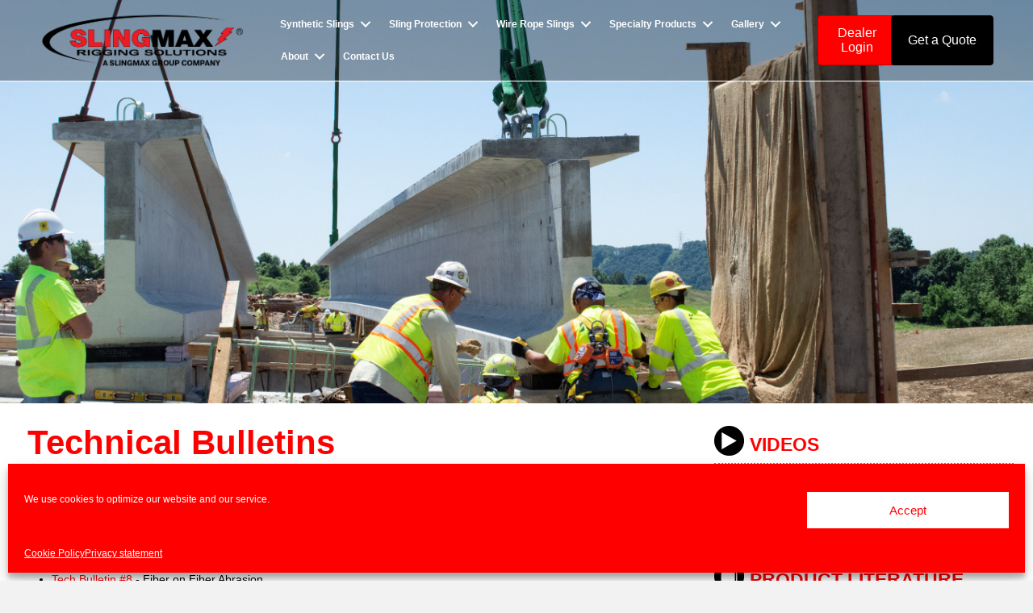

--- FILE ---
content_type: text/html; charset=UTF-8
request_url: https://slingmax.com/technical-bulletins/
body_size: 52233
content:
<!DOCTYPE html>
<html dir="ltr" lang="en-US" prefix="og: https://ogp.me/ns#">
<head> <script>
var gform;gform||(document.addEventListener("gform_main_scripts_loaded",function(){gform.scriptsLoaded=!0}),document.addEventListener("gform/theme/scripts_loaded",function(){gform.themeScriptsLoaded=!0}),window.addEventListener("DOMContentLoaded",function(){gform.domLoaded=!0}),gform={domLoaded:!1,scriptsLoaded:!1,themeScriptsLoaded:!1,isFormEditor:()=>"function"==typeof InitializeEditor,callIfLoaded:function(o){return!(!gform.domLoaded||!gform.scriptsLoaded||!gform.themeScriptsLoaded&&!gform.isFormEditor()||(gform.isFormEditor()&&console.warn("The use of gform.initializeOnLoaded() is deprecated in the form editor context and will be removed in Gravity Forms 3.1."),o(),0))},initializeOnLoaded:function(o){gform.callIfLoaded(o)||(document.addEventListener("gform_main_scripts_loaded",()=>{gform.scriptsLoaded=!0,gform.callIfLoaded(o)}),document.addEventListener("gform/theme/scripts_loaded",()=>{gform.themeScriptsLoaded=!0,gform.callIfLoaded(o)}),window.addEventListener("DOMContentLoaded",()=>{gform.domLoaded=!0,gform.callIfLoaded(o)}))},hooks:{action:{},filter:{}},addAction:function(o,r,e,t){gform.addHook("action",o,r,e,t)},addFilter:function(o,r,e,t){gform.addHook("filter",o,r,e,t)},doAction:function(o){gform.doHook("action",o,arguments)},applyFilters:function(o){return gform.doHook("filter",o,arguments)},removeAction:function(o,r){gform.removeHook("action",o,r)},removeFilter:function(o,r,e){gform.removeHook("filter",o,r,e)},addHook:function(o,r,e,t,n){null==gform.hooks[o][r]&&(gform.hooks[o][r]=[]);var d=gform.hooks[o][r];null==n&&(n=r+"_"+d.length),gform.hooks[o][r].push({tag:n,callable:e,priority:t=null==t?10:t})},doHook:function(r,o,e){var t;if(e=Array.prototype.slice.call(e,1),null!=gform.hooks[r][o]&&((o=gform.hooks[r][o]).sort(function(o,r){return o.priority-r.priority}),o.forEach(function(o){"function"!=typeof(t=o.callable)&&(t=window[t]),"action"==r?t.apply(null,e):e[0]=t.apply(null,e)})),"filter"==r)return e[0]},removeHook:function(o,r,t,n){var e;null!=gform.hooks[o][r]&&(e=(e=gform.hooks[o][r]).filter(function(o,r,e){return!!(null!=n&&n!=o.tag||null!=t&&t!=o.priority)}),gform.hooks[o][r]=e)}});
</script>
<meta charset="UTF-8" /><script>if(navigator.userAgent.match(/MSIE|Internet Explorer/i)||navigator.userAgent.match(/Trident\/7\..*?rv:11/i)){var href=document.location.href;if(!href.match(/[?&]nowprocket/)){if(href.indexOf("?")==-1){if(href.indexOf("#")==-1){document.location.href=href+"?nowprocket=1"}else{document.location.href=href.replace("#","?nowprocket=1#")}}else{if(href.indexOf("#")==-1){document.location.href=href+"&nowprocket=1"}else{document.location.href=href.replace("#","&nowprocket=1#")}}}}</script><script>(()=>{class RocketLazyLoadScripts{constructor(){this.v="2.0.4",this.userEvents=["keydown","keyup","mousedown","mouseup","mousemove","mouseover","mouseout","touchmove","touchstart","touchend","touchcancel","wheel","click","dblclick","input"],this.attributeEvents=["onblur","onclick","oncontextmenu","ondblclick","onfocus","onmousedown","onmouseenter","onmouseleave","onmousemove","onmouseout","onmouseover","onmouseup","onmousewheel","onscroll","onsubmit"]}async t(){this.i(),this.o(),/iP(ad|hone)/.test(navigator.userAgent)&&this.h(),this.u(),this.l(this),this.m(),this.k(this),this.p(this),this._(),await Promise.all([this.R(),this.L()]),this.lastBreath=Date.now(),this.S(this),this.P(),this.D(),this.O(),this.M(),await this.C(this.delayedScripts.normal),await this.C(this.delayedScripts.defer),await this.C(this.delayedScripts.async),await this.T(),await this.F(),await this.j(),await this.A(),window.dispatchEvent(new Event("rocket-allScriptsLoaded")),this.everythingLoaded=!0,this.lastTouchEnd&&await new Promise(t=>setTimeout(t,500-Date.now()+this.lastTouchEnd)),this.I(),this.H(),this.U(),this.W()}i(){this.CSPIssue=sessionStorage.getItem("rocketCSPIssue"),document.addEventListener("securitypolicyviolation",t=>{this.CSPIssue||"script-src-elem"!==t.violatedDirective||"data"!==t.blockedURI||(this.CSPIssue=!0,sessionStorage.setItem("rocketCSPIssue",!0))},{isRocket:!0})}o(){window.addEventListener("pageshow",t=>{this.persisted=t.persisted,this.realWindowLoadedFired=!0},{isRocket:!0}),window.addEventListener("pagehide",()=>{this.onFirstUserAction=null},{isRocket:!0})}h(){let t;function e(e){t=e}window.addEventListener("touchstart",e,{isRocket:!0}),window.addEventListener("touchend",function i(o){o.changedTouches[0]&&t.changedTouches[0]&&Math.abs(o.changedTouches[0].pageX-t.changedTouches[0].pageX)<10&&Math.abs(o.changedTouches[0].pageY-t.changedTouches[0].pageY)<10&&o.timeStamp-t.timeStamp<200&&(window.removeEventListener("touchstart",e,{isRocket:!0}),window.removeEventListener("touchend",i,{isRocket:!0}),"INPUT"===o.target.tagName&&"text"===o.target.type||(o.target.dispatchEvent(new TouchEvent("touchend",{target:o.target,bubbles:!0})),o.target.dispatchEvent(new MouseEvent("mouseover",{target:o.target,bubbles:!0})),o.target.dispatchEvent(new PointerEvent("click",{target:o.target,bubbles:!0,cancelable:!0,detail:1,clientX:o.changedTouches[0].clientX,clientY:o.changedTouches[0].clientY})),event.preventDefault()))},{isRocket:!0})}q(t){this.userActionTriggered||("mousemove"!==t.type||this.firstMousemoveIgnored?"keyup"===t.type||"mouseover"===t.type||"mouseout"===t.type||(this.userActionTriggered=!0,this.onFirstUserAction&&this.onFirstUserAction()):this.firstMousemoveIgnored=!0),"click"===t.type&&t.preventDefault(),t.stopPropagation(),t.stopImmediatePropagation(),"touchstart"===this.lastEvent&&"touchend"===t.type&&(this.lastTouchEnd=Date.now()),"click"===t.type&&(this.lastTouchEnd=0),this.lastEvent=t.type,t.composedPath&&t.composedPath()[0].getRootNode()instanceof ShadowRoot&&(t.rocketTarget=t.composedPath()[0]),this.savedUserEvents.push(t)}u(){this.savedUserEvents=[],this.userEventHandler=this.q.bind(this),this.userEvents.forEach(t=>window.addEventListener(t,this.userEventHandler,{passive:!1,isRocket:!0})),document.addEventListener("visibilitychange",this.userEventHandler,{isRocket:!0})}U(){this.userEvents.forEach(t=>window.removeEventListener(t,this.userEventHandler,{passive:!1,isRocket:!0})),document.removeEventListener("visibilitychange",this.userEventHandler,{isRocket:!0}),this.savedUserEvents.forEach(t=>{(t.rocketTarget||t.target).dispatchEvent(new window[t.constructor.name](t.type,t))})}m(){const t="return false",e=Array.from(this.attributeEvents,t=>"data-rocket-"+t),i="["+this.attributeEvents.join("],[")+"]",o="[data-rocket-"+this.attributeEvents.join("],[data-rocket-")+"]",s=(e,i,o)=>{o&&o!==t&&(e.setAttribute("data-rocket-"+i,o),e["rocket"+i]=new Function("event",o),e.setAttribute(i,t))};new MutationObserver(t=>{for(const n of t)"attributes"===n.type&&(n.attributeName.startsWith("data-rocket-")||this.everythingLoaded?n.attributeName.startsWith("data-rocket-")&&this.everythingLoaded&&this.N(n.target,n.attributeName.substring(12)):s(n.target,n.attributeName,n.target.getAttribute(n.attributeName))),"childList"===n.type&&n.addedNodes.forEach(t=>{if(t.nodeType===Node.ELEMENT_NODE)if(this.everythingLoaded)for(const i of[t,...t.querySelectorAll(o)])for(const t of i.getAttributeNames())e.includes(t)&&this.N(i,t.substring(12));else for(const e of[t,...t.querySelectorAll(i)])for(const t of e.getAttributeNames())this.attributeEvents.includes(t)&&s(e,t,e.getAttribute(t))})}).observe(document,{subtree:!0,childList:!0,attributeFilter:[...this.attributeEvents,...e]})}I(){this.attributeEvents.forEach(t=>{document.querySelectorAll("[data-rocket-"+t+"]").forEach(e=>{this.N(e,t)})})}N(t,e){const i=t.getAttribute("data-rocket-"+e);i&&(t.setAttribute(e,i),t.removeAttribute("data-rocket-"+e))}k(t){Object.defineProperty(HTMLElement.prototype,"onclick",{get(){return this.rocketonclick||null},set(e){this.rocketonclick=e,this.setAttribute(t.everythingLoaded?"onclick":"data-rocket-onclick","this.rocketonclick(event)")}})}S(t){function e(e,i){let o=e[i];e[i]=null,Object.defineProperty(e,i,{get:()=>o,set(s){t.everythingLoaded?o=s:e["rocket"+i]=o=s}})}e(document,"onreadystatechange"),e(window,"onload"),e(window,"onpageshow");try{Object.defineProperty(document,"readyState",{get:()=>t.rocketReadyState,set(e){t.rocketReadyState=e},configurable:!0}),document.readyState="loading"}catch(t){console.log("WPRocket DJE readyState conflict, bypassing")}}l(t){this.originalAddEventListener=EventTarget.prototype.addEventListener,this.originalRemoveEventListener=EventTarget.prototype.removeEventListener,this.savedEventListeners=[],EventTarget.prototype.addEventListener=function(e,i,o){o&&o.isRocket||!t.B(e,this)&&!t.userEvents.includes(e)||t.B(e,this)&&!t.userActionTriggered||e.startsWith("rocket-")||t.everythingLoaded?t.originalAddEventListener.call(this,e,i,o):(t.savedEventListeners.push({target:this,remove:!1,type:e,func:i,options:o}),"mouseenter"!==e&&"mouseleave"!==e||t.originalAddEventListener.call(this,e,t.savedUserEvents.push,o))},EventTarget.prototype.removeEventListener=function(e,i,o){o&&o.isRocket||!t.B(e,this)&&!t.userEvents.includes(e)||t.B(e,this)&&!t.userActionTriggered||e.startsWith("rocket-")||t.everythingLoaded?t.originalRemoveEventListener.call(this,e,i,o):t.savedEventListeners.push({target:this,remove:!0,type:e,func:i,options:o})}}J(t,e){this.savedEventListeners=this.savedEventListeners.filter(i=>{let o=i.type,s=i.target||window;return e!==o||t!==s||(this.B(o,s)&&(i.type="rocket-"+o),this.$(i),!1)})}H(){EventTarget.prototype.addEventListener=this.originalAddEventListener,EventTarget.prototype.removeEventListener=this.originalRemoveEventListener,this.savedEventListeners.forEach(t=>this.$(t))}$(t){t.remove?this.originalRemoveEventListener.call(t.target,t.type,t.func,t.options):this.originalAddEventListener.call(t.target,t.type,t.func,t.options)}p(t){let e;function i(e){return t.everythingLoaded?e:e.split(" ").map(t=>"load"===t||t.startsWith("load.")?"rocket-jquery-load":t).join(" ")}function o(o){function s(e){const s=o.fn[e];o.fn[e]=o.fn.init.prototype[e]=function(){return this[0]===window&&t.userActionTriggered&&("string"==typeof arguments[0]||arguments[0]instanceof String?arguments[0]=i(arguments[0]):"object"==typeof arguments[0]&&Object.keys(arguments[0]).forEach(t=>{const e=arguments[0][t];delete arguments[0][t],arguments[0][i(t)]=e})),s.apply(this,arguments),this}}if(o&&o.fn&&!t.allJQueries.includes(o)){const e={DOMContentLoaded:[],"rocket-DOMContentLoaded":[]};for(const t in e)document.addEventListener(t,()=>{e[t].forEach(t=>t())},{isRocket:!0});o.fn.ready=o.fn.init.prototype.ready=function(i){function s(){parseInt(o.fn.jquery)>2?setTimeout(()=>i.bind(document)(o)):i.bind(document)(o)}return"function"==typeof i&&(t.realDomReadyFired?!t.userActionTriggered||t.fauxDomReadyFired?s():e["rocket-DOMContentLoaded"].push(s):e.DOMContentLoaded.push(s)),o([])},s("on"),s("one"),s("off"),t.allJQueries.push(o)}e=o}t.allJQueries=[],o(window.jQuery),Object.defineProperty(window,"jQuery",{get:()=>e,set(t){o(t)}})}P(){const t=new Map;document.write=document.writeln=function(e){const i=document.currentScript,o=document.createRange(),s=i.parentElement;let n=t.get(i);void 0===n&&(n=i.nextSibling,t.set(i,n));const c=document.createDocumentFragment();o.setStart(c,0),c.appendChild(o.createContextualFragment(e)),s.insertBefore(c,n)}}async R(){return new Promise(t=>{this.userActionTriggered?t():this.onFirstUserAction=t})}async L(){return new Promise(t=>{document.addEventListener("DOMContentLoaded",()=>{this.realDomReadyFired=!0,t()},{isRocket:!0})})}async j(){return this.realWindowLoadedFired?Promise.resolve():new Promise(t=>{window.addEventListener("load",t,{isRocket:!0})})}M(){this.pendingScripts=[];this.scriptsMutationObserver=new MutationObserver(t=>{for(const e of t)e.addedNodes.forEach(t=>{"SCRIPT"!==t.tagName||t.noModule||t.isWPRocket||this.pendingScripts.push({script:t,promise:new Promise(e=>{const i=()=>{const i=this.pendingScripts.findIndex(e=>e.script===t);i>=0&&this.pendingScripts.splice(i,1),e()};t.addEventListener("load",i,{isRocket:!0}),t.addEventListener("error",i,{isRocket:!0}),setTimeout(i,1e3)})})})}),this.scriptsMutationObserver.observe(document,{childList:!0,subtree:!0})}async F(){await this.X(),this.pendingScripts.length?(await this.pendingScripts[0].promise,await this.F()):this.scriptsMutationObserver.disconnect()}D(){this.delayedScripts={normal:[],async:[],defer:[]},document.querySelectorAll("script[type$=rocketlazyloadscript]").forEach(t=>{t.hasAttribute("data-rocket-src")?t.hasAttribute("async")&&!1!==t.async?this.delayedScripts.async.push(t):t.hasAttribute("defer")&&!1!==t.defer||"module"===t.getAttribute("data-rocket-type")?this.delayedScripts.defer.push(t):this.delayedScripts.normal.push(t):this.delayedScripts.normal.push(t)})}async _(){await this.L();let t=[];document.querySelectorAll("script[type$=rocketlazyloadscript][data-rocket-src]").forEach(e=>{let i=e.getAttribute("data-rocket-src");if(i&&!i.startsWith("data:")){i.startsWith("//")&&(i=location.protocol+i);try{const o=new URL(i).origin;o!==location.origin&&t.push({src:o,crossOrigin:e.crossOrigin||"module"===e.getAttribute("data-rocket-type")})}catch(t){}}}),t=[...new Map(t.map(t=>[JSON.stringify(t),t])).values()],this.Y(t,"preconnect")}async G(t){if(await this.K(),!0!==t.noModule||!("noModule"in HTMLScriptElement.prototype))return new Promise(e=>{let i;function o(){(i||t).setAttribute("data-rocket-status","executed"),e()}try{if(navigator.userAgent.includes("Firefox/")||""===navigator.vendor||this.CSPIssue)i=document.createElement("script"),[...t.attributes].forEach(t=>{let e=t.nodeName;"type"!==e&&("data-rocket-type"===e&&(e="type"),"data-rocket-src"===e&&(e="src"),i.setAttribute(e,t.nodeValue))}),t.text&&(i.text=t.text),t.nonce&&(i.nonce=t.nonce),i.hasAttribute("src")?(i.addEventListener("load",o,{isRocket:!0}),i.addEventListener("error",()=>{i.setAttribute("data-rocket-status","failed-network"),e()},{isRocket:!0}),setTimeout(()=>{i.isConnected||e()},1)):(i.text=t.text,o()),i.isWPRocket=!0,t.parentNode.replaceChild(i,t);else{const i=t.getAttribute("data-rocket-type"),s=t.getAttribute("data-rocket-src");i?(t.type=i,t.removeAttribute("data-rocket-type")):t.removeAttribute("type"),t.addEventListener("load",o,{isRocket:!0}),t.addEventListener("error",i=>{this.CSPIssue&&i.target.src.startsWith("data:")?(console.log("WPRocket: CSP fallback activated"),t.removeAttribute("src"),this.G(t).then(e)):(t.setAttribute("data-rocket-status","failed-network"),e())},{isRocket:!0}),s?(t.fetchPriority="high",t.removeAttribute("data-rocket-src"),t.src=s):t.src="data:text/javascript;base64,"+window.btoa(unescape(encodeURIComponent(t.text)))}}catch(i){t.setAttribute("data-rocket-status","failed-transform"),e()}});t.setAttribute("data-rocket-status","skipped")}async C(t){const e=t.shift();return e?(e.isConnected&&await this.G(e),this.C(t)):Promise.resolve()}O(){this.Y([...this.delayedScripts.normal,...this.delayedScripts.defer,...this.delayedScripts.async],"preload")}Y(t,e){this.trash=this.trash||[];let i=!0;var o=document.createDocumentFragment();t.forEach(t=>{const s=t.getAttribute&&t.getAttribute("data-rocket-src")||t.src;if(s&&!s.startsWith("data:")){const n=document.createElement("link");n.href=s,n.rel=e,"preconnect"!==e&&(n.as="script",n.fetchPriority=i?"high":"low"),t.getAttribute&&"module"===t.getAttribute("data-rocket-type")&&(n.crossOrigin=!0),t.crossOrigin&&(n.crossOrigin=t.crossOrigin),t.integrity&&(n.integrity=t.integrity),t.nonce&&(n.nonce=t.nonce),o.appendChild(n),this.trash.push(n),i=!1}}),document.head.appendChild(o)}W(){this.trash.forEach(t=>t.remove())}async T(){try{document.readyState="interactive"}catch(t){}this.fauxDomReadyFired=!0;try{await this.K(),this.J(document,"readystatechange"),document.dispatchEvent(new Event("rocket-readystatechange")),await this.K(),document.rocketonreadystatechange&&document.rocketonreadystatechange(),await this.K(),this.J(document,"DOMContentLoaded"),document.dispatchEvent(new Event("rocket-DOMContentLoaded")),await this.K(),this.J(window,"DOMContentLoaded"),window.dispatchEvent(new Event("rocket-DOMContentLoaded"))}catch(t){console.error(t)}}async A(){try{document.readyState="complete"}catch(t){}try{await this.K(),this.J(document,"readystatechange"),document.dispatchEvent(new Event("rocket-readystatechange")),await this.K(),document.rocketonreadystatechange&&document.rocketonreadystatechange(),await this.K(),this.J(window,"load"),window.dispatchEvent(new Event("rocket-load")),await this.K(),window.rocketonload&&window.rocketonload(),await this.K(),this.allJQueries.forEach(t=>t(window).trigger("rocket-jquery-load")),await this.K(),this.J(window,"pageshow");const t=new Event("rocket-pageshow");t.persisted=this.persisted,window.dispatchEvent(t),await this.K(),window.rocketonpageshow&&window.rocketonpageshow({persisted:this.persisted})}catch(t){console.error(t)}}async K(){Date.now()-this.lastBreath>45&&(await this.X(),this.lastBreath=Date.now())}async X(){return document.hidden?new Promise(t=>setTimeout(t)):new Promise(t=>requestAnimationFrame(t))}B(t,e){return e===document&&"readystatechange"===t||(e===document&&"DOMContentLoaded"===t||(e===window&&"DOMContentLoaded"===t||(e===window&&"load"===t||e===window&&"pageshow"===t)))}static run(){(new RocketLazyLoadScripts).t()}}RocketLazyLoadScripts.run()})();</script>

<meta name='viewport' content='width=device-width, initial-scale=1.0' />
<meta http-equiv='X-UA-Compatible' content='IE=edge' />
<link rel="profile" href="https://gmpg.org/xfn/11" />
<title>Technical Bulletins | Slingmax® Rigging Solutions</title><link rel="preload" data-smush-preload as="image" href="https://slingmax.com/wp-content/uploads/DSC_0162Medium-1-300x119-1.jpg" fetchpriority="high" />
<link data-rocket-prefetch href="https://cdnjs.cloudflare.com" rel="dns-prefetch">
<link data-rocket-prefetch href="https://www.googletagmanager.com" rel="dns-prefetch">
<style id="wpr-usedcss">img:is([sizes=auto i],[sizes^="auto," i]){contain-intrinsic-size:3000px 1500px}.lazyload,.lazyloading{max-width:100%}[hidden]{display:none}img.emoji{display:inline!important;border:none!important;box-shadow:none!important;height:1em!important;width:1em!important;margin:0 .07em!important;vertical-align:-.1em!important;background:0 0!important;padding:0!important}:where(.wp-block-button__link){border-radius:9999px;box-shadow:none;padding:calc(.667em + 2px) calc(1.333em + 2px);text-decoration:none}:root :where(.wp-block-button .wp-block-button__link.is-style-outline),:root :where(.wp-block-button.is-style-outline>.wp-block-button__link){border:2px solid;padding:.667em 1.333em}:root :where(.wp-block-button .wp-block-button__link.is-style-outline:not(.has-text-color)),:root :where(.wp-block-button.is-style-outline>.wp-block-button__link:not(.has-text-color)){color:currentColor}:root :where(.wp-block-button .wp-block-button__link.is-style-outline:not(.has-background)),:root :where(.wp-block-button.is-style-outline>.wp-block-button__link:not(.has-background)){background-color:initial;background-image:none}:where(.wp-block-calendar table:not(.has-background) th){background:#ddd}:where(.wp-block-columns){margin-bottom:1.75em}:where(.wp-block-columns.has-background){padding:1.25em 2.375em}:where(.wp-block-post-comments input[type=submit]){border:none}:where(.wp-block-cover-image:not(.has-text-color)),:where(.wp-block-cover:not(.has-text-color)){color:#fff}:where(.wp-block-cover-image.is-light:not(.has-text-color)),:where(.wp-block-cover.is-light:not(.has-text-color)){color:#000}:root :where(.wp-block-cover h1:not(.has-text-color)),:root :where(.wp-block-cover h2:not(.has-text-color)),:root :where(.wp-block-cover h3:not(.has-text-color)),:root :where(.wp-block-cover h4:not(.has-text-color)),:root :where(.wp-block-cover h5:not(.has-text-color)),:root :where(.wp-block-cover h6:not(.has-text-color)),:root :where(.wp-block-cover p:not(.has-text-color)){color:inherit}:where(.wp-block-file){margin-bottom:1.5em}:where(.wp-block-file__button){border-radius:2em;display:inline-block;padding:.5em 1em}:where(.wp-block-file__button):is(a):active,:where(.wp-block-file__button):is(a):focus,:where(.wp-block-file__button):is(a):hover,:where(.wp-block-file__button):is(a):visited{box-shadow:none;color:#fff;opacity:.85;text-decoration:none}:where(.wp-block-group.wp-block-group-is-layout-constrained){position:relative}:root :where(.wp-block-image.is-style-rounded img,.wp-block-image .is-style-rounded img){border-radius:9999px}:where(.wp-block-latest-comments:not([style*=line-height] .wp-block-latest-comments__comment)){line-height:1.1}:where(.wp-block-latest-comments:not([style*=line-height] .wp-block-latest-comments__comment-excerpt p)){line-height:1.8}:root :where(.wp-block-latest-posts.is-grid){padding:0}:root :where(.wp-block-latest-posts.wp-block-latest-posts__list){padding-left:0}ul{box-sizing:border-box}:root :where(.wp-block-list.has-background){padding:1.25em 2.375em}:where(.wp-block-navigation.has-background .wp-block-navigation-item a:not(.wp-element-button)),:where(.wp-block-navigation.has-background .wp-block-navigation-submenu a:not(.wp-element-button)){padding:.5em 1em}:where(.wp-block-navigation .wp-block-navigation__submenu-container .wp-block-navigation-item a:not(.wp-element-button)),:where(.wp-block-navigation .wp-block-navigation__submenu-container .wp-block-navigation-submenu a:not(.wp-element-button)),:where(.wp-block-navigation .wp-block-navigation__submenu-container .wp-block-navigation-submenu button.wp-block-navigation-item__content),:where(.wp-block-navigation .wp-block-navigation__submenu-container .wp-block-pages-list__item button.wp-block-navigation-item__content){padding:.5em 1em}:root :where(p.has-background){padding:1.25em 2.375em}:where(p.has-text-color:not(.has-link-color)) a{color:inherit}:where(.wp-block-post-comments-form) input:not([type=submit]),:where(.wp-block-post-comments-form) textarea{border:1px solid #949494;font-family:inherit;font-size:1em}:where(.wp-block-post-comments-form) input:where(:not([type=submit]):not([type=checkbox])),:where(.wp-block-post-comments-form) textarea{padding:calc(.667em + 2px)}:where(.wp-block-post-excerpt){box-sizing:border-box;margin-bottom:var(--wp--style--block-gap);margin-top:var(--wp--style--block-gap)}:where(.wp-block-preformatted.has-background){padding:1.25em 2.375em}:where(.wp-block-search__button){border:1px solid #ccc;padding:6px 10px}:where(.wp-block-search__input){font-family:inherit;font-size:inherit;font-style:inherit;font-weight:inherit;letter-spacing:inherit;line-height:inherit;text-transform:inherit}:where(.wp-block-search__button-inside .wp-block-search__inside-wrapper){border:1px solid #949494;box-sizing:border-box;padding:4px}:where(.wp-block-search__button-inside .wp-block-search__inside-wrapper) .wp-block-search__input{border:none;border-radius:0;padding:0 4px}:where(.wp-block-search__button-inside .wp-block-search__inside-wrapper) .wp-block-search__input:focus{outline:0}:where(.wp-block-search__button-inside .wp-block-search__inside-wrapper) :where(.wp-block-search__button){padding:4px 8px}:root :where(.wp-block-separator.is-style-dots){height:auto;line-height:1;text-align:center}:root :where(.wp-block-separator.is-style-dots):before{color:currentColor;content:"···";font-family:serif;font-size:1.5em;letter-spacing:2em;padding-left:2em}:root :where(.wp-block-site-logo.is-style-rounded){border-radius:9999px}:where(.wp-block-social-links:not(.is-style-logos-only)) .wp-social-link{background-color:#f0f0f0;color:#444}:where(.wp-block-social-links:not(.is-style-logos-only)) .wp-social-link-amazon{background-color:#f90;color:#fff}:where(.wp-block-social-links:not(.is-style-logos-only)) .wp-social-link-bandcamp{background-color:#1ea0c3;color:#fff}:where(.wp-block-social-links:not(.is-style-logos-only)) .wp-social-link-behance{background-color:#0757fe;color:#fff}:where(.wp-block-social-links:not(.is-style-logos-only)) .wp-social-link-bluesky{background-color:#0a7aff;color:#fff}:where(.wp-block-social-links:not(.is-style-logos-only)) .wp-social-link-codepen{background-color:#1e1f26;color:#fff}:where(.wp-block-social-links:not(.is-style-logos-only)) .wp-social-link-deviantart{background-color:#02e49b;color:#fff}:where(.wp-block-social-links:not(.is-style-logos-only)) .wp-social-link-dribbble{background-color:#e94c89;color:#fff}:where(.wp-block-social-links:not(.is-style-logos-only)) .wp-social-link-dropbox{background-color:#4280ff;color:#fff}:where(.wp-block-social-links:not(.is-style-logos-only)) .wp-social-link-etsy{background-color:#f45800;color:#fff}:where(.wp-block-social-links:not(.is-style-logos-only)) .wp-social-link-facebook{background-color:#0866ff;color:#fff}:where(.wp-block-social-links:not(.is-style-logos-only)) .wp-social-link-fivehundredpx{background-color:#000;color:#fff}:where(.wp-block-social-links:not(.is-style-logos-only)) .wp-social-link-flickr{background-color:#0461dd;color:#fff}:where(.wp-block-social-links:not(.is-style-logos-only)) .wp-social-link-foursquare{background-color:#e65678;color:#fff}:where(.wp-block-social-links:not(.is-style-logos-only)) .wp-social-link-github{background-color:#24292d;color:#fff}:where(.wp-block-social-links:not(.is-style-logos-only)) .wp-social-link-goodreads{background-color:#eceadd;color:#382110}:where(.wp-block-social-links:not(.is-style-logos-only)) .wp-social-link-google{background-color:#ea4434;color:#fff}:where(.wp-block-social-links:not(.is-style-logos-only)) .wp-social-link-gravatar{background-color:#1d4fc4;color:#fff}:where(.wp-block-social-links:not(.is-style-logos-only)) .wp-social-link-instagram{background-color:#f00075;color:#fff}:where(.wp-block-social-links:not(.is-style-logos-only)) .wp-social-link-lastfm{background-color:#e21b24;color:#fff}:where(.wp-block-social-links:not(.is-style-logos-only)) .wp-social-link-linkedin{background-color:#0d66c2;color:#fff}:where(.wp-block-social-links:not(.is-style-logos-only)) .wp-social-link-mastodon{background-color:#3288d4;color:#fff}:where(.wp-block-social-links:not(.is-style-logos-only)) .wp-social-link-medium{background-color:#000;color:#fff}:where(.wp-block-social-links:not(.is-style-logos-only)) .wp-social-link-meetup{background-color:#f6405f;color:#fff}:where(.wp-block-social-links:not(.is-style-logos-only)) .wp-social-link-patreon{background-color:#000;color:#fff}:where(.wp-block-social-links:not(.is-style-logos-only)) .wp-social-link-pinterest{background-color:#e60122;color:#fff}:where(.wp-block-social-links:not(.is-style-logos-only)) .wp-social-link-pocket{background-color:#ef4155;color:#fff}:where(.wp-block-social-links:not(.is-style-logos-only)) .wp-social-link-reddit{background-color:#ff4500;color:#fff}:where(.wp-block-social-links:not(.is-style-logos-only)) .wp-social-link-skype{background-color:#0478d7;color:#fff}:where(.wp-block-social-links:not(.is-style-logos-only)) .wp-social-link-snapchat{background-color:#fefc00;color:#fff;stroke:#000}:where(.wp-block-social-links:not(.is-style-logos-only)) .wp-social-link-soundcloud{background-color:#ff5600;color:#fff}:where(.wp-block-social-links:not(.is-style-logos-only)) .wp-social-link-spotify{background-color:#1bd760;color:#fff}:where(.wp-block-social-links:not(.is-style-logos-only)) .wp-social-link-telegram{background-color:#2aabee;color:#fff}:where(.wp-block-social-links:not(.is-style-logos-only)) .wp-social-link-threads{background-color:#000;color:#fff}:where(.wp-block-social-links:not(.is-style-logos-only)) .wp-social-link-tiktok{background-color:#000;color:#fff}:where(.wp-block-social-links:not(.is-style-logos-only)) .wp-social-link-tumblr{background-color:#011835;color:#fff}:where(.wp-block-social-links:not(.is-style-logos-only)) .wp-social-link-twitch{background-color:#6440a4;color:#fff}:where(.wp-block-social-links:not(.is-style-logos-only)) .wp-social-link-twitter{background-color:#1da1f2;color:#fff}:where(.wp-block-social-links:not(.is-style-logos-only)) .wp-social-link-vimeo{background-color:#1eb7ea;color:#fff}:where(.wp-block-social-links:not(.is-style-logos-only)) .wp-social-link-vk{background-color:#4680c2;color:#fff}:where(.wp-block-social-links:not(.is-style-logos-only)) .wp-social-link-wordpress{background-color:#3499cd;color:#fff}:where(.wp-block-social-links:not(.is-style-logos-only)) .wp-social-link-whatsapp{background-color:#25d366;color:#fff}:where(.wp-block-social-links:not(.is-style-logos-only)) .wp-social-link-x{background-color:#000;color:#fff}:where(.wp-block-social-links:not(.is-style-logos-only)) .wp-social-link-yelp{background-color:#d32422;color:#fff}:where(.wp-block-social-links:not(.is-style-logos-only)) .wp-social-link-youtube{background-color:red;color:#fff}:where(.wp-block-social-links.is-style-logos-only) .wp-social-link{background:0 0}:where(.wp-block-social-links.is-style-logos-only) .wp-social-link svg{height:1.25em;width:1.25em}:where(.wp-block-social-links.is-style-logos-only) .wp-social-link-amazon{color:#f90}:where(.wp-block-social-links.is-style-logos-only) .wp-social-link-bandcamp{color:#1ea0c3}:where(.wp-block-social-links.is-style-logos-only) .wp-social-link-behance{color:#0757fe}:where(.wp-block-social-links.is-style-logos-only) .wp-social-link-bluesky{color:#0a7aff}:where(.wp-block-social-links.is-style-logos-only) .wp-social-link-codepen{color:#1e1f26}:where(.wp-block-social-links.is-style-logos-only) .wp-social-link-deviantart{color:#02e49b}:where(.wp-block-social-links.is-style-logos-only) .wp-social-link-dribbble{color:#e94c89}:where(.wp-block-social-links.is-style-logos-only) .wp-social-link-dropbox{color:#4280ff}:where(.wp-block-social-links.is-style-logos-only) .wp-social-link-etsy{color:#f45800}:where(.wp-block-social-links.is-style-logos-only) .wp-social-link-facebook{color:#0866ff}:where(.wp-block-social-links.is-style-logos-only) .wp-social-link-fivehundredpx{color:#000}:where(.wp-block-social-links.is-style-logos-only) .wp-social-link-flickr{color:#0461dd}:where(.wp-block-social-links.is-style-logos-only) .wp-social-link-foursquare{color:#e65678}:where(.wp-block-social-links.is-style-logos-only) .wp-social-link-github{color:#24292d}:where(.wp-block-social-links.is-style-logos-only) .wp-social-link-goodreads{color:#382110}:where(.wp-block-social-links.is-style-logos-only) .wp-social-link-google{color:#ea4434}:where(.wp-block-social-links.is-style-logos-only) .wp-social-link-gravatar{color:#1d4fc4}:where(.wp-block-social-links.is-style-logos-only) .wp-social-link-instagram{color:#f00075}:where(.wp-block-social-links.is-style-logos-only) .wp-social-link-lastfm{color:#e21b24}:where(.wp-block-social-links.is-style-logos-only) .wp-social-link-linkedin{color:#0d66c2}:where(.wp-block-social-links.is-style-logos-only) .wp-social-link-mastodon{color:#3288d4}:where(.wp-block-social-links.is-style-logos-only) .wp-social-link-medium{color:#000}:where(.wp-block-social-links.is-style-logos-only) .wp-social-link-meetup{color:#f6405f}:where(.wp-block-social-links.is-style-logos-only) .wp-social-link-patreon{color:#000}:where(.wp-block-social-links.is-style-logos-only) .wp-social-link-pinterest{color:#e60122}:where(.wp-block-social-links.is-style-logos-only) .wp-social-link-pocket{color:#ef4155}:where(.wp-block-social-links.is-style-logos-only) .wp-social-link-reddit{color:#ff4500}:where(.wp-block-social-links.is-style-logos-only) .wp-social-link-skype{color:#0478d7}:where(.wp-block-social-links.is-style-logos-only) .wp-social-link-snapchat{color:#fff;stroke:#000}:where(.wp-block-social-links.is-style-logos-only) .wp-social-link-soundcloud{color:#ff5600}:where(.wp-block-social-links.is-style-logos-only) .wp-social-link-spotify{color:#1bd760}:where(.wp-block-social-links.is-style-logos-only) .wp-social-link-telegram{color:#2aabee}:where(.wp-block-social-links.is-style-logos-only) .wp-social-link-threads{color:#000}:where(.wp-block-social-links.is-style-logos-only) .wp-social-link-tiktok{color:#000}:where(.wp-block-social-links.is-style-logos-only) .wp-social-link-tumblr{color:#011835}:where(.wp-block-social-links.is-style-logos-only) .wp-social-link-twitch{color:#6440a4}:where(.wp-block-social-links.is-style-logos-only) .wp-social-link-twitter{color:#1da1f2}:where(.wp-block-social-links.is-style-logos-only) .wp-social-link-vimeo{color:#1eb7ea}:where(.wp-block-social-links.is-style-logos-only) .wp-social-link-vk{color:#4680c2}:where(.wp-block-social-links.is-style-logos-only) .wp-social-link-whatsapp{color:#25d366}:where(.wp-block-social-links.is-style-logos-only) .wp-social-link-wordpress{color:#3499cd}:where(.wp-block-social-links.is-style-logos-only) .wp-social-link-x{color:#000}:where(.wp-block-social-links.is-style-logos-only) .wp-social-link-yelp{color:#d32422}:where(.wp-block-social-links.is-style-logos-only) .wp-social-link-youtube{color:red}:root :where(.wp-block-social-links .wp-social-link a){padding:.25em}:root :where(.wp-block-social-links.is-style-logos-only .wp-social-link a){padding:0}:root :where(.wp-block-social-links.is-style-pill-shape .wp-social-link a){padding-left:.66667em;padding-right:.66667em}:root :where(.wp-block-tag-cloud.is-style-outline){display:flex;flex-wrap:wrap;gap:1ch}:root :where(.wp-block-tag-cloud.is-style-outline a){border:1px solid;font-size:unset!important;margin-right:0;padding:1ch 2ch;text-decoration:none!important}:root :where(.wp-block-table-of-contents){box-sizing:border-box}:where(.wp-block-term-description){box-sizing:border-box;margin-bottom:var(--wp--style--block-gap);margin-top:var(--wp--style--block-gap)}:where(pre.wp-block-verse){font-family:inherit}:root{--wp--preset--font-size--normal:16px;--wp--preset--font-size--huge:42px}.screen-reader-text{border:0;clip:rect(1px,1px,1px,1px);clip-path:inset(50%);height:1px;margin:-1px;overflow:hidden;padding:0;position:absolute;width:1px;word-wrap:normal!important}.screen-reader-text:focus{background-color:#ddd;clip:auto!important;clip-path:none;color:#444;display:block;font-size:1em;height:auto;left:5px;line-height:normal;padding:15px 23px 14px;text-decoration:none;top:5px;width:auto;z-index:100000}html :where(.has-border-color){border-style:solid}html :where([style*=border-top-color]){border-top-style:solid}html :where([style*=border-right-color]){border-right-style:solid}html :where([style*=border-bottom-color]){border-bottom-style:solid}html :where([style*=border-left-color]){border-left-style:solid}html :where([style*=border-width]){border-style:solid}html :where([style*=border-top-width]){border-top-style:solid}html :where([style*=border-right-width]){border-right-style:solid}html :where([style*=border-bottom-width]){border-bottom-style:solid}html :where([style*=border-left-width]){border-left-style:solid}html :where(img[class*=wp-image-]){height:auto;max-width:100%}:where(figure){margin:0 0 1em}html :where(.is-position-sticky){--wp-admin--admin-bar--position-offset:var(--wp-admin--admin-bar--height,0px)}@media screen and (max-width:600px){html :where(.is-position-sticky){--wp-admin--admin-bar--position-offset:0px}}:root :where(.wp-block-image figcaption){color:#555;font-size:13px;text-align:center}:where(.wp-block-group.has-background){padding:1.25em 2.375em}:root :where(.wp-block-template-part.has-background){margin-bottom:0;margin-top:0;padding:1.25em 2.375em}:root{--wp--preset--aspect-ratio--square:1;--wp--preset--aspect-ratio--4-3:4/3;--wp--preset--aspect-ratio--3-4:3/4;--wp--preset--aspect-ratio--3-2:3/2;--wp--preset--aspect-ratio--2-3:2/3;--wp--preset--aspect-ratio--16-9:16/9;--wp--preset--aspect-ratio--9-16:9/16;--wp--preset--color--black:#000000;--wp--preset--color--cyan-bluish-gray:#abb8c3;--wp--preset--color--white:#ffffff;--wp--preset--color--pale-pink:#f78da7;--wp--preset--color--vivid-red:#cf2e2e;--wp--preset--color--luminous-vivid-orange:#ff6900;--wp--preset--color--luminous-vivid-amber:#fcb900;--wp--preset--color--light-green-cyan:#7bdcb5;--wp--preset--color--vivid-green-cyan:#00d084;--wp--preset--color--pale-cyan-blue:#8ed1fc;--wp--preset--color--vivid-cyan-blue:#0693e3;--wp--preset--color--vivid-purple:#9b51e0;--wp--preset--color--fl-heading-text:#333333;--wp--preset--color--fl-body-bg:#f2f2f2;--wp--preset--color--fl-body-text:#000000;--wp--preset--color--fl-accent:#ff0000;--wp--preset--color--fl-accent-hover:#ff0000;--wp--preset--color--fl-topbar-bg:#ffffff;--wp--preset--color--fl-topbar-text:#000000;--wp--preset--color--fl-topbar-link:#428bca;--wp--preset--color--fl-topbar-hover:#428bca;--wp--preset--color--fl-header-bg:#ffffff;--wp--preset--color--fl-header-text:#000000;--wp--preset--color--fl-header-link:#428bca;--wp--preset--color--fl-header-hover:#428bca;--wp--preset--color--fl-nav-bg:#ffffff;--wp--preset--color--fl-nav-link:#428bca;--wp--preset--color--fl-nav-hover:#428bca;--wp--preset--color--fl-content-bg:#ffffff;--wp--preset--color--fl-footer-widgets-bg:#ffffff;--wp--preset--color--fl-footer-widgets-text:#000000;--wp--preset--color--fl-footer-widgets-link:#428bca;--wp--preset--color--fl-footer-widgets-hover:#428bca;--wp--preset--color--fl-footer-bg:#ffffff;--wp--preset--color--fl-footer-text:#000000;--wp--preset--color--fl-footer-link:#428bca;--wp--preset--color--fl-footer-hover:#428bca;--wp--preset--gradient--vivid-cyan-blue-to-vivid-purple:linear-gradient(135deg,rgba(6, 147, 227, 1) 0%,rgb(155, 81, 224) 100%);--wp--preset--gradient--light-green-cyan-to-vivid-green-cyan:linear-gradient(135deg,rgb(122, 220, 180) 0%,rgb(0, 208, 130) 100%);--wp--preset--gradient--luminous-vivid-amber-to-luminous-vivid-orange:linear-gradient(135deg,rgba(252, 185, 0, 1) 0%,rgba(255, 105, 0, 1) 100%);--wp--preset--gradient--luminous-vivid-orange-to-vivid-red:linear-gradient(135deg,rgba(255, 105, 0, 1) 0%,rgb(207, 46, 46) 100%);--wp--preset--gradient--very-light-gray-to-cyan-bluish-gray:linear-gradient(135deg,rgb(238, 238, 238) 0%,rgb(169, 184, 195) 100%);--wp--preset--gradient--cool-to-warm-spectrum:linear-gradient(135deg,rgb(74, 234, 220) 0%,rgb(151, 120, 209) 20%,rgb(207, 42, 186) 40%,rgb(238, 44, 130) 60%,rgb(251, 105, 98) 80%,rgb(254, 248, 76) 100%);--wp--preset--gradient--blush-light-purple:linear-gradient(135deg,rgb(255, 206, 236) 0%,rgb(152, 150, 240) 100%);--wp--preset--gradient--blush-bordeaux:linear-gradient(135deg,rgb(254, 205, 165) 0%,rgb(254, 45, 45) 50%,rgb(107, 0, 62) 100%);--wp--preset--gradient--luminous-dusk:linear-gradient(135deg,rgb(255, 203, 112) 0%,rgb(199, 81, 192) 50%,rgb(65, 88, 208) 100%);--wp--preset--gradient--pale-ocean:linear-gradient(135deg,rgb(255, 245, 203) 0%,rgb(182, 227, 212) 50%,rgb(51, 167, 181) 100%);--wp--preset--gradient--electric-grass:linear-gradient(135deg,rgb(202, 248, 128) 0%,rgb(113, 206, 126) 100%);--wp--preset--gradient--midnight:linear-gradient(135deg,rgb(2, 3, 129) 0%,rgb(40, 116, 252) 100%);--wp--preset--font-size--small:13px;--wp--preset--font-size--medium:20px;--wp--preset--font-size--large:36px;--wp--preset--font-size--x-large:42px;--wp--preset--spacing--20:0.44rem;--wp--preset--spacing--30:0.67rem;--wp--preset--spacing--40:1rem;--wp--preset--spacing--50:1.5rem;--wp--preset--spacing--60:2.25rem;--wp--preset--spacing--70:3.38rem;--wp--preset--spacing--80:5.06rem;--wp--preset--shadow--natural:6px 6px 9px rgba(0, 0, 0, .2);--wp--preset--shadow--deep:12px 12px 50px rgba(0, 0, 0, .4);--wp--preset--shadow--sharp:6px 6px 0px rgba(0, 0, 0, .2);--wp--preset--shadow--outlined:6px 6px 0px -3px rgba(255, 255, 255, 1),6px 6px rgba(0, 0, 0, 1);--wp--preset--shadow--crisp:6px 6px 0px rgba(0, 0, 0, 1)}:where(.is-layout-flex){gap:.5em}:where(.is-layout-grid){gap:.5em}:where(.wp-block-post-template.is-layout-flex){gap:1.25em}:where(.wp-block-post-template.is-layout-grid){gap:1.25em}:where(.wp-block-columns.is-layout-flex){gap:2em}:where(.wp-block-columns.is-layout-grid){gap:2em}:root :where(.wp-block-pullquote){font-size:1.5em;line-height:1.6}.fl-builder-content *,.fl-builder-content :after,.fl-builder-content :before{-webkit-box-sizing:border-box;-moz-box-sizing:border-box;box-sizing:border-box}.fl-col-group:after,.fl-col-group:before,.fl-col:after,.fl-col:before,.fl-module-content:after,.fl-module-content:before,.fl-module:after,.fl-module:before,.fl-row-content:after,.fl-row-content:before,.fl-row:after,.fl-row:before{display:table;content:" "}.fl-col-group:after,.fl-col:after,.fl-module-content:after,.fl-module:after,.fl-row-content:after,.fl-row:after{clear:both}.fl-clear{clear:both}.fl-row,.fl-row-content{margin-left:auto;margin-right:auto;min-width:0}.fl-row-content-wrap{position:relative}.fl-builder-mobile .fl-row-bg-photo .fl-row-content-wrap{background-attachment:scroll}.fl-row-bg-video,.fl-row-bg-video .fl-row-content{position:relative}.fl-row-bg-video .fl-bg-video{bottom:0;left:0;overflow:hidden;position:absolute;right:0;top:0}.fl-row-bg-video .fl-bg-video video{bottom:0;left:0;max-width:none;position:absolute;right:0;top:0}.fl-row-bg-video .fl-bg-video video{min-width:100%;min-height:100%;width:auto;height:auto}.fl-row-bg-video .fl-bg-video iframe{pointer-events:none;width:100vw;height:56.25vw;max-width:none;min-height:100vh;min-width:177.77vh;position:absolute;top:50%;left:50%;transform:translate(-50%,-50%);-ms-transform:translate(-50%,-50%);-webkit-transform:translate(-50%,-50%)}.fl-bg-video-fallback{background-position:50% 50%;background-repeat:no-repeat;background-size:cover;bottom:0;left:0;position:absolute;right:0;top:0}.fl-row-custom-height .fl-row-content-wrap,.fl-row-default-height .fl-row-content-wrap{display:-webkit-box;display:-webkit-flex;display:-ms-flexbox;display:flex;min-height:100vh}.fl-row-custom-height .fl-row-content-wrap,.fl-row-default-height .fl-row-content-wrap{min-height:0}.fl-row-custom-height .fl-row-content,.fl-row-default-height .fl-row-content,.fl-row-full-height .fl-row-content{-webkit-box-flex:1 1 auto;-moz-box-flex:1 1 auto;-webkit-flex:1 1 auto;-ms-flex:1 1 auto;flex:1 1 auto}.fl-row-custom-height .fl-row-full-width.fl-row-content,.fl-row-default-height .fl-row-full-width.fl-row-content,.fl-row-full-height .fl-row-full-width.fl-row-content{max-width:100%;width:100%}.fl-row-custom-height.fl-row-align-center .fl-row-content-wrap,.fl-row-default-height.fl-row-align-center .fl-row-content-wrap,.fl-row-full-height.fl-row-align-center .fl-row-content-wrap{align-items:center;justify-content:center;-webkit-align-items:center;-webkit-box-align:center;-webkit-box-pack:center;-webkit-justify-content:center;-ms-flex-align:center;-ms-flex-pack:center}.fl-col-group-equal-height{display:flex;flex-wrap:wrap;width:100%}.fl-col-group-equal-height .fl-col,.fl-col-group-equal-height .fl-col-content{display:flex;flex:1 1 auto}.fl-col-group-equal-height .fl-col-content{flex-direction:column;flex-shrink:1;min-width:1px;max-width:100%;width:100%}.fl-col-group-equal-height .fl-col-content:after,.fl-col-group-equal-height .fl-col-content:before,.fl-col-group-equal-height .fl-col:after,.fl-col-group-equal-height .fl-col:before,.fl-col-group-equal-height:after,.fl-col-group-equal-height:before{content:none}.fl-col-group-equal-height.fl-col-group-align-center .fl-col-content,.fl-col-group-nested.fl-col-group-equal-height.fl-col-group-align-center .fl-col-content{align-items:center;justify-content:center}.fl-col-group-equal-height.fl-col-group-align-center .fl-col-group,.fl-col-group-equal-height.fl-col-group-align-center .fl-module{width:100%}.fl-col{float:left;min-height:1px}.fl-module img{max-width:100%}.fl-builder-content a.fl-button,.fl-builder-content a.fl-button:visited{border-radius:4px;-moz-border-radius:4px;-webkit-border-radius:4px;display:inline-block;font-size:16px;font-weight:400;line-height:18px;padding:12px 24px;text-decoration:none;text-shadow:none}.fl-builder-content .fl-button:hover{text-decoration:none}.fl-builder-content .fl-button:active{position:relative;top:1px}.fl-builder-content .fl-button-left{text-align:left}.fl-builder-content .fl-button-center{text-align:center}.fl-builder-content .fl-button i{font-size:1.3em;height:auto;margin-right:8px;vertical-align:middle;width:auto}.fl-icon-wrap{display:inline-block}.fl-icon{display:table-cell;vertical-align:middle}.fl-icon a{text-decoration:none}.fl-icon i{float:right;height:auto;width:auto}.fl-icon i:before{border:none!important;height:auto;width:auto}.fl-icon-text{display:table-cell;text-align:left;padding-left:15px;vertical-align:middle}.fl-icon-text :last-child{margin:0!important;padding:0!important}.fl-icon-text a{text-decoration:none}.fl-icon-text span{display:block}.fl-photo{line-height:0;position:relative}.fl-photo-align-center{text-align:center}.fl-photo-align-right{text-align:right}.fl-photo-content{display:inline-block;line-height:0;position:relative;max-width:100%}.fl-photo-content img{display:inline;height:auto;max-width:100%}.mfp-wrap .mfp-preloader.fa{font-size:30px}.fl-form-field{margin-bottom:15px}.fl-form-field input.fl-form-error{border-color:#dd6420}.fl-form-error-message{clear:both;color:#dd6420;display:none;padding-top:8px;font-size:12px;font-weight:lighter}.fl-animation{opacity:0}.fl-animated,.fl-builder-edit .fl-animation{opacity:1}.fl-animated{animation-fill-mode:both;-webkit-animation-fill-mode:both}.fl-builder-shape-layer{z-index:0}@supports (-webkit-touch-callout:inherit){.fl-row.fl-row-bg-parallax .fl-row-content-wrap{background-position:center!important;background-attachment:scroll!important}}@media (min-width:1201px){html .fl-visible-large:not(.fl-visible-desktop),html .fl-visible-medium:not(.fl-visible-desktop),html .fl-visible-mobile:not(.fl-visible-desktop){display:none}}@media (min-width:993px) and (max-width:1200px){html .fl-visible-desktop:not(.fl-visible-large),html .fl-visible-medium:not(.fl-visible-large),html .fl-visible-mobile:not(.fl-visible-large){display:none}}@media (min-width:769px) and (max-width:992px){html .fl-visible-desktop:not(.fl-visible-medium),html .fl-visible-large:not(.fl-visible-medium),html .fl-visible-mobile:not(.fl-visible-medium){display:none}}@media (max-width:768px){.fl-row-content-wrap{background-attachment:scroll!important}.fl-row-bg-parallax .fl-row-content-wrap{background-attachment:scroll!important;background-position:center center!important}.fl-col-group.fl-col-group-equal-height{display:block}.fl-col-group.fl-col-group-equal-height.fl-col-group-custom-width{display:-webkit-box;display:-webkit-flex;display:flex}.fl-col-group.fl-col-group-responsive-reversed{display:-webkit-flex;display:flex;-webkit-flex-wrap:wrap-reverse;flex-wrap:wrap-reverse;flex-direction:row-reverse}.fl-col-group.fl-col-group-responsive-reversed .fl-col:not(.fl-col-small-custom-width){flex-basis:100%;width:100%!important}.fl-col{clear:both;float:none;margin-left:auto;margin-right:auto;width:auto!important}.fl-col-small:not(.fl-col-small-full-width){max-width:400px}.fl-row[data-node] .fl-row-content-wrap{margin:0;padding-left:0;padding-right:0}.fl-row[data-node] .fl-bg-video{left:0;right:0}.fl-col[data-node] .fl-col-content{margin:0;padding-left:0;padding-right:0}html .fl-visible-desktop:not(.fl-visible-mobile),html .fl-visible-large:not(.fl-visible-mobile),html .fl-visible-medium:not(.fl-visible-mobile){display:none}.fl-node-61782020ba01d.fl-col>.fl-col-content{padding-right:25px;padding-left:25px}}.fl-row-fixed-width{max-width:1100px}.fl-row-content-wrap{margin-top:0;margin-right:0;margin-bottom:0;margin-left:0;padding-top:20px;padding-right:20px;padding-bottom:20px;padding-left:20px}.fl-col-content{margin-top:0;margin-right:0;margin-bottom:0;margin-left:0;padding-top:0;padding-right:0;padding-bottom:0;padding-left:0}.fl-module-content,:where(.fl-module:not(:has(> .fl-module-content))){margin-top:20px;margin-right:20px;margin-bottom:20px;margin-left:20px}.fl-node-61781f5f1d0ad.fl-row-custom-height>.fl-row-content-wrap,.fl-node-61781f5f1d0ad.fl-row-full-height>.fl-row-content-wrap{display:-webkit-box;display:-webkit-flex;display:-ms-flexbox;display:flex}.fl-node-61781f5f1d0ad.fl-row-full-height>.fl-row-content-wrap{min-height:100vh}.fl-node-61781f5f1d0ad.fl-row-custom-height>.fl-row-content-wrap{min-height:0}.fl-builder-edit .fl-node-61781f5f1d0ad.fl-row-full-height>.fl-row-content-wrap{min-height:calc(100vh - 48px)}@media all and (width:768px) and (height:1024px) and (orientation:portrait){.fl-node-61781f5f1d0ad.fl-row-full-height>.fl-row-content-wrap{min-height:1024px}}@media all and (width:1024px) and (height:768px) and (orientation:landscape){.fl-node-61781f5f1d0ad.fl-row-full-height>.fl-row-content-wrap{min-height:768px}}@media screen and (aspect-ratio:40/71){.fl-node-61781f5f1d0ad.fl-row-full-height>.fl-row-content-wrap{min-height:500px}}.fl-node-61781f5f1d0ad>.fl-row-content-wrap{background-image:url(https://slingmax.com/wp-content/uploads/DSC_0162Medium-1-300x119-1.jpg);background-repeat:no-repeat;background-position:center center;background-attachment:scroll;background-size:cover}.fl-node-61781f5f1d0ad.fl-row-custom-height>.fl-row-content-wrap{min-height:500px}.fl-node-61781f5f1d0ad>.fl-row-content-wrap{padding-top:0;padding-bottom:0}.fl-node-61781f866315f .fl-row-content{max-width:1233px}.fl-node-61781fbcaf3fb .fl-row-content{max-width:1233px}.fl-node-61781fe76ca47>.fl-row-content-wrap{background-color:red}.fl-node-61781fe76ca47 .fl-row-content{max-width:1000px}.fl-node-61781fe76ca47>.fl-row-content-wrap{padding-top:0;padding-bottom:0}.fl-node-6167dddae7d34{width:100%}.fl-node-61781f866564a{width:66.66%}.fl-node-61782020ba01d{width:100%}.fl-node-61781f866564d{width:33.33%}.fl-node-616d5fc03a79d{width:33.33%}.fl-node-616d5fc03a79e{width:33.33%}.fl-node-616d5fc03a79f{width:33.33%}.fl-node-616d61215a934{width:66.67%}.fl-node-616d61215a935{width:33.33%}.fl-builder-content .fl-node-61781ff227c67 .fl-module-content .fl-rich-text,.fl-builder-content .fl-node-61781ff227c67 .fl-module-content .fl-rich-text *{color:red}.fl-node-61781ff227c67>.fl-module-content{margin-left:0}.fl-builder-content .fl-node-616d634f74d56 .fl-rich-text,.fl-builder-content .fl-node-616d634f74d56 .fl-rich-text :not(b,strong){font-size:20px}.fl-node-616d634f74d56>.fl-module-content{margin-bottom:0;margin-left:0}.fl-node-616d634f74d57>.fl-module-content{margin-top:0;margin-right:0;margin-bottom:0;margin-left:0}.fl-node-616d634f74d53>.fl-module-content{margin-top:0;margin-right:0;margin-bottom:0;margin-left:0}.fl-module-heading .fl-heading{padding:0!important;margin:0!important}.fl-node-xyk3i4eflb07 h1.fl-heading .fl-heading-text,.fl-row .fl-col .fl-node-xyk3i4eflb07 h1.fl-heading .fl-heading-text,.fl-row .fl-col .fl-node-xyk3i4eflb07 h1.fl-heading .fl-heading-text *,.fl-row .fl-col .fl-node-xyk3i4eflb07 h1.fl-heading a{color:red}.fl-node-xyk3i4eflb07.fl-module-heading .fl-heading{font-size:42px}.fl-node-xyk3i4eflb07>.fl-module-content{margin-left:10px}.fl-node-616d5fc03a7a0 .fl-photo{text-align:center}.fl-node-616d5fc03a7a0>.fl-module-content{margin-top:0;margin-bottom:0}.fl-builder-content .fl-node-616d5fc03a7a1 .fl-module-content .fl-rich-text,.fl-builder-content .fl-node-616d5fc03a7a1 .fl-module-content .fl-rich-text *{color:red}.fl-node-616d5fc03a7a1>.fl-module-content{margin-top:0;margin-bottom:0}.fl-builder-content .fl-node-616d5fc03a7a2 .fl-rich-text,.fl-builder-content .fl-node-616d5fc03a7a2 .fl-rich-text :not(b,strong){text-align:center}.fl-node-616d5fc03a7a2>.fl-module-content{margin-top:0;margin-bottom:0}.fl-node-616d5fc03a7a3 .fl-button-wrap{text-align:center}.fl-builder-content .fl-node-616d5fc03a7a3 .fl-button-wrap a.fl-button{padding-top:8px;padding-right:10px;padding-bottom:8px;padding-left:10px}.fl-builder-content .fl-node-616d5fc03a7a3 a.fl-button,.fl-builder-content .fl-node-616d5fc03a7a3 a.fl-button:visited,.fl-page .fl-builder-content .fl-node-616d5fc03a7a3 a.fl-button,.fl-page .fl-builder-content .fl-node-616d5fc03a7a3 a.fl-button:visited{font-family:Helvetica,Verdana,Arial,sans-serif;font-weight:300;font-size:15px;border:1px solid #161616;background-color:#222}.fl-builder-content .fl-node-616d5fc03a7a3 a.fl-button:focus,.fl-builder-content .fl-node-616d5fc03a7a3 a.fl-button:hover,.fl-page .fl-builder-content .fl-node-616d5fc03a7a3 a.fl-button:focus,.fl-page .fl-builder-content .fl-node-616d5fc03a7a3 a.fl-button:hover{border:1px solid #161616}.fl-builder-content .fl-node-616d5fc03a7a3 a.fl-button:hover,.fl-page .fl-builder-content .fl-node-616d5fc03a7a3 a.fl-button:hover,.fl-page .fl-page .fl-builder-content .fl-node-616d5fc03a7a3 a.fl-button:hover{background-color:#222}.fl-node-616d5fc03a7a3>.fl-module-content{margin-top:5px}.fl-node-616d5fc03a7a8 .fl-photo{text-align:center}.fl-node-616d5fc03a7a8>.fl-module-content{margin-top:0;margin-right:20px;margin-bottom:0;margin-left:20px}.fl-builder-content .fl-node-616d5fc03a7a4 .fl-module-content .fl-rich-text,.fl-builder-content .fl-node-616d5fc03a7a4 .fl-module-content .fl-rich-text *{color:red}.fl-node-616d5fc03a7a4>.fl-module-content{margin-top:0;margin-bottom:0}.fl-builder-content .fl-node-616d5fc03a7a5 .fl-rich-text,.fl-builder-content .fl-node-616d5fc03a7a5 .fl-rich-text :not(b,strong){text-align:center}.fl-node-616d5fc03a7a5>.fl-module-content{margin-top:0;margin-bottom:0}.fl-node-616d5fc03a7a6 .fl-button-wrap{text-align:center}.fl-builder-content .fl-node-616d5fc03a7a6 .fl-button-wrap a.fl-button{padding-top:8px;padding-right:10px;padding-bottom:8px;padding-left:10px}.fl-builder-content .fl-node-616d5fc03a7a6 a.fl-button,.fl-builder-content .fl-node-616d5fc03a7a6 a.fl-button:visited,.fl-page .fl-builder-content .fl-node-616d5fc03a7a6 a.fl-button,.fl-page .fl-builder-content .fl-node-616d5fc03a7a6 a.fl-button:visited{font-family:Helvetica,Verdana,Arial,sans-serif;font-weight:300;font-size:15px;border:1px solid #161616;background-color:#222}.fl-builder-content .fl-node-616d5fc03a7a6 a.fl-button:focus,.fl-builder-content .fl-node-616d5fc03a7a6 a.fl-button:hover,.fl-page .fl-builder-content .fl-node-616d5fc03a7a6 a.fl-button:focus,.fl-page .fl-builder-content .fl-node-616d5fc03a7a6 a.fl-button:hover{border:1px solid #161616}.fl-builder-content .fl-node-616d5fc03a7a6 a.fl-button:hover,.fl-page .fl-builder-content .fl-node-616d5fc03a7a6 a.fl-button:hover,.fl-page .fl-page .fl-builder-content .fl-node-616d5fc03a7a6 a.fl-button:hover{background-color:#222}.fl-node-616d5fc03a7a6>.fl-module-content{margin-top:5px}.fl-node-616d5fc03a7a9 .fl-photo{text-align:center}.fl-node-616d5fc03a7a9>.fl-module-content{margin-top:0;margin-bottom:0}.fl-builder-content .fl-node-616d5fc03a7aa .fl-module-content .fl-rich-text,.fl-builder-content .fl-node-616d5fc03a7aa .fl-module-content .fl-rich-text *{color:red}.fl-node-616d5fc03a7aa>.fl-module-content{margin-top:0;margin-bottom:0}.fl-builder-content .fl-node-616d5fc03a7ab .fl-rich-text,.fl-builder-content .fl-node-616d5fc03a7ab .fl-rich-text :not(b,strong){text-align:center}.fl-node-616d5fc03a7ab>.fl-module-content{margin-top:0;margin-bottom:0}.fl-node-616d5fc03a7ac .fl-button-wrap{text-align:center}.fl-builder-content .fl-node-616d5fc03a7ac .fl-button-wrap a.fl-button{padding-top:8px;padding-right:10px;padding-bottom:8px;padding-left:10px}.fl-builder-content .fl-node-616d5fc03a7ac a.fl-button,.fl-builder-content .fl-node-616d5fc03a7ac a.fl-button:visited,.fl-page .fl-builder-content .fl-node-616d5fc03a7ac a.fl-button,.fl-page .fl-builder-content .fl-node-616d5fc03a7ac a.fl-button:visited{font-family:Helvetica,Verdana,Arial,sans-serif;font-weight:300;font-size:15px;border:1px solid #161616;background-color:#222}.fl-builder-content .fl-node-616d5fc03a7ac a.fl-button:focus,.fl-builder-content .fl-node-616d5fc03a7ac a.fl-button:hover,.fl-page .fl-builder-content .fl-node-616d5fc03a7ac a.fl-button:focus,.fl-page .fl-builder-content .fl-node-616d5fc03a7ac a.fl-button:hover{border:1px solid #161616}.fl-builder-content .fl-node-616d5fc03a7ac a.fl-button:hover,.fl-page .fl-builder-content .fl-node-616d5fc03a7ac a.fl-button:hover,.fl-page .fl-page .fl-builder-content .fl-node-616d5fc03a7ac a.fl-button:hover{background-color:#222}.fl-node-616d5fc03a7ac>.fl-module-content{margin-top:5px}.fl-builder-content .fl-node-616d61215a936 .fl-module-content .fl-rich-text,.fl-builder-content .fl-node-616d61215a936 .fl-module-content .fl-rich-text *{color:#fff}.fl-builder-content .fl-node-616d61215a936 .fl-rich-text,.fl-builder-content .fl-node-616d61215a936 .fl-rich-text :not(b,strong){font-family:Helvetica,Verdana,Arial,sans-serif;font-weight:400;font-size:45px;text-align:left;text-transform:uppercase}.fl-builder-content .fl-node-616d61215a937 a.fl-button,.fl-builder-content .fl-node-616d61215a937 a.fl-button *,.fl-builder-content .fl-node-616d61215a937 a.fl-button:visited,.fl-builder-content .fl-node-616d61215a937 a.fl-button:visited *,.fl-page .fl-builder-content .fl-node-616d61215a937 a.fl-button,.fl-page .fl-builder-content .fl-node-616d61215a937 a.fl-button *,.fl-page .fl-builder-content .fl-node-616d61215a937 a.fl-button:visited,.fl-page .fl-builder-content .fl-node-616d61215a937 a.fl-button:visited *{color:red}.fl-node-616d61215a937 .fl-button-wrap{text-align:left}.fl-builder-content .fl-node-616d61215a937 a.fl-button,.fl-builder-content .fl-node-616d61215a937 a.fl-button:visited,.fl-page .fl-builder-content .fl-node-616d61215a937 a.fl-button,.fl-page .fl-builder-content .fl-node-616d61215a937 a.fl-button:visited{font-family:Helvetica,Verdana,Arial,sans-serif;font-weight:700;font-size:15px;letter-spacing:1px;text-transform:uppercase;border:1px solid #f3f3f3;background-color:#fff}.fl-builder-content .fl-node-616d61215a937 a.fl-button:focus,.fl-builder-content .fl-node-616d61215a937 a.fl-button:hover,.fl-page .fl-builder-content .fl-node-616d61215a937 a.fl-button:focus,.fl-page .fl-builder-content .fl-node-616d61215a937 a.fl-button:hover{border:1px solid #f3f3f3}.fl-builder-content .fl-node-616d61215a937 a.fl-button:hover,.fl-page .fl-builder-content .fl-node-616d61215a937 a.fl-button:hover,.fl-page .fl-page .fl-builder-content .fl-node-616d61215a937 a.fl-button:hover{background-color:#fff}.cmplz-blocked-content-notice{display:none}.cmplz-blocked-content-container,.cmplz-wp-video{animation-name:cmplz-fadein;animation-duration:.6s;background:#fff;border:0;border-radius:3px;box-shadow:0 0 1px 0 rgba(0,0,0,.5),0 1px 10px 0 rgba(0,0,0,.15);display:flex;justify-content:center;align-items:center;background-repeat:no-repeat!important;background-size:cover!important;height:inherit;position:relative}.cmplz-blocked-content-container iframe,.cmplz-wp-video iframe{visibility:hidden;max-height:100%;border:0!important}.cmplz-blocked-content-container .cmplz-blocked-content-notice,.cmplz-wp-video .cmplz-blocked-content-notice{white-space:normal;text-transform:initial;position:absolute!important;width:100%;top:50%;left:50%;transform:translate(-50%,-50%);max-width:300px;font-size:14px;padding:10px;background-color:rgba(0,0,0,.5);color:#fff;text-align:center;z-index:98;line-height:23px}.cmplz-blocked-content-container .cmplz-blocked-content-notice .cmplz-links,.cmplz-wp-video .cmplz-blocked-content-notice .cmplz-links{display:block;margin-bottom:10px}.cmplz-blocked-content-container .cmplz-blocked-content-notice .cmplz-links a,.cmplz-wp-video .cmplz-blocked-content-notice .cmplz-links a{color:#fff}.cmplz-blocked-content-container div div{display:none}.cmplz-wp-video .cmplz-placeholder-element{width:100%;height:inherit}@keyframes cmplz-fadein{from{opacity:0}to{opacity:1}}.fas{-moz-osx-font-smoothing:grayscale;-webkit-font-smoothing:antialiased;display:inline-block;font-style:normal;font-variant:normal;text-rendering:auto;line-height:1}.fa-times:before{content:"\f00d"}.fa-volume-off:before{content:"\f026"}.fa-volume-up:before{content:"\f028"}@font-face{font-family:"Font Awesome 5 Free";font-style:normal;font-weight:400;font-display:swap;src:url(https://slingmax.com/wp-content/plugins/bb-plugin/fonts/fontawesome/5.15.4/webfonts/fa-regular-400.eot);src:url(https://slingmax.com/wp-content/plugins/bb-plugin/fonts/fontawesome/5.15.4/webfonts/fa-regular-400.eot?#iefix) format("embedded-opentype"),url(https://slingmax.com/wp-content/plugins/bb-plugin/fonts/fontawesome/5.15.4/webfonts/fa-regular-400.woff2) format("woff2"),url(https://slingmax.com/wp-content/plugins/bb-plugin/fonts/fontawesome/5.15.4/webfonts/fa-regular-400.woff) format("woff"),url(https://slingmax.com/wp-content/plugins/bb-plugin/fonts/fontawesome/5.15.4/webfonts/fa-regular-400.ttf) format("truetype"),url(https://slingmax.com/wp-content/plugins/bb-plugin/fonts/fontawesome/5.15.4/webfonts/fa-regular-400.svg#fontawesome) format("svg")}@font-face{font-family:"Font Awesome 5 Free";font-style:normal;font-weight:900;font-display:swap;src:url(https://slingmax.com/wp-content/plugins/bb-plugin/fonts/fontawesome/5.15.4/webfonts/fa-solid-900.eot);src:url(https://slingmax.com/wp-content/plugins/bb-plugin/fonts/fontawesome/5.15.4/webfonts/fa-solid-900.eot?#iefix) format("embedded-opentype"),url(https://slingmax.com/wp-content/plugins/bb-plugin/fonts/fontawesome/5.15.4/webfonts/fa-solid-900.woff2) format("woff2"),url(https://slingmax.com/wp-content/plugins/bb-plugin/fonts/fontawesome/5.15.4/webfonts/fa-solid-900.woff) format("woff"),url(https://slingmax.com/wp-content/plugins/bb-plugin/fonts/fontawesome/5.15.4/webfonts/fa-solid-900.ttf) format("truetype"),url(https://slingmax.com/wp-content/plugins/bb-plugin/fonts/fontawesome/5.15.4/webfonts/fa-solid-900.svg#fontawesome) format("svg")}.fas{font-family:"Font Awesome 5 Free"}.fas{font-weight:900}@font-face{font-display:swap;font-family:foundation-icons;src:url("https://cdnjs.cloudflare.com/ajax/libs/foundicons/3.0.0/foundation-icons.eot");src:url("https://cdnjs.cloudflare.com/ajax/libs/foundicons/3.0.0/foundation-icons.eot?#iefix") format("embedded-opentype"),url("https://cdnjs.cloudflare.com/ajax/libs/foundicons/3.0.0/foundation-icons.woff") format("woff"),url("https://cdnjs.cloudflare.com/ajax/libs/foundicons/3.0.0/foundation-icons.ttf") format("truetype"),url("https://cdnjs.cloudflare.com/ajax/libs/foundicons/3.0.0/foundation-icons.svg#fontcustom") format("svg");font-weight:400;font-style:normal}.fi-social-youtube:before,.fi-telephone:before{font-family:foundation-icons;font-style:normal;font-weight:400;font-variant:normal;text-transform:none;line-height:1;-webkit-font-smoothing:antialiased;display:inline-block;text-decoration:inherit}.fi-social-youtube:before{content:"\f1ea"}.fi-telephone:before{content:"\f1f8"}@font-face{font-display:swap;font-family:Ultimate-Icons;src:url('https://slingmax.com/wp-content/uploads/bb-plugin/icons/ultimate-icons/fonts/Ultimate-Icons.ttf?1ddi1j') format('truetype'),url('https://slingmax.com/wp-content/uploads/bb-plugin/icons/ultimate-icons/fonts/Ultimate-Icons.woff?1ddi1j') format('woff'),url('https://slingmax.com/wp-content/uploads/bb-plugin/icons/ultimate-icons/fonts/Ultimate-Icons.svg?1ddi1j#Ultimate-Icons') format('svg');font-weight:400;font-style:normal}.ua-icon{font-family:Ultimate-Icons!important;speak:none;font-style:normal;font-weight:400;font-variant:normal;text-transform:none;line-height:1;-webkit-font-smoothing:antialiased;-moz-osx-font-smoothing:grayscale}.ua-icon-facebook22:before{content:"\ea81"}.ua-icon-phone-handset:before{content:"\e9b2"}.ua-icon-instagram:before{content:"\e9d6"}.ua-icon-linkedin2:before{content:"\e9d8"}.fl-node-615d4a042da3a>.fl-row-content-wrap{background-color:#333}.fl-node-615d4a042da3a .fl-row-content{max-width:1233px}.fl-node-615d4a042da3a>.fl-row-content-wrap{padding-top:0;padding-bottom:0}.fl-node-61825a56ea2e7>.fl-row-content-wrap{background-color:#333}.fl-node-61825a56ea2e7 .fl-row-content{max-width:1233px}.fl-node-61825a56ea2e7>.fl-row-content-wrap{padding-top:0;padding-bottom:0}.fl-node-6151e08fbc52d>.fl-row-content-wrap{background-color:rgba(0,0,0,.32);border-top-width:1px;border-right-width:0;border-bottom-width:1px;border-left-width:0}.fl-node-6151e08fbc52d .fl-row-content{max-width:1837.97px}.fl-node-6151e08fbc52d>.fl-row-content-wrap{padding-top:0;padding-bottom:10px}.fl-node-6151e08fbc62d{width:25%}.fl-node-6151e08fbc62d>.fl-col-content{border-top-width:1px;border-right-width:1px;border-bottom-width:1px;border-left-width:1px}.fl-node-615d4a0430528{width:50%}.fl-node-615d4a318520b{width:30%}.fl-node-6169d9183d178{width:100%}.fl-node-61825a56ee205{width:50%}.fl-node-6151e08fbc62f{width:53%}.fl-node-6151e08fbc62f>.fl-col-content{border-top-width:1px;border-right-width:1px;border-bottom-width:1px;border-left-width:1px}.fl-node-615d4a043052c{width:50%}.fl-node-615d4a318520f{width:70%}.fl-node-61825a56ee209{width:50%}@media(max-width:768px){.fl-builder-content .fl-node-6151e08fbc62d{width:80%!important;max-width:none;clear:none;float:left}.fl-builder-content .fl-node-61825a56ee205{width:50%!important;max-width:none;clear:none;float:left}.fl-builder-content .fl-node-6151e08fbc62f{width:20%!important;max-width:none;clear:none;float:left}.fl-builder-content .fl-node-61825a56ee209{width:50%!important;max-width:none;clear:none;float:left}}.fl-node-34t8mzb6chju{width:8%}.fl-node-2eg0uhznx7kv{width:13%}img.mfp-img{padding-bottom:40px!important}.fl-node-6151e08fbc62e .fl-photo{text-align:center}.fl-node-6151e08fbc62e .fl-photo-content,.fl-node-6151e08fbc62e .fl-photo-img{width:90%}.fl-node-6151e08fbc62e>.fl-module-content{margin-top:0;margin-right:0;margin-bottom:0;margin-left:0}.fl-menu li,.fl-menu ul{list-style:none;margin:0;padding:0}.fl-menu .menu:after,.fl-menu .menu:before{content:'';display:table;clear:both}.fl-menu-horizontal{display:inline-flex;flex-wrap:wrap;align-items:center}.fl-menu li{position:relative}.fl-menu a{display:block;padding:10px;text-decoration:none}.fl-menu a:hover{text-decoration:none}.fl-menu .sub-menu{min-width:220px}.fl-menu .fl-has-submenu .sub-menu:focus,.fl-menu .fl-has-submenu-container:focus,.fl-menu .fl-has-submenu:focus{outline:0}.fl-menu .fl-has-submenu-container{position:relative}.fl-menu .fl-menu-accordion .fl-has-submenu>.sub-menu{display:none}.fl-menu .fl-menu-accordion .fl-has-submenu.fl-active .hide-heading>.sub-menu{box-shadow:none;display:block!important}.fl-menu .fl-menu-toggle{position:absolute;top:50%;right:0;cursor:pointer}.fl-menu .fl-toggle-arrows .fl-menu-toggle:before,.fl-menu .fl-toggle-none .fl-menu-toggle:before{border-color:#333}.fl-menu .fl-menu-mobile-toggle{position:relative;padding:8px;background-color:transparent;border:none;color:#333;border-radius:0}.fl-menu .fl-menu-mobile-toggle:focus-visible{outline:Highlight auto 2px;outline:-webkit-focus-ring-color auto 2px}.fl-menu .fl-menu-mobile-toggle.text{width:100%;text-align:center}.fl-menu .fl-menu-mobile-toggle.hamburger .svg-container{display:inline-block;position:relative;width:1.4em;height:1.4em;vertical-align:middle}.fl-menu .fl-menu-mobile-toggle.hamburger .hamburger-menu{position:absolute;top:0;left:0;right:0;bottom:0}.fl-menu .fl-menu-mobile-toggle.hamburger .hamburger-menu rect{fill:currentColor}li.mega-menu .hide-heading>.fl-has-submenu-container,li.mega-menu .hide-heading>a,li.mega-menu-disabled .hide-heading>.fl-has-submenu-container,li.mega-menu-disabled .hide-heading>a{display:none}ul.fl-menu-horizontal li.mega-menu{position:static}ul.fl-menu-horizontal li.mega-menu>ul.sub-menu{top:inherit!important;left:0!important;right:0!important;width:100%}ul.fl-menu-horizontal li.mega-menu.fl-has-submenu.focus>ul.sub-menu,ul.fl-menu-horizontal li.mega-menu.fl-has-submenu:hover>ul.sub-menu{display:flex!important}ul.fl-menu-horizontal li.mega-menu>ul.sub-menu li{border-color:transparent}ul.fl-menu-horizontal li.mega-menu>ul.sub-menu>li{width:100%}ul.fl-menu-horizontal li.mega-menu>ul.sub-menu>li>.fl-has-submenu-container a{font-weight:700}ul.fl-menu-horizontal li.mega-menu>ul.sub-menu>li>.fl-has-submenu-container a:hover{background:0 0}ul.fl-menu-horizontal li.mega-menu>ul.sub-menu .fl-menu-toggle{display:none}ul.fl-menu-horizontal li.mega-menu>ul.sub-menu ul.sub-menu{background:0 0;-webkit-box-shadow:none;-ms-box-shadow:none;box-shadow:none;display:block;min-width:0;opacity:1;padding:0;position:static;visibility:visible}.fl-menu-mobile-clone{clear:both}.fl-menu-mobile-clone .fl-menu .menu{float:none!important}.fl-menu-mobile-close{display:none}.fl-menu-mobile-close,.fl-menu-mobile-close:focus,.fl-menu-mobile-close:hover{background:0 0;border:0;color:inherit;font-size:18px;padding:10px 6px}.fl-menu-mobile-close:focus-visible{outline:Highlight auto 2px;outline:-webkit-focus-ring-color auto 2px}.fl-builder-content .fl-node-6151e08fbc630 .menu>li>.fl-has-submenu-container>a,.fl-builder-content .fl-node-6151e08fbc630 .menu>li>a,.fl-builder-content .fl-node-6151e08fbc630 .sub-menu>li>.fl-has-submenu-container>a,.fl-builder-content .fl-node-6151e08fbc630 .sub-menu>li>a{color:#fff}.fl-node-6151e08fbc630 .fl-menu .fl-toggle-arrows .fl-menu-toggle:before,.fl-node-6151e08fbc630 .fl-menu .fl-toggle-none .fl-menu-toggle:before{border-color:#fff}.fl-node-6151e08fbc630 .menu>li.current-menu-item>.fl-has-submenu-container>a,.fl-node-6151e08fbc630 .menu>li.current-menu-item>a,.fl-node-6151e08fbc630 .menu>li>.fl-has-submenu-container.focus>a,.fl-node-6151e08fbc630 .menu>li>.fl-has-submenu-container:hover>a,.fl-node-6151e08fbc630 .menu>li>a:focus,.fl-node-6151e08fbc630 .menu>li>a:hover,.fl-node-6151e08fbc630 .sub-menu>li.current-menu-item>.fl-has-submenu-container>a,.fl-node-6151e08fbc630 .sub-menu>li.current-menu-item>a,.fl-node-6151e08fbc630 .sub-menu>li>.fl-has-submenu-container.focus>a,.fl-node-6151e08fbc630 .sub-menu>li>.fl-has-submenu-container:hover>a,.fl-node-6151e08fbc630 .sub-menu>li>a:focus,.fl-node-6151e08fbc630 .sub-menu>li>a:hover{background-color:rgba(33,95,181,0);color:#c9deed}.fl-node-6151e08fbc630 .fl-menu .fl-toggle-arrows .fl-has-submenu-container.focus>.fl-menu-toggle:before,.fl-node-6151e08fbc630 .fl-menu .fl-toggle-arrows .fl-has-submenu-container:hover>.fl-menu-toggle:before,.fl-node-6151e08fbc630 .fl-menu .fl-toggle-arrows li.current-menu-item>.fl-has-submenu-container>.fl-menu-toggle:before,.fl-node-6151e08fbc630 .fl-menu .fl-toggle-none .fl-has-submenu-container.focus>.fl-menu-toggle:before,.fl-node-6151e08fbc630 .fl-menu .fl-toggle-none .fl-has-submenu-container:hover>.fl-menu-toggle:before,.fl-node-6151e08fbc630 .fl-menu .fl-toggle-none li.current-menu-item>.fl-has-submenu-container>.fl-menu-toggle:before{border-color:#c9deed}.fl-node-6151e08fbc630 .menu .fl-has-submenu .sub-menu{display:none}.fl-node-6151e08fbc630 .fl-menu .sub-menu{background-color:rgba(31,31,31,.8);-webkit-box-shadow:0 1px 20px rgba(0,0,0,.1);-ms-box-shadow:0 1px 20px rgba(0,0,0,.1);box-shadow:0 1px 20px rgba(0,0,0,.1)}.fl-node-6151e08fbc630 .fl-menu .sub-menu>li>.fl-has-submenu-container>a,.fl-node-6151e08fbc630 .fl-menu .sub-menu>li>a{color:#ccc}.fl-node-6151e08fbc630 .fl-menu .fl-menu-toggle:before{content:'';position:absolute;right:50%;top:50%;z-index:1;display:block;width:9px;height:9px;margin:-5px -5px 0 0;border-right:2px solid;border-bottom:2px solid;-webkit-transform-origin:right bottom;-ms-transform-origin:right bottom;transform-origin:right bottom;-webkit-transform:translateX(-5px) rotate(45deg);-ms-transform:translateX(-5px) rotate(45deg);transform:translateX(-5px) rotate(45deg)}.fl-node-6151e08fbc630 .fl-menu .fl-has-submenu.fl-active>.fl-has-submenu-container .fl-menu-toggle{-webkit-transform:rotate(-180deg);-ms-transform:rotate(-180deg);transform:rotate(-180deg)}.fl-node-6151e08fbc630 .fl-menu-horizontal.fl-toggle-arrows .fl-has-submenu-container a{padding-right:28px}.fl-node-6151e08fbc630 .fl-menu-horizontal.fl-toggle-arrows .fl-menu-toggle,.fl-node-6151e08fbc630 .fl-menu-horizontal.fl-toggle-none .fl-menu-toggle{width:28px;height:28px;margin:-14px 0 0}.fl-node-6151e08fbc630 .fl-menu li{border-top:1px solid transparent}.fl-node-6151e08fbc630 .fl-menu li:first-child{border-top:none}@media (max-width:768px){.fl-node-61825a56ee209.fl-col>.fl-col-content{padding-top:10px}.fl-photo-content,.fl-photo-img{max-width:100%}.fl-node-6151e08fbc630 .fl-menu-mobile-flyout{background-color:rgba(0,0,0,.75);right:-267px;height:0;overflow-y:auto;padding:0 5px;position:fixed;top:0;transition-property:left,right;transition-duration:.2s;-moz-box-shadow:0 0 4px #4e3c3c;-webkit-box-shadow:0 0 4px #4e3c3c;box-shadow:0 0 4px #4e3c3c;z-index:999999;width:250px}.fl-node-6151e08fbc630 .fl-menu-mobile-flyout ul{margin:0 auto}.fl-node-6151e08fbc630 .fl-menu .fl-menu-mobile-flyout .menu{display:block!important;float:none}.admin-bar .fl-node-6151e08fbc630 .fl-menu-mobile-flyout{top:32px}.fl-menu-mobile-close{display:block}.fl-flyout-right .fl-menu-mobile-close{float:left}.fl-node-6151e08fbc630 .fl-menu .menu{background-color:rgba(0,0,0,.75)}.fl-node-6151e08fbc630 .fl-menu ul.menu{display:none;float:none}.fl-node-6151e08fbc630 .fl-menu .sub-menu{-webkit-box-shadow:none;-ms-box-shadow:none;box-shadow:none}.fl-node-6151e08fbc630 .mega-menu-disabled.fl-active .hide-heading>.sub-menu,.fl-node-6151e08fbc630 .mega-menu.fl-active .hide-heading>.sub-menu{display:block!important}.fl-node-6151e08fbc630 .fl-menu-search-item{display:none}.fl-module-icon{text-align:center}}@media (max-width:782px){.admin-bar .fl-node-6151e08fbc630 .fl-menu-mobile-flyout{top:46px}}@media (min-width:769px){.fl-node-6151e08fbc630 .fl-menu .menu>li{display:inline-block}.fl-node-6151e08fbc630 .menu li{border-left:1px solid transparent;border-top:none}.fl-node-6151e08fbc630 .menu li:first-child{border:none}.fl-node-6151e08fbc630 .menu li li{border-top:1px solid transparent;border-left:none}.fl-node-6151e08fbc630 .menu .fl-has-submenu .sub-menu{position:absolute;top:100%;left:0;z-index:10;visibility:hidden;opacity:0;text-align:left}.fl-node-6151e08fbc630 .fl-has-submenu .fl-has-submenu .sub-menu{top:0;left:100%}.fl-node-6151e08fbc630 .fl-menu .fl-has-submenu.focus>.sub-menu,.fl-node-6151e08fbc630 .fl-menu .fl-has-submenu:hover>.sub-menu{display:block;visibility:visible;opacity:1}.fl-node-6151e08fbc630 .menu .fl-has-submenu.fl-menu-submenu-right .sub-menu{left:inherit;right:0}.fl-node-6151e08fbc630 .menu .fl-has-submenu .fl-has-submenu.fl-menu-submenu-right .sub-menu{top:0;left:inherit;right:100%}.fl-node-6151e08fbc630 .fl-menu .fl-has-submenu.fl-active>.fl-has-submenu-container .fl-menu-toggle{-webkit-transform:none;-ms-transform:none;transform:none}.fl-node-6151e08fbc630 .fl-menu .fl-has-submenu .fl-has-submenu .fl-menu-toggle:before{-webkit-transform:translateY(-5px) rotate(-45deg);-ms-transform:translateY(-5px) rotate(-45deg);transform:translateY(-5px) rotate(-45deg)}.fl-node-6151e08fbc630 ul.sub-menu{padding-top:0;padding-right:0;padding-bottom:0;padding-left:0}.fl-node-6151e08fbc630 ul.sub-menu a{padding-top:10px;padding-bottom:10px}.fl-node-6151e08fbc630 .fl-menu-mobile-toggle{display:none}}.fl-node-6151e08fbc630 .fl-menu-mobile-toggle{color:#fff;font-size:16px;text-transform:none;padding-top:14px;padding-right:14px;padding-bottom:14px;padding-left:14px;border-color:rgba(0,0,0,.1)}.fl-node-6151e08fbc630 .fl-menu-mobile-toggle rect{fill:#ffffff}.fl-node-6151e08fbc630 .fl-menu-mobile-toggle.fl-active,.fl-node-6151e08fbc630 .fl-menu-mobile-toggle:hover{color:#c9deed;background-color:rgba(33,95,181,0)}.fl-node-6151e08fbc630 .fl-menu-mobile-toggle.fl-active rect,.fl-node-6151e08fbc630 .fl-menu-mobile-toggle:hover rect{fill:#c9deed}.fl-node-6151e08fbc630 ul.fl-menu-horizontal li.mega-menu>ul.sub-menu>li>.fl-has-submenu-container a:hover{color:#fff}.fl-node-6151e08fbc630 .fl-menu .menu,.fl-node-6151e08fbc630 .fl-menu .menu>li{font-family:Helvetica,Verdana,Arial,sans-serif;font-weight:700;font-size:12px;line-height:1;text-transform:none}.fl-node-6151e08fbc630 .fl-menu{text-align:right}.fl-node-6151e08fbc630 .fl-menu .menu{justify-content:right}.fl-node-6151e08fbc630 .menu a{padding-top:14px;padding-right:14px;padding-bottom:14px;padding-left:14px}.fl-node-6151e08fbc630 .fl-menu .menu .sub-menu>li{font-family:Helvetica,Verdana,Arial,sans-serif;font-weight:300;font-size:12px;line-height:16px}.fl-node-6151e08fbc630 .fl-menu .sub-menu .fl-has-submenu-container .fl-menu-toggle:before{border-color:#ccc}.fl-node-6151e08fbc630 .fl-menu .sub-menu{border-style:solid;border-width:0;background-clip:border-box;border-color:#ccc}.fl-node-6151e08fbc630 .fl-menu .sub-menu:hover{border-style:solid;border-width:0;background-clip:border-box;border-color:#ccc}.fl-node-6151e08fbc630 .fl-menu-mobile-toggle{float:right}.fl-node-6169d91839c5b .fl-icon i,.fl-node-6169d91839c5b .fl-icon i:before{font-size:30px}.fl-node-6169d91839c5b .fl-icon-wrap .fl-icon-text{height:52.5px}.fl-node-6169d91839c5b.fl-module-icon{text-align:left}.fl-builder-content .fl-node-616d12038f0eb .fl-icon-wrap .fl-icon-text,.fl-builder-content .fl-node-616d12038f0eb .fl-icon-wrap .fl-icon-text *{color:#fff}.fl-node-616d12038f0eb .fl-icon i,.fl-node-616d12038f0eb .fl-icon i:before{color:#fff}.fl-node-616d12038f0eb .fl-icon i,.fl-node-616d12038f0eb .fl-icon i:before{font-size:30px}.fl-node-616d12038f0eb .fl-icon-wrap .fl-icon-text{height:52.5px}.fl-node-616d12038f0eb.fl-module-icon{text-align:left}.fl-builder-content .fl-node-616d12038f0eb .fl-icon-wrap .fl-icon-text,.fl-builder-content .fl-node-616d12038f0eb .fl-icon-wrap .fl-icon-text-link *{color:#fff}.fl-node-616d12038f0eb .fl-icon-text,.fl-node-616d12038f0eb .fl-icon-text-link{font-size:16px}@media(max-width:1200px){.fl-node-6151e08fbc630 .fl-menu-mobile-toggle{float:none}.fl-node-6169d91839c5b .fl-icon-wrap .fl-icon-text{height:52.5px}.fl-node-616d12038f0eb .fl-icon-wrap .fl-icon-text{height:52.5px}}@media(max-width:992px){.fl-node-6151e08fbc630 .fl-menu-mobile-toggle{float:none}.fl-node-6169d91839c5b .fl-icon-wrap .fl-icon-text{height:52.5px}.fl-node-616d12038f0eb .fl-icon-wrap .fl-icon-text{height:52.5px}}@media(max-width:768px){.fl-node-6151e08fbc630 .menu li.fl-has-submenu ul.sub-menu{padding-left:15px}.fl-node-6151e08fbc630 .fl-menu .sub-menu{background-color:transparent}.fl-node-6151e08fbc630 .fl-menu .sub-menu>li>.fl-has-submenu-container>a,.fl-node-6151e08fbc630 .fl-menu .sub-menu>li>a{color:rgba(255,255,255,.7)}.fl-node-6151e08fbc630 .fl-menu .sub-menu .fl-has-submenu-container .fl-menu-toggle:before{border-color:rgba(255,255,255,.7)}.fl-node-6151e08fbc630 .fl-menu-mobile-toggle{float:none}.fl-node-6169d91839c5b .fl-icon-wrap .fl-icon-text{height:52.5px}.fl-node-616d12038f0eb .fl-icon-wrap .fl-icon-text{height:52.5px}.fl-node-616d12dde29ab .fl-icon-wrap .fl-icon-text{height:42px}}.fl-node-616d12038f0eb>.fl-module-content{margin-top:0;margin-right:0;margin-bottom:0;margin-left:20px}.fl-icon-group .fl-icon{display:inline-block;margin-bottom:10px;margin-top:10px}.fl-node-616d12dde29ab .fl-icon i,.fl-node-616d12dde29ab .fl-icon i:before{font-size:24px}.fl-node-616d12dde29ab .fl-icon-wrap .fl-icon-text{height:42px}@media(max-width:1200px){.fl-node-616d12dde29ab .fl-icon-wrap .fl-icon-text{height:42px}}@media(max-width:992px){.fl-node-616d12dde29ab .fl-icon-wrap .fl-icon-text{height:42px}.fl-node-61825a8ce8db3 .fl-icon-wrap .fl-icon-text{height:52.5px}}.fl-node-616d12dde29ab .fl-module-content .fl-icon:first-child i,.fl-node-616d12dde29ab .fl-module-content .fl-icon:first-child i:before{color:#fff}.fl-node-616d12dde29ab .fl-module-content .fl-icon:nth-child(2) i,.fl-node-616d12dde29ab .fl-module-content .fl-icon:nth-child(2) i:before{color:#fff}.fl-node-616d12dde29ab .fl-module-content .fl-icon:nth-child(3) i,.fl-node-616d12dde29ab .fl-module-content .fl-icon:nth-child(3) i:before{color:#fff}.fl-node-616d12dde29ab .fl-module-content .fl-icon:nth-child(4) i,.fl-node-616d12dde29ab .fl-module-content .fl-icon:nth-child(4) i:before{color:#fff}.fl-node-616d12dde29ab .fl-icon-group{text-align:left}.fl-node-616d12dde29ab .fl-icon+.fl-icon{margin-left:10px}.fl-node-616d12dde29ab>.fl-module-content{margin-top:0;margin-right:0;margin-bottom:0;margin-left:0}.fl-builder-content .fl-node-61825a8ce8db3 .fl-icon-wrap .fl-icon-text,.fl-builder-content .fl-node-61825a8ce8db3 .fl-icon-wrap .fl-icon-text *{color:#fff}.fl-node-61825a8ce8db3 .fl-icon i,.fl-node-61825a8ce8db3 .fl-icon i:before{color:#fff}.fl-node-61825a8ce8db3 .fl-icon i,.fl-node-61825a8ce8db3 .fl-icon i:before{font-size:30px}.fl-node-61825a8ce8db3 .fl-icon-wrap .fl-icon-text{height:52.5px}.fl-node-61825a8ce8db3.fl-module-icon{text-align:left}.fl-builder-content .fl-node-61825a8ce8db3 .fl-icon-wrap .fl-icon-text,.fl-builder-content .fl-node-61825a8ce8db3 .fl-icon-wrap .fl-icon-text-link *{color:#fff}.fl-node-61825a8ce8db3 .fl-icon-text,.fl-node-61825a8ce8db3 .fl-icon-text-link{font-size:16px}@media(max-width:1200px){.fl-node-61825a8ce8db3 .fl-icon-wrap .fl-icon-text{height:52.5px}}@media(max-width:768px){.fl-node-61825a8ce8db3 .fl-icon-wrap .fl-icon-text{height:52.5px}.fl-node-61825a93c3900 .fl-icon-wrap .fl-icon-text{height:42px}}.fl-node-61825a8ce8db3>.fl-module-content{margin-top:0;margin-right:0;margin-bottom:0;margin-left:20px}.fl-node-61825a93c3900 .fl-icon i,.fl-node-61825a93c3900 .fl-icon i:before{font-size:24px}.fl-node-61825a93c3900 .fl-icon-wrap .fl-icon-text{height:42px}.fl-node-61825a93c3900 .fl-module-content .fl-icon:first-child i,.fl-node-61825a93c3900 .fl-module-content .fl-icon:first-child i:before{color:#fff}.fl-node-61825a93c3900 .fl-module-content .fl-icon:nth-child(2) i,.fl-node-61825a93c3900 .fl-module-content .fl-icon:nth-child(2) i:before{color:#fff}.fl-node-61825a93c3900 .fl-module-content .fl-icon:nth-child(3) i,.fl-node-61825a93c3900 .fl-module-content .fl-icon:nth-child(3) i:before{color:#fff}.fl-node-61825a93c3900 .fl-module-content .fl-icon:nth-child(4) i,.fl-node-61825a93c3900 .fl-module-content .fl-icon:nth-child(4) i:before{color:#fff}.fl-node-61825a93c3900 .fl-icon-group{text-align:left}.fl-node-61825a93c3900 .fl-icon+.fl-icon{margin-left:10px}@media(max-width:768px){.fl-node-61825a93c3900 .fl-icon-group{text-align:right}.fl-node-6165755861013 .fl-icon-wrap .fl-icon-text{height:42px}}.fl-node-61825a93c3900>.fl-module-content{margin-top:0;margin-right:0;margin-bottom:0;margin-left:0}.fl-node-dcpk2wy605j8 .fl-button-wrap{text-align:center}.fl-node-dcpk2wy605j8>.fl-module-content{margin-right:0;margin-left:20px}.fl-node-u9zngtmjyq4o .fl-button-wrap{text-align:center}.fl-builder-content .fl-node-u9zngtmjyq4o .fl-button-wrap a.fl-button{padding-top:21px;padding-right:20px;padding-bottom:21px;padding-left:20px}.fl-builder-content .fl-node-u9zngtmjyq4o a.fl-button,.fl-builder-content .fl-node-u9zngtmjyq4o a.fl-button:visited,.fl-page .fl-builder-content .fl-node-u9zngtmjyq4o a.fl-button,.fl-page .fl-builder-content .fl-node-u9zngtmjyq4o a.fl-button:visited{border:1px solid #000;background-color:#000}.fl-builder-content .fl-node-u9zngtmjyq4o a.fl-button:focus,.fl-builder-content .fl-node-u9zngtmjyq4o a.fl-button:hover,.fl-page .fl-builder-content .fl-node-u9zngtmjyq4o a.fl-button:focus,.fl-page .fl-builder-content .fl-node-u9zngtmjyq4o a.fl-button:hover{border:1px solid #000}.fl-builder-content .fl-node-u9zngtmjyq4o a.fl-button:hover,.fl-page .fl-builder-content .fl-node-u9zngtmjyq4o a.fl-button:hover,.fl-page .fl-page .fl-builder-content .fl-node-u9zngtmjyq4o a.fl-button:hover{background-color:#000}.fl-node-u9zngtmjyq4o>.fl-module-content{margin-right:20px;margin-left:0}@media (max-width:1200px){.fl-node-u9zngtmjyq4o.fl-module>.fl-module-content{margin-left:40px}.fl-node-k8dq7ixya5h1.fl-module>.fl-module-content{margin-top:24px}}.fl-builder-content[data-type=header].fl-theme-builder-header-sticky{position:fixed;width:100%;z-index:100}.fl-builder-content[data-type=header].fl-theme-builder-header-sticky .fl-menu .fl-menu-mobile-opacity{height:100vh;width:100vw}.fl-builder-content[data-type=header]:not([data-overlay="1"]).fl-theme-builder-header-sticky .fl-menu-mobile-flyout{top:0}.fl-theme-builder-flyout-menu-active body{margin-left:0!important;margin-right:0!important}.fl-theme-builder-has-flyout-menu,.fl-theme-builder-has-flyout-menu body{overflow-x:hidden}.fl-theme-builder-flyout-menu-active .fl-builder-content[data-type=header] .fl-menu-disable-transition{transition:none}.fl-builder-content[data-shrink="1"] .fl-col-content,.fl-builder-content[data-shrink="1"] .fl-module-content,.fl-builder-content[data-shrink="1"] .fl-row-content-wrap,.fl-builder-content[data-shrink="1"] img{-webkit-transition:.4s ease-in-out,background-position 1ms;-moz-transition:.4s ease-in-out,background-position 1ms;transition:all .4s ease-in-out,background-position 1ms}.fl-builder-content[data-shrink="1"] img{width:auto}.fl-builder-content[data-shrink="1"] img.fl-photo-img{width:auto;height:auto}.fl-builder-content[data-type=header].fl-theme-builder-header-shrink .fl-row-content-wrap{margin-bottom:0;margin-top:0}.fl-theme-builder-header-shrink-row-bottom.fl-row-content-wrap{padding-bottom:5px}.fl-theme-builder-header-shrink-row-top.fl-row-content-wrap{padding-top:5px}.fl-builder-content[data-type=header].fl-theme-builder-header-shrink .fl-col-content{margin-bottom:0;margin-top:0;padding-bottom:0;padding-top:0}.fl-theme-builder-header-shrink-module-bottom.fl-module-content{margin-bottom:5px}.fl-theme-builder-header-shrink-module-top.fl-module-content{margin-top:5px}.fl-builder-content[data-type=header].fl-theme-builder-header-shrink img{-webkit-transition:.4s ease-in-out,background-position 1ms;-moz-transition:.4s ease-in-out,background-position 1ms;transition:all .4s ease-in-out,background-position 1ms}.fl-builder-content[data-overlay="1"]:not(.fl-theme-builder-header-sticky):not(.fl-builder-content-editing){position:absolute;width:100%;z-index:100}.fl-builder-edit body:not(.single-fl-theme-layout) .fl-builder-content[data-overlay="1"]{display:none}body:not(.single-fl-theme-layout) .fl-builder-content[data-overlay="1"]:not(.fl-theme-builder-header-scrolled):not([data-overlay-bg=default]) .fl-col-content,body:not(.single-fl-theme-layout) .fl-builder-content[data-overlay="1"]:not(.fl-theme-builder-header-scrolled):not([data-overlay-bg=default]) .fl-row-content-wrap{background:0 0}.fl-node-616023555ed22>.fl-row-content-wrap{background-color:#fff}.fl-node-616023555ed22 .fl-row-content{max-width:1233px}.fl-node-616023555ed22>.fl-row-content-wrap{padding-bottom:0}@media (max-width:768px){.fl-node-61825a93c3900.fl-module>.fl-module-content{margin-right:15px}.fl-node-u9zngtmjyq4o>.fl-module-content{margin-left:20px}.fl-node-616023555ed22.fl-row>.fl-row-content-wrap{padding-left:20px}}.fl-node-61601dd85c3da{color:#fff}.fl-builder-content .fl-node-61601dd85c3da :not(input):not(textarea):not(select):not(a):not(h1):not(h2):not(h3):not(h4):not(h5):not(h6):not(.fl-menu-mobile-toggle){color:inherit}.fl-builder-content .fl-node-61601dd85c3da a{color:#fff}.fl-builder-content .fl-node-61601dd85c3da a:hover{color:#fff}.fl-builder-content .fl-node-61601dd85c3da h1,.fl-builder-content .fl-node-61601dd85c3da h1 a,.fl-builder-content .fl-node-61601dd85c3da h2,.fl-builder-content .fl-node-61601dd85c3da h2 a,.fl-builder-content .fl-node-61601dd85c3da h3,.fl-builder-content .fl-node-61601dd85c3da h3 a{color:#fff}.fl-node-61601dd85c3da>.fl-row-content-wrap{background-color:#464646;border-top-width:1px;border-right-width:0;border-bottom-width:1px;border-left-width:0}.fl-node-61601dd85c3da .fl-row-content{max-width:1233px}.fl-node-61601dd85c3da>.fl-row-content-wrap{padding-top:30px;padding-bottom:30px}.fl-node-61601dd85c3df{width:100%}.fl-node-6160235560f2a{width:25%}.fl-node-6164213f32ce9{width:57%}.fl-node-61656d6c7e4cc{width:66.66%}.fl-node-616577ec62414{width:100%}.fl-node-x7f6qn9uhewr{width:14%}@media(max-width:1200px){.fl-node-61825a93c3900 .fl-icon-wrap .fl-icon-text{height:42px}.fl-builder-content .fl-node-u9zngtmjyq4o .fl-button-wrap a.fl-button{padding-top:12px;padding-bottom:12px}.fl-builder-content .fl-node-x7f6qn9uhewr{width:14.28%!important;max-width:none;-webkit-box-flex:0 1 auto;-moz-box-flex:0 1 auto;-webkit-flex:0 1 auto;-ms-flex:0 1 auto;flex:0 1 auto}}@media(max-width:992px){.fl-node-61825a93c3900 .fl-icon-wrap .fl-icon-text{height:42px}.fl-builder-content .fl-node-x7f6qn9uhewr{width:25%!important;max-width:none;-webkit-box-flex:0 1 auto;-moz-box-flex:0 1 auto;-webkit-flex:0 1 auto;-ms-flex:0 1 auto;flex:0 1 auto}}.fl-node-6160235560f2d{width:25%}.fl-node-6160235560f2d>.fl-col-content{padding-left:20px}.fl-node-6164213f32ced{width:42%}.fl-node-61656d6c7e4d0{width:33.33%}.fl-node-hw8sfn4b5y10{width:17.142%}@media(max-width:1200px){.fl-builder-content .fl-node-hw8sfn4b5y10{width:14.28%!important;max-width:none;-webkit-box-flex:0 1 auto;-moz-box-flex:0 1 auto;-webkit-flex:0 1 auto;-ms-flex:0 1 auto;flex:0 1 auto}}@media(max-width:992px){.fl-builder-content .fl-node-hw8sfn4b5y10{width:25%!important;max-width:none;-webkit-box-flex:0 1 auto;-moz-box-flex:0 1 auto;-webkit-flex:0 1 auto;-ms-flex:0 1 auto;flex:0 1 auto}}.fl-node-6160235560f30{width:25%}.fl-node-yqi43rgsbc1l{width:14%}@media(max-width:1200px){.fl-builder-content .fl-node-yqi43rgsbc1l{width:14.28%!important;max-width:none;-webkit-box-flex:0 1 auto;-moz-box-flex:0 1 auto;-webkit-flex:0 1 auto;-ms-flex:0 1 auto;flex:0 1 auto}}@media(max-width:992px){.fl-builder-content .fl-node-yqi43rgsbc1l{width:25%!important;max-width:none;-webkit-box-flex:0 1 auto;-moz-box-flex:0 1 auto;-webkit-flex:0 1 auto;-ms-flex:0 1 auto;flex:0 1 auto}}.fl-node-6160235560f31{width:25%}.fl-node-fu4921lo68qz{width:14%}@media(max-width:1200px){.fl-builder-content .fl-node-fu4921lo68qz{width:14.28%!important;max-width:none;-webkit-box-flex:0 1 auto;-moz-box-flex:0 1 auto;-webkit-flex:0 1 auto;-ms-flex:0 1 auto;flex:0 1 auto}}@media(max-width:992px){.fl-builder-content .fl-node-fu4921lo68qz{width:25%!important;max-width:none;-webkit-box-flex:0 1 auto;-moz-box-flex:0 1 auto;-webkit-flex:0 1 auto;-ms-flex:0 1 auto;flex:0 1 auto}}.fl-node-len7k46jpbto{width:14%}@media(max-width:1200px){.fl-builder-content .fl-node-len7k46jpbto{width:14.28%!important;max-width:none;-webkit-box-flex:0 1 auto;-moz-box-flex:0 1 auto;-webkit-flex:0 1 auto;-ms-flex:0 1 auto;flex:0 1 auto}}@media(max-width:992px){.fl-builder-content .fl-node-len7k46jpbto{width:25%!important;max-width:none;-webkit-box-flex:0 1 auto;-moz-box-flex:0 1 auto;-webkit-flex:0 1 auto;-ms-flex:0 1 auto;flex:0 1 auto}}.fl-node-l2t0ij7wfymx{width:14%}@media(max-width:1200px){.fl-builder-content .fl-node-l2t0ij7wfymx{width:14.28%!important;max-width:none;-webkit-box-flex:0 1 auto;-moz-box-flex:0 1 auto;-webkit-flex:0 1 auto;-ms-flex:0 1 auto;flex:0 1 auto}}@media(max-width:992px){.fl-builder-content .fl-node-l2t0ij7wfymx{width:25%!important;max-width:none;-webkit-box-flex:0 1 auto;-moz-box-flex:0 1 auto;-webkit-flex:0 1 auto;-ms-flex:0 1 auto;flex:0 1 auto}}.fl-node-y4ugjmds2on0{width:12.858%}.fl-builder-content .fl-rich-text strong{font-weight:700}.fl-builder-content .fl-node-61601dd85c3e0 .fl-module-content .fl-rich-text,.fl-builder-content .fl-node-61601dd85c3e0 .fl-module-content .fl-rich-text *{color:rgba(255,255,255,.7)}.fl-builder-content .fl-node-61601dd85c3e0 .fl-rich-text,.fl-builder-content .fl-node-61601dd85c3e0 .fl-rich-text :not(b,strong){font-size:14px}.fl-node-61601dd85c3e0>.fl-module-content{margin-top:20px;margin-bottom:0}.fl-builder-content .fl-node-61603c506ca3f .fl-module-content .fl-rich-text,.fl-builder-content .fl-node-61603c506ca3f .fl-module-content .fl-rich-text *{color:#000}.fl-builder-content .fl-node-61603c506ca3f .fl-rich-text,.fl-builder-content .fl-node-61603c506ca3f .fl-rich-text :not(b,strong){font-family:Helvetica,Verdana,Arial,sans-serif;font-weight:700;font-size:20px}.fl-node-61603c506ca3f>.fl-module-content{margin-bottom:0;margin-left:0}.fl-builder-content .fl-node-616410dbe2cf7 .fl-module-content .fl-rich-text,.fl-builder-content .fl-node-616410dbe2cf7 .fl-module-content .fl-rich-text *{color:#000}.fl-builder-content .fl-node-616410dbe2cf7 .fl-rich-text,.fl-builder-content .fl-node-616410dbe2cf7 .fl-rich-text :not(b,strong){font-family:Helvetica,Verdana,Arial,sans-serif;font-weight:700;font-size:20px}.fl-node-616410dbe2cf7>.fl-module-content{margin-bottom:0;margin-left:0}.fl-node-6165755861013 .fl-icon i,.fl-node-6165755861013 .fl-icon i:before{font-size:24px}.fl-node-6165755861013 .fl-icon-wrap .fl-icon-text{height:42px}@media(max-width:1200px){.fl-builder-content .fl-node-y4ugjmds2on0{width:14.28%!important;max-width:none;-webkit-box-flex:0 1 auto;-moz-box-flex:0 1 auto;-webkit-flex:0 1 auto;-ms-flex:0 1 auto;flex:0 1 auto}.fl-node-6165755861013 .fl-icon-wrap .fl-icon-text{height:42px}.fl-node-616579fdac1d6 .fl-menu-mobile-toggle{float:none}}@media(max-width:992px){.fl-builder-content .fl-node-y4ugjmds2on0{width:25%!important;max-width:none;-webkit-box-flex:0 1 auto;-moz-box-flex:0 1 auto;-webkit-flex:0 1 auto;-ms-flex:0 1 auto;flex:0 1 auto}.fl-node-6165755861013 .fl-icon-wrap .fl-icon-text{height:42px}.fl-node-616579fdac1d6 .fl-menu-mobile-toggle{float:none}}.fl-node-6165755861013 .fl-icon-group{text-align:right}.fl-node-6165755861013 .fl-icon+.fl-icon{margin-left:10px}.fl-node-6165755861013>.fl-module-content{margin-top:0;margin-right:0;margin-bottom:0;margin-left:0}.fl-builder-content .fl-node-616579fdac1d6 .menu>li>.fl-has-submenu-container>a,.fl-builder-content .fl-node-616579fdac1d6 .menu>li>a,.fl-builder-content .fl-node-616579fdac1d6 .sub-menu>li>.fl-has-submenu-container>a,.fl-builder-content .fl-node-616579fdac1d6 .sub-menu>li>a{color:rgba(255,255,255,.7)}.fl-node-616579fdac1d6 .fl-menu .fl-toggle-arrows .fl-menu-toggle:before,.fl-node-616579fdac1d6 .fl-menu .fl-toggle-none .fl-menu-toggle:before{border-color:rgba(255,255,255,.7)}.fl-node-616579fdac1d6 .menu .fl-has-submenu .sub-menu{display:none}.fl-node-616579fdac1d6 .fl-menu .sub-menu{background-color:#fff;-webkit-box-shadow:0 1px 20px rgba(0,0,0,.1);-ms-box-shadow:0 1px 20px rgba(0,0,0,.1);box-shadow:0 1px 20px rgba(0,0,0,.1)}.fl-node-616579fdac1d6 .fl-menu-horizontal.fl-toggle-arrows .fl-has-submenu-container a{padding-right:19px}.fl-node-616579fdac1d6 .fl-menu-horizontal.fl-toggle-arrows .fl-menu-toggle,.fl-node-616579fdac1d6 .fl-menu-horizontal.fl-toggle-none .fl-menu-toggle{width:16px;height:16px;margin:-8px 0 0}.fl-node-616579fdac1d6 .fl-menu-horizontal.fl-toggle-arrows .fl-menu-toggle,.fl-node-616579fdac1d6 .fl-menu-horizontal.fl-toggle-none .fl-menu-toggle{width:19px;height:16px;margin:-8px 0 0}.fl-node-616579fdac1d6 .fl-menu li{border-top:1px solid transparent}.fl-node-616579fdac1d6 .fl-menu li:first-child{border-top:none}@media (max-width:768px){.fl-node-616579fdac1d6 .fl-menu ul.menu{display:none;float:none}.fl-node-616579fdac1d6 .fl-menu .sub-menu{-webkit-box-shadow:none;-ms-box-shadow:none;box-shadow:none}.fl-node-616579fdac1d6 .mega-menu-disabled.fl-active .hide-heading>.sub-menu,.fl-node-616579fdac1d6 .mega-menu.fl-active .hide-heading>.sub-menu{display:block!important}.fl-node-616579fdac1d6 .fl-menu-search-item{display:none}}@media (min-width:769px){.fl-node-616579fdac1d6 .fl-menu .menu>li{display:inline-block}.fl-node-616579fdac1d6 .menu li{border-left:1px solid transparent;border-top:none}.fl-node-616579fdac1d6 .menu li:first-child{border:none}.fl-node-616579fdac1d6 .menu li li{border-top:1px solid transparent;border-left:none}.fl-node-616579fdac1d6 .menu .fl-has-submenu .sub-menu{position:absolute;top:100%;left:0;z-index:10;visibility:hidden;opacity:0;text-align:left}.fl-node-616579fdac1d6 .fl-has-submenu .fl-has-submenu .sub-menu{top:0;left:100%}.fl-node-616579fdac1d6 .fl-menu .fl-has-submenu.focus>.sub-menu,.fl-node-616579fdac1d6 .fl-menu .fl-has-submenu:hover>.sub-menu{display:block;visibility:visible;opacity:1}.fl-node-616579fdac1d6 .menu .fl-has-submenu.fl-menu-submenu-right .sub-menu{left:inherit;right:0}.fl-node-616579fdac1d6 .menu .fl-has-submenu .fl-has-submenu.fl-menu-submenu-right .sub-menu{top:0;left:inherit;right:100%}.fl-node-616579fdac1d6 .fl-menu .fl-has-submenu.fl-active>.fl-has-submenu-container .fl-menu-toggle{-webkit-transform:none;-ms-transform:none;transform:none}.fl-node-616579fdac1d6 .fl-menu .fl-menu-toggle{display:none}.fl-node-616579fdac1d6 ul.sub-menu{padding-top:0;padding-right:0;padding-bottom:0;padding-left:0}.fl-node-616579fdac1d6 .fl-menu-mobile-toggle{display:none}}.fl-node-616579fdac1d6 .fl-menu-mobile-toggle{color:rgba(255,255,255,.7);font-size:16px;text-transform:none;padding-top:14px;padding-right:5px;padding-bottom:14px;padding-left:5px;border-color:rgba(0,0,0,.1)}.fl-node-616579fdac1d6 .fl-menu-mobile-toggle rect{fill:rgba(255,255,255,.7)}.fl-node-616579fdac1d6 ul.fl-menu-horizontal li.mega-menu>ul.sub-menu>li>.fl-has-submenu-container a:hover{color:rgba(255,255,255,.7)}.fl-node-616579fdac1d6 .fl-menu .menu,.fl-node-616579fdac1d6 .fl-menu .menu>li{font-size:13px;line-height:1;text-align:center}.fl-node-616579fdac1d6 .fl-menu{text-align:center}.fl-node-616579fdac1d6 .fl-menu .menu{justify-content:center}.fl-node-616579fdac1d6 .menu a{padding-top:14px;padding-right:5px;padding-bottom:14px;padding-left:5px}.fl-node-616579fdac1d6 .fl-menu .menu .sub-menu>li{font-size:16px;line-height:1}.fl-node-616579fdac1d6 .fl-menu-mobile-toggle{float:none}@media(max-width:768px){.fl-node-6165755861013 .fl-icon-group{text-align:center}.fl-node-616579fdac1d6 .menu li.fl-has-submenu ul.sub-menu{padding-left:15px}.fl-node-616579fdac1d6 .fl-menu .sub-menu{background-color:transparent}.fl-node-616579fdac1d6 .fl-menu-mobile-toggle{float:none}}.fl-builder-content .fl-node-616e796d2ee7b .fl-module-content .fl-rich-text,.fl-builder-content .fl-node-616e796d2ee7b .fl-module-content .fl-rich-text *{color:#000}.fl-builder-content .fl-node-616e796d2ee7b .fl-rich-text,.fl-builder-content .fl-node-616e796d2ee7b .fl-rich-text :not(b,strong){font-family:Helvetica,Verdana,Arial,sans-serif;font-weight:700;font-size:20px}.fl-node-616e796d2ee7b>.fl-module-content{margin-bottom:0;margin-left:0}.fl-node-616e79be556f1 .fl-separator{border-top-width:29px;border-top-style:solid;border-top-color:rgba(204,204,204,0);max-width:100%;margin:auto}.fl-node-616e79be556f1>.fl-module-content{margin-top:0;margin-right:0;margin-bottom:20px;margin-left:0}.fl-node-jhqin3vwf715 .fl-photo{text-align:center}.fl-node-k8dq7ixya5h1 .fl-photo{text-align:center}.fl-node-k8dq7ixya5h1>.fl-module-content{margin-top:20px}@media (max-width:768px){.fl-node-k8dq7ixya5h1>.fl-module-content{margin-top:20px}}.fl-node-ujegl8vnztpd .fl-photo{text-align:center}.fl-node-ujegl8vnztpd>.fl-module-content{margin-top:30px}.fl-node-ew41lofrqnbi .fl-photo{text-align:center}.fl-node-2cb7j04s9xh8 .fl-photo{text-align:center}.fl-node-bmh8f1k6azyn .fl-photo{text-align:center}.fl-node-g9v8pwalcn76 .fl-photo{text-align:center}@media (max-width:1200px){.fl-node-ujegl8vnztpd.fl-module>.fl-module-content{margin-top:30px}.fl-node-ew41lofrqnbi.fl-module>.fl-module-content{margin-top:30px}.fl-node-bmh8f1k6azyn.fl-module>.fl-module-content{margin-top:40px}.fl-node-g9v8pwalcn76.fl-module>.fl-module-content{margin-top:30px}}@media (max-width:768px){.fl-node-ujegl8vnztpd>.fl-module-content{margin-top:20px}.fl-node-ew41lofrqnbi>.fl-module-content{margin-top:20px}.fl-node-bmh8f1k6azyn>.fl-module-content{margin-top:20px}.fl-node-g9v8pwalcn76>.fl-module-content{margin-top:20px}.fl-node-6160245bebd9c.fl-module>.fl-module-content{margin-top:0;margin-right:0;margin-bottom:0;margin-left:0}}.fl-node-lhocv9qnftwm .fl-separator{border-top-width:1px;border-top-style:solid;border-top-color:rgba(255,255,255,0);max-width:100%;margin:auto}@media (max-width:992px){.fl-node-lhocv9qnftwm .fl-separator{border-top-width:100px}}.fl-builder-content .fl-node-6160245bebd9c .fl-module-content .fl-rich-text,.fl-builder-content .fl-node-6160245bebd9c .fl-module-content .fl-rich-text *{color:red}.fl-builder-content .fl-node-6160245bebd9c .fl-rich-text,.fl-builder-content .fl-node-6160245bebd9c .fl-rich-text :not(b,strong){font-family:Helvetica,Verdana,Arial,sans-serif;font-weight:400;font-size:14px}.fl-node-6160245bebd9c>.fl-module-content{margin-top:10px;margin-right:0;margin-left:0}.fl-builder-content .fl-node-61602c1032671 .fl-module-content .fl-rich-text,.fl-builder-content .fl-node-61602c1032671 .fl-module-content .fl-rich-text *{color:red}.fl-builder-content .fl-node-61602c1032671 .fl-rich-text,.fl-builder-content .fl-node-61602c1032671 .fl-rich-text :not(b,strong){font-family:Helvetica,Verdana,Arial,sans-serif;font-weight:400;font-size:14px}.fl-node-61602c1032671>.fl-module-content{margin-top:10px;margin-right:0;margin-left:0}.fl-builder-content .fl-node-616039cc64f68 .fl-module-content .fl-rich-text,.fl-builder-content .fl-node-616039cc64f68 .fl-module-content .fl-rich-text *{color:red}.fl-builder-content .fl-node-616039cc64f68 .fl-rich-text,.fl-builder-content .fl-node-616039cc64f68 .fl-rich-text :not(b,strong){font-family:Helvetica,Verdana,Arial,sans-serif;font-weight:400;font-size:14px}.fl-node-616039cc64f68>.fl-module-content{margin-right:0;margin-left:0}@media (max-width:768px){.fl-node-616039cc64f68.fl-module>.fl-module-content{margin-top:0;margin-right:0;margin-bottom:0;margin-left:0}table{table-layout:fixed!important;width:100%!important}}.fl-builder-content .fl-node-6163eaabb164a .fl-module-content .fl-rich-text,.fl-builder-content .fl-node-6163eaabb164a .fl-module-content .fl-rich-text *{color:red}.fl-builder-content .fl-node-6163eaabb164a .fl-rich-text,.fl-builder-content .fl-node-6163eaabb164a .fl-rich-text :not(b,strong){font-family:Helvetica,Verdana,Arial,sans-serif;font-weight:400;font-size:14px}.fl-node-6163eaabb164a>.fl-module-content{margin-top:10px;margin-right:0;margin-bottom:0;margin-left:0}.fl-node-nmzk8bfo3s9c .fl-separator{border-top-width:1px;border-top-style:solid;border-top-color:rgba(255,255,255,0);max-width:100%;margin:auto}.fl-node-kemy7hd9n52b .fl-separator{border-top-width:1px;border-top-style:solid;border-top-color:rgba(255,255,255,0);max-width:100%;margin:auto}.fl-builder-content .fl-node-61603af4267ec .fl-module-content .fl-rich-text,.fl-builder-content .fl-node-61603af4267ec .fl-module-content .fl-rich-text *{color:#000}.fl-builder-content .fl-node-61603af4267ec .fl-rich-text,.fl-builder-content .fl-node-61603af4267ec .fl-rich-text :not(b,strong){font-family:Helvetica,Verdana,Arial,sans-serif;font-weight:700;font-size:20px}.fl-node-61603af4267ec>.fl-module-content{margin-top:0;margin-bottom:0;margin-left:0}.fl-node-616568c84fafc .fl-photo{text-align:right}.fl-node-616568c84fafc>.fl-module-content{margin-top:0;margin-right:0;margin-bottom:0;margin-left:0}@media (max-width:992px){.fl-node-kemy7hd9n52b .fl-separator{border-top-width:3px}.fl-node-616568c84fafc.fl-module>.fl-module-content{margin-bottom:0}}.fl-builder-content .fl-node-61603aa6156c0 .fl-module-content .fl-rich-text,.fl-builder-content .fl-node-61603aa6156c0 .fl-module-content .fl-rich-text *{color:red}.fl-builder-content .fl-node-61603aa6156c0 .fl-rich-text,.fl-builder-content .fl-node-61603aa6156c0 .fl-rich-text :not(b,strong){font-family:Helvetica,Verdana,Arial,sans-serif;font-weight:400;font-size:14px}.fl-node-61603aa6156c0>.fl-module-content{margin-top:10px;margin-right:0;margin-bottom:0;margin-left:0}.fl-module-content a,.fl-module-content a:focus,.fl-module-content a:hover{text-decoration:none}.uabb-row-separator{position:absolute;width:100%;left:0}.uabb-row-separator svg{width:100%}.uabb-imgicon-wrap .uabb-image{line-height:0;position:relative}.uabb-imgicon-wrap .uabb-image-content img{display:inline;height:auto!important;max-width:100%;width:auto;border-radius:inherit;box-shadow:none;box-sizing:content-box}.fl-builder-content .uabb-imgicon-wrap .uabb-image-crop-circle img{-webkit-border-radius:100%;-moz-border-radius:100%;border-radius:100%}.uabb-js-breakpoint{content:"default";display:none}@media screen and (max-width:992px){.uabb-js-breakpoint{content:"992"}}@media screen and (max-width:768px){.uabb-js-breakpoint{content:"768"}}.gform_legacy_markup_wrapper{margin-bottom:16px;margin-top:16px;max-width:100%}.gform_legacy_markup_wrapper form{text-align:left;max-width:100%;margin:0 auto}.gform_legacy_markup_wrapper *,.gform_legacy_markup_wrapper :after,.gform_legacy_markup_wrapper :before{box-sizing:border-box!important}.gform_legacy_markup_wrapper h1,.gform_legacy_markup_wrapper h2,.gform_legacy_markup_wrapper h3{font-weight:400;border:none;background:0 0}.gform_legacy_markup_wrapper input:not([type=radio]):not([type=checkbox]):not([type=submit]):not([type=button]):not([type=image]):not([type=file]){font-size:inherit;font-family:inherit;padding:5px 4px;letter-spacing:normal}.gform_legacy_markup_wrapper input[type=image]{border:none!important;padding:0!important;width:auto!important}.gform_legacy_markup_wrapper textarea{font-size:inherit;font-family:inherit;letter-spacing:normal;padding:6px 8px;line-height:1.5;resize:none}.gform_legacy_markup_wrapper select{line-height:1.5}.gform_legacy_markup_wrapper ul.gform_fields{margin:0!important;list-style-type:none;display:block}.gform_legacy_markup_wrapper ul{text-indent:0}.gform_legacy_markup_wrapper form li,.gform_legacy_markup_wrapper li{margin-left:0!important;list-style-type:none!important;list-style-image:none!important;list-style:none!important;overflow:visible}.gform_legacy_markup_wrapper ul li.gfield{clear:both}.gform_legacy_markup_wrapper ul.gfield_checkbox li,.gform_legacy_markup_wrapper ul.gfield_radio li{overflow:hidden}.gform_legacy_markup_wrapper form ul.gform_fields.left_label li.gfield,.gform_legacy_markup_wrapper ul.gform_fields.left_label li.gfield{margin-bottom:14px}.gform_legacy_markup_wrapper form ul.left_label li ul.gfield_checkbox li,.gform_legacy_markup_wrapper form ul.left_label li ul.gfield_radio li,.gform_legacy_markup_wrapper ul.left_label li ul.gfield_checkbox li,.gform_legacy_markup_wrapper ul.left_label li ul.gfield_radio li{margin-bottom:10px}.gform_legacy_markup_wrapper ul li:after,.gform_legacy_markup_wrapper ul li:before,.gform_legacy_markup_wrapper ul.gform_fields{padding:0;margin:0;overflow:visible}.gform_legacy_markup_wrapper select{font-size:inherit;font-family:inherit;letter-spacing:normal}.gform_legacy_markup_wrapper select option{padding:2px;display:block}.gform_legacy_markup_wrapper .inline{display:inline!important}.gform_legacy_markup_wrapper .gform_heading{width:100%;margin-bottom:18px}.gform_legacy_markup_wrapper .ginput_complex.ginput_container{overflow:visible;width:100%}.gform_legacy_markup_wrapper label.gfield_label,.gform_legacy_markup_wrapper legend.gfield_label{font-weight:700;font-size:inherit}.gform_legacy_markup_wrapper legend.gfield_label{display:-moz-inline-stack;display:inline-block;line-height:1.3;clear:both}.gform_legacy_markup_wrapper .ginput_complex input:not([type=radio]):not([type=checkbox]):not([type=submit]):not([type=image]):not([type=file]){width:100%}.gform_legacy_markup_wrapper .ginput_complex select{width:100%}.gform_legacy_markup_wrapper .field_sublabel_below .ginput_complex.ginput_container label{display:block;font-size:.813em;letter-spacing:.5pt;white-space:nowrap}.gform_legacy_markup_wrapper ul.gfield_checkbox li label,.gform_legacy_markup_wrapper ul.gfield_radio li label{display:-moz-inline-stack;display:inline-block;letter-spacing:inherit;vertical-align:middle;cursor:pointer}.gform_legacy_markup_wrapper .field_sublabel_below .ginput_complex.ginput_container label{margin:1px 0 9px 1px}body .gform_legacy_markup_wrapper ul li.field_description_below div.ginput_container_checkbox,body .gform_legacy_markup_wrapper ul li.field_description_below div.ginput_container_radio{margin-top:16px;margin-bottom:0}.gform_legacy_markup_wrapper .gfield.left_label{padding-top:10px}.gform_legacy_markup_wrapper .screen-reader-text{border:0;clip:rect(1px,1px,1px,1px);clip-path:inset(50%);height:1px;margin:-1px;overflow:hidden;padding:0;position:absolute;width:1px;word-wrap:normal!important}.gform_legacy_markup_wrapper input.large,.gform_legacy_markup_wrapper input.medium,.gform_legacy_markup_wrapper input.small,.gform_legacy_markup_wrapper select.large,.gform_legacy_markup_wrapper select.medium,.gform_legacy_markup_wrapper select.small{width:100%}.gform_legacy_markup_wrapper textarea.small{height:80px;width:100%}.gform_legacy_markup_wrapper textarea.medium{height:120px;width:100%}.gform_legacy_markup_wrapper textarea.large{height:160px;width:100%}.gform_legacy_markup_wrapper h3.gform_title{font-weight:700;font-size:1.25em}.gform_legacy_markup_wrapper h3.gform_title{letter-spacing:normal!important;margin:10px 0 6px}.gform_legacy_markup_wrapper span.gform_description{font-weight:400;display:block;width:calc(100% - 16px);margin-bottom:16px}.gform_legacy_markup_wrapper .gfield_checkbox li,.gform_legacy_markup_wrapper .gfield_radio li{position:relative}.gform_legacy_markup_wrapper ul.gfield_checkbox,.gform_legacy_markup_wrapper ul.gfield_radio{margin:6px 0;padding:0}.gform_legacy_markup_wrapper .gfield_checkbox li label,.gform_legacy_markup_wrapper .gfield_radio li label{display:-moz-inline-stack;display:inline-block;padding:0;width:auto;line-height:1.5;font-size:.875em;vertical-align:middle;max-width:85%;white-space:normal}.gform_legacy_markup_wrapper .gfield_checkbox li label{margin:0}.gform_legacy_markup_wrapper .gfield_radio li label{margin:2px 0 0 4px}.gform_legacy_markup_wrapper .gfield_checkbox li input,.gform_legacy_markup_wrapper .gfield_checkbox li input[type=checkbox],.gform_legacy_markup_wrapper .gfield_radio li input[type=radio]{display:-moz-inline-stack;display:inline-block;vertical-align:middle;margin-left:1px}.gform_legacy_markup_wrapper .description,.gform_legacy_markup_wrapper .gfield_description{font-size:.813em;line-height:inherit;clear:both;font-family:inherit;letter-spacing:normal}.gform_legacy_markup_wrapper .description,.gform_legacy_markup_wrapper .gfield_description{padding:0 16px 0 0}.gform_legacy_markup_wrapper .field_description_below .gfield_description{padding-top:16px}.gform_legacy_markup_wrapper .gfield_description{width:100%}.gform_legacy_markup_wrapper .gfield_required{color:#790000;margin-left:4px}.gform_legacy_markup_wrapper .gform_validation_errors{width:100%;border:1px solid #790000;box-shadow:0 0 0 #ff6d6d;border-radius:5px;padding:1.0625rem 1.375rem;margin-top:.5rem;margin-bottom:.5rem}.gform_legacy_markup_wrapper .gform_validation_errors>h2{font-size:16px;font-weight:700;color:#790000;margin:0 0 .9375rem}.gform_legacy_markup_wrapper .gform_validation_errors>h2.hide_summary{margin:0}.gform_legacy_markup_wrapper .gform_validation_errors>h2:before{background-image:url([data-uri]);content:'';width:22px;height:22px;display:inline-block;vertical-align:sub;margin:0 .2rem 0 -.5rem;background-position:center;background-repeat:no-repeat;background-color:transparent}.gform_legacy_markup_wrapper div#error{margin-bottom:25px}.gform_legacy_markup_wrapper li.gfield fieldset{margin:0;padding:0;display:block;position:relative;width:100%}.gform_legacy_markup_wrapper li.gfield fieldset>*{width:auto}.gform_legacy_markup_wrapper li.gfield fieldset legend.gfield_label{width:100%;line-height:32px}.gform_legacy_markup_wrapper .validation_message{color:#790000;font-weight:700;letter-spacing:normal}.gform_legacy_markup_wrapper .gform_footer{padding:16px 0 10px;margin:16px 0 0;clear:both;width:100%}.gform_legacy_markup_wrapper .gform_footer input.button,.gform_legacy_markup_wrapper .gform_footer input[type=submit]{font-size:1em;width:100%;margin:0 0 16px}.gform_legacy_markup_wrapper .gform_footer a.gform_save_link{font-size:1em;display:block;text-align:center}.gform_legacy_markup_wrapper .gform_footer input[type=image]{padding:0;width:auto!important;background:0 0!important;border:none!important;margin:0 auto 16px!important;display:block;max-width:100%}.gform_legacy_markup_wrapper .gfield_checkbox li,.gform_legacy_markup_wrapper .gfield_radio li{margin:0 0 16px;line-height:1.2}.gchoice_select_all,.gform_legacy_markup_wrapper ul.gfield_checkbox li input[type=checkbox]:checked+label,.gform_legacy_markup_wrapper ul.gfield_radio li input[type=radio]:checked+label{font-weight:700}.gform_legacy_markup_wrapper .gform_hidden,.gform_legacy_markup_wrapper input.gform_hidden,.gform_legacy_markup_wrapper input[type=hidden]{display:none!important;max-height:1px!important;overflow:hidden}.gform_legacy_markup_wrapper ul.gfield_checkbox li,.gform_legacy_markup_wrapper ul.gfield_radio li{padding:0!important}.gform_legacy_markup_wrapper ul.gfield_radio li input+input{margin-left:4px}.gform_legacy_markup_wrapper ul.gfield_radio li input[value=gf_other_choice]{margin-right:6px;margin-top:4px}.gform_legacy_markup_wrapper .gfield_description+.gform_legacy_markup_wrapper .gfield_description.validation_message{margin-top:6px}.gform_legacy_markup_wrapper .ginput_price{-moz-opacity:.7;-khtml-opacity:.7;opacity:.7}.gform_legacy_markup_wrapper span.ginput_total{color:#060;font-size:inherit}.gform_legacy_markup_wrapper .gfield_repeater_buttons{padding-top:15px}.gform_legacy_markup_wrapper .gfield_icon_disabled{cursor:default!important;-moz-opacity:.6;-khtml-opacity:.6;opacity:.6}.gform_legacy_markup_wrapper .gform_card_icon_container{display:flex;height:32px;margin:8px 0 6px}.gform_legacy_markup_wrapper .gform_card_icon_container div.gform_card_icon{background-image:url(https://slingmax.com/wp-content/plugins/gravityforms/images/gf-creditcards.svg);background-repeat:no-repeat;height:32px;margin-right:4px;text-indent:-9000px;width:40px}.gform_legacy_markup_wrapper .gform_card_icon_container div.gform_card_icon.gform_card_icon_selected{position:relative}.gform_legacy_markup_wrapper .gform_card_icon_container div.gform_card_icon.gform_card_icon_selected:after{display:block;content:'';position:absolute;background:url(https://slingmax.com/wp-content/plugins/gravityforms/images/gf-creditcards-check.svg) center center no-repeat;width:13px;height:10px;bottom:4px;right:-2px}.gform_legacy_markup_wrapper span.gform_drop_instructions{display:block;margin-bottom:8px}body .gform_legacy_markup_wrapper img.ui-datepicker-trigger{width:17px!important;height:16px!important;display:-moz-inline-stack;display:inline-block}body .gform_legacy_markup_wrapper img.add_list_item,body .gform_legacy_markup_wrapper img.delete_list_item{display:-moz-inline-stack;display:inline-block;margin-top:-2px}.gform_legacy_markup_wrapper li.gfield ul.gfield_radio li input[type=radio]+input[type=text]{width:45.25%}body .gform_legacy_markup_wrapper ul li.gfield{margin-top:16px;padding-top:0}.gform_legacy_markup_wrapper .chosen-container{position:relative;display:inline-block;vertical-align:middle;font-size:13px;-webkit-user-select:none;-moz-user-select:none;-ms-user-select:none;user-select:none}.gform_legacy_markup_wrapper .chosen-container *{-webkit-box-sizing:border-box;box-sizing:border-box}.gform_legacy_markup_wrapper .chosen-container a{cursor:pointer}.gform_legacy_markup_wrapper .chosen-rtl{text-align:right}@media only screen and (max-width:641px){.gform_legacy_markup_wrapper input:not([type=radio]):not([type=checkbox]):not([type=image]):not([type=file]){line-height:2;min-height:2rem}.gform_legacy_markup_wrapper textarea{line-height:1.5}.gform_legacy_markup_wrapper .ginput_container span:not(.ginput_price){margin-bottom:8px;display:block}.gform_legacy_markup_wrapper li.field_sublabel_below .ginput_complex{margin-top:12px!important}.gform_legacy_markup_wrapper ul.gfield_checkbox li label,.gform_legacy_markup_wrapper ul.gfield_radio li label{width:85%;cursor:pointer}}@media only screen and (max-width:761px),(min-device-width:768px) and (max-device-width:1023px){.gform_legacy_markup_wrapper .gform_footer a.gform_save_link{margin-left:0}}@media only screen and (min-width:641px){.gform_legacy_markup_wrapper .gform_body{width:100%}.gform_legacy_markup_wrapper .gfield_checkbox li,.gform_legacy_markup_wrapper .gfield_radio li{margin:0 0 8px;line-height:1.3}.gform_legacy_markup_wrapper ul.gform_fields:not(.top_label) .gfield_label{float:left;width:29%;padding-right:16px;margin-bottom:16px}.gform_legacy_markup_wrapper .left_label .gfield_description{width:70%}.gform_legacy_markup_wrapper form ul.left_label li ul.gfield_checkbox li,.gform_legacy_markup_wrapper form ul.left_label li ul.gfield_radio li,.gform_legacy_markup_wrapper ul.left_label li ul.gfield_checkbox li,.gform_legacy_markup_wrapper ul.left_label li ul.gfield_radio li{margin-bottom:10px}.gform_legacy_markup_wrapper .left_label .gfield_description{margin-left:29%}.gform_legacy_markup_wrapper ul.gform_fields:not(.top_label) ul.gfield_checkbox,.gform_legacy_markup_wrapper ul.gform_fields:not(.top_label) ul.gfield_radio{overflow:hidden}.gform_legacy_markup_wrapper .left_label div.ginput_complex{width:70%;margin-left:29%}.gform_legacy_markup_wrapper .left_label input.small,.gform_legacy_markup_wrapper .left_label select.small{width:15%}.gform_legacy_markup_wrapper .left_label input.medium,.gform_legacy_markup_wrapper .left_label select.medium{width:calc(35% - 8px)}.gform_legacy_markup_wrapper .left_label input.large,.gform_legacy_markup_wrapper .left_label select.large{width:70%}.gform_legacy_markup_wrapper .left_label textarea.large,.gform_legacy_markup_wrapper .left_label textarea.medium,.gform_legacy_markup_wrapper .left_label textarea.small{width:70%}.gform_legacy_markup_wrapper textarea.small{height:80px;width:100%}.gform_legacy_markup_wrapper textarea.medium{height:160px;width:100%}.gform_legacy_markup_wrapper textarea.large{height:320px;width:100%}.gform_legacy_markup_wrapper .gform_footer input.button,.gform_legacy_markup_wrapper .gform_footer input[type=image],.gform_legacy_markup_wrapper .gform_footer input[type=submit]{display:-moz-inline-stack;display:inline-block}.gform_legacy_markup_wrapper .gform_footer input[type=image]{vertical-align:middle}.gform_legacy_markup_wrapper .gform_footer a.gform_save_link{font-size:1em;margin-left:16px;display:-moz-inline-stack;display:inline-block}.gform_legacy_markup_wrapper .gform_footer input.button,.gform_legacy_markup_wrapper .gform_footer input[type=submit]{font-size:1em;width:auto;margin:0 16px 0 0}.gform_legacy_markup_wrapper ul.gform_fields li.gfield{padding-right:16px}.gform_legacy_markup_wrapper .gform_footer:not(.top_label){padding:16px 0 10px;margin-left:29%;width:70%}.gform_legacy_markup_wrapper ul.gform_fields:not(.top_label) div.ginput_complex.ginput_container.gf_name_has_2{width:calc(70% + 15px);margin-left:29%}.gform_legacy_markup_wrapper div.ginput_container_name span{display:-moz-inline-stack;display:inline-block;vertical-align:top;padding-right:16px;margin-right:-4px}.gform_legacy_markup_wrapper div.ginput_complex.ginput_container.gf_name_has_2 span{width:50%}html .gform_legacy_markup_wrapper div.ginput_complex.ginput_container.gf_name_has_2 span:first-child{margin-left:0!important}.gform_legacy_markup_wrapper ul.gform_fields:not(.top_label) div.ginput_complex.ginput_container.ginput_container_email{width:calc(70% + 16px);margin-left:29%}html:not([dir=rtl]) .gform_legacy_markup_wrapper ul.gform_fields:not(.top_label) .gfield_description,html:not([dir=rtl]) .gform_legacy_markup_wrapper ul.gform_fields:not(.top_label) .ginput_container:not(.ginput_container_time):not(.ginput_container_date){width:70%;margin-left:29%}.gform_legacy_markup_wrapper ul.gform_fields:not(.top_label) .ginput_container.ginput_recaptcha{margin-left:29%!important}.gform_wrapper ul.gform_fields:not(.top_label) li ul.gfield_checkbox,.gform_wrapper ul.gform_fields:not(.top_label) li ul.gfield_radio{width:calc(70% + 16px)}}.gform_legacy_markup_wrapper .gfield_repeater_cell>.gfield_repeater_wrapper{border-left:8px solid rgba(54,86,102,.1);background-color:rgba(1,1,1,.02);padding:10px 20px;border-radius:8px;border-bottom:1px solid #eee}.gform_legacy_markup_wrapper .gfield_repeater_wrapper input{border:1px solid #c5c6c5;border-radius:4px}.gform_legacy_markup_wrapper .gfield_repeater_wrapper .gfield_repeater_wrapper{margin-top:10px}.gform_legacy_markup_wrapper .gfield_repeater_buttons button.gfield_icon_disabled{cursor:default;-moz-opacity:.3;-khtml-opacity:.3;opacity:.3}.gform_legacy_markup_wrapper .gfield_repeater_buttons button.gfield_icon_disabled:hover{background:rgba(242,242,242,.5);color:#757575;border:1px solid rgba(117,117,117,.4)}.gform_legacy_markup_wrapper .gfield_repeater_buttons button:hover{background:#fafafa;color:#374750;border:1px solid #757575}.gform_legacy_markup_wrapper .gfield_repeater_cell>.gfield_repeater_wrapper{border-left:8px solid #f1f1f1;box-shadow:0 1px 1px 0 rgba(0,0,0,.06),0 2px 1px -1px rgba(0,0,0,.06),0 1px 5px 0 rgba(0,0,0,.06)}.gform_legacy_markup_wrapper .gfield_repeater_item .gfield_repeater_cell .gfield_required{color:#c32121}.gform_legacy_markup_wrapper .gfield_repeater_cell label{color:#9b9a9a;font-weight:400;font-size:14px;padding-top:8px}.gform_legacy_markup_wrapper div .gfield_repeater_cell{margin-top:5px}.gform_legacy_markup_wrapper .gfield_repeater_items .gfield_repeater_cell:not(:first-child){padding-top:5px}.gform_legacy_markup_wrapper.gf_browser_chrome select{padding:2px 0 2px 3px}.gform_legacy_markup_wrapper.gf_browser_chrome ul li:after,.gform_legacy_markup_wrapper.gf_browser_chrome ul li:before{content:none}.gform_legacy_markup_wrapper.gf_browser_chrome .ginput_complex select{text-indent:2px;line-height:1.5em;margin-bottom:5px;margin-top:2px}.gform_legacy_markup_wrapper.gf_browser_chrome .gfield_checkbox li input,.gform_legacy_markup_wrapper.gf_browser_chrome .gfield_checkbox li input[type=checkbox],.gform_legacy_markup_wrapper.gf_browser_chrome .gfield_radio li input[type=radio]{margin-top:6px}.gform_legacy_markup_wrapper.gf_browser_chrome ul.gform_fields li.gfield select{margin-left:1px}.gform_legacy_markup_wrapper.gf_browser_chrome ul.gform_fields li.gfield input[type=radio]{margin-left:1px}.gform_legacy_markup_wrapper.gf_browser_chrome ul.gform_fields li.gfield span.name_first,.gform_legacy_markup_wrapper.gf_browser_chrome ul.gform_fields li.gfield span.name_last{padding-top:2px}.gform_legacy_markup_wrapper.gf_browser_chrome select[multiple=multiple]{height:auto!important}.gform_legacy_markup_wrapper.gf_browser_chrome input.button.gform_button_select_files{padding:6px 12px!important}.mfp-bg{top:0;left:0;width:100%;height:100%;z-index:1042;overflow:hidden;position:fixed;background:#0b0b0b;opacity:.8}.mfp-wrap{top:0;left:0;width:100%;height:100%;z-index:1043;position:fixed;outline:0!important;-webkit-backface-visibility:hidden}.mfp-container{text-align:center;position:absolute;width:100%;height:100%;left:0;top:0;padding:0 8px;-webkit-box-sizing:border-box;-moz-box-sizing:border-box;box-sizing:border-box}.mfp-container:before{content:'';display:inline-block;height:100%;vertical-align:middle}.mfp-align-top .mfp-container:before{display:none}.mfp-content{position:relative;display:inline-block;vertical-align:middle;margin:0 auto;text-align:left;z-index:1045}.mfp-ajax-holder .mfp-content,.mfp-inline-holder .mfp-content{width:100%;cursor:auto}.mfp-ajax-cur{cursor:progress}.mfp-zoom-out-cur,.mfp-zoom-out-cur .mfp-image-holder .mfp-close{cursor:-moz-zoom-out;cursor:-webkit-zoom-out;cursor:zoom-out}.mfp-auto-cursor .mfp-content{cursor:auto}.mfp-arrow,.mfp-close,.mfp-counter,.mfp-preloader{-webkit-user-select:none;-moz-user-select:none;user-select:none}.mfp-loading.mfp-figure{display:none}.mfp-preloader{color:#ccc;position:absolute;top:50%;width:auto;text-align:center;margin-top:-.8em;left:8px;right:8px;z-index:1044}.mfp-preloader a{color:#ccc}.mfp-preloader a:hover{color:#fff}.mfp-s-ready .mfp-preloader{display:none}.mfp-s-error .mfp-content{display:none}button.mfp-arrow,button.mfp-close{overflow:visible;cursor:pointer;background:0 0;border:0;-webkit-appearance:none;display:block;outline:0;padding:0;z-index:1046;-webkit-box-shadow:none;box-shadow:none}button::-moz-focus-inner{padding:0;border:0}.mfp-close{width:44px;height:44px;line-height:44px;position:absolute;right:0;top:0;text-decoration:none;text-align:center;opacity:.65;padding:0 0 18px 10px;color:#fff;font-style:normal;font-size:28px;font-family:Arial,Baskerville,monospace}.mfp-close:focus,.mfp-close:hover{opacity:1}.mfp-close:active{top:1px}.mfp-close-btn-in .mfp-close{color:#333}.mfp-image-holder .mfp-close{color:#fff;right:-6px;text-align:right;padding-right:6px;width:100%}.mfp-counter{position:absolute;top:0;right:0;color:#ccc;font-size:12px;line-height:18px}.mfp-arrow{position:absolute;opacity:.65;margin:0;top:50%;margin-top:-55px;padding:0;width:90px;height:110px;-webkit-tap-highlight-color:transparent}.mfp-arrow:active{margin-top:-54px}.mfp-arrow:focus,.mfp-arrow:hover{opacity:1}.mfp-arrow:after,.mfp-arrow:before{content:'';display:block;width:0;height:0;position:absolute;left:0;top:0;margin-top:35px;margin-left:35px;border:inset transparent}.mfp-arrow:after{border-top-width:13px;border-bottom-width:13px;top:8px}.mfp-arrow:before{border-top-width:21px;border-bottom-width:21px}.mfp-iframe-holder{padding-top:40px;padding-bottom:40px}.mfp-iframe-holder .mfp-content{line-height:0;width:100%;max-width:900px}.mfp-iframe-scaler{width:100%;height:0;overflow:hidden;padding-top:56.25%}.mfp-iframe-scaler iframe{position:absolute;display:block;top:0;left:0;width:100%;height:100%;box-shadow:0 0 8px rgba(0,0,0,.6);background:#000}img.mfp-img{width:auto;max-width:100%;height:auto;display:block;line-height:0;-webkit-box-sizing:border-box;-moz-box-sizing:border-box;box-sizing:border-box;padding:40px 0;margin:0 auto}.mfp-figure{line-height:0}.mfp-figure:after{content:'';position:absolute;left:0;top:40px;bottom:40px;display:block;right:0;width:auto;height:auto;z-index:-1;box-shadow:0 0 8px rgba(0,0,0,.6);background:#444}.mfp-figure small{color:#bdbdbd;display:block;font-size:12px;line-height:14px}.mfp-figure figure{margin:0}.mfp-bottom-bar{margin-top:-36px;position:absolute;top:100%;left:0;width:100%;cursor:auto}.mfp-title{text-align:left;line-height:18px;color:#f3f3f3;word-wrap:break-word;padding-right:36px}.mfp-image-holder .mfp-content{max-width:100%}.mfp-gallery .mfp-image-holder .mfp-figure{cursor:pointer}@media screen and (max-width:800px) and (orientation:landscape),screen and (max-height:300px){.mfp-img-mobile .mfp-image-holder{padding-left:0;padding-right:0}}@media all and (max-width:900px){.mfp-arrow{-webkit-transform:scale(.75);transform:scale(.75)}.mfp-container{padding-left:6px;padding-right:6px}}.mfp-ie7 .mfp-img{padding:0}.mfp-ie7 .mfp-bottom-bar{width:600px;left:50%;margin-left:-300px;margin-top:5px;padding-bottom:5px}.mfp-ie7 .mfp-container{padding:0}.mfp-ie7 .mfp-content{padding-top:44px}.mfp-ie7 .mfp-close{top:0;right:0;padding-top:0}html{font-family:sans-serif;-ms-text-size-adjust:100%;-webkit-text-size-adjust:100%}body{margin:0}article,details,figcaption,figure,footer,header,menu,nav,summary{display:block}canvas,progress,video{display:inline-block;vertical-align:baseline}[hidden],template{display:none}a{background-color:transparent}a:active,a:hover{outline:0}strong{font-weight:700}h1{font-size:2em;margin:.67em 0}small{font-size:80%}sup{font-size:75%;line-height:0;position:relative;vertical-align:baseline}sup{top:-.5em}img{border:0}svg:not(:root){overflow:hidden}figure{margin:1em 40px}code{font-family:monospace,monospace;font-size:1em}button,input,optgroup,select,textarea{color:inherit;font:inherit;margin:0}button{overflow:visible}button,select{text-transform:none}button,html input[type=button],input[type=submit]{-webkit-appearance:button;cursor:pointer}button[disabled],html input[disabled]{cursor:default}button::-moz-focus-inner,input::-moz-focus-inner{border:0;padding:0}input{line-height:normal}input[type=checkbox],input[type=radio]{-webkit-box-sizing:border-box;-moz-box-sizing:border-box;box-sizing:border-box;padding:0}input[type=number]::-webkit-inner-spin-button,input[type=number]::-webkit-outer-spin-button{height:auto}fieldset{border:1px solid silver;margin:0 2px;padding:.35em .625em .75em}legend{border:0;padding:0}textarea{overflow:auto}optgroup{font-weight:700}table{border-collapse:collapse;border-spacing:0}@media print{*,:after,:before{color:#000!important;text-shadow:none!important;background:0 0!important;-webkit-box-shadow:none!important;box-shadow:none!important}a,a:visited{text-decoration:underline}a[href]:after{content:" (" attr(href) ")"}a[href^="#"]:after,a[href^="javascript:"]:after{content:""}img,tr{page-break-inside:avoid}img{max-width:100%!important}h2,h3,p{orphans:3;widows:3}h2,h3{page-break-after:avoid}.label{border:1px solid #000}.table{border-collapse:collapse!important}}*{-webkit-box-sizing:border-box;-moz-box-sizing:border-box;box-sizing:border-box}:after,:before{-webkit-box-sizing:border-box;-moz-box-sizing:border-box;box-sizing:border-box}html{font-size:10px;-webkit-tap-highlight-color:transparent}body{font-family:"Helvetica Neue",Helvetica,Arial,sans-serif;font-size:14px;line-height:1.42857143;color:#333;background-color:#fff}button,input,select,textarea{font-family:inherit;font-size:inherit;line-height:inherit}a{color:#337ab7;text-decoration:none}a:focus,a:hover{color:#23527c;text-decoration:underline}a:focus{outline:-webkit-focus-ring-color auto 5px;outline-offset:-2px}figure{margin:0}img{vertical-align:middle}[role=button]{cursor:pointer}h1,h2,h3{font-family:inherit;font-weight:500;line-height:1.1;color:inherit}h1 .small,h1 small,h2 .small,h2 small,h3 .small,h3 small{font-weight:400;line-height:1;color:#777}h1,h2,h3{margin-top:20px;margin-bottom:10px}h1 .small,h1 small,h2 .small,h2 small,h3 .small,h3 small{font-size:65%}h1{font-size:36px}h2{font-size:30px}h3{font-size:24px}p{margin:0 0 10px}.small,small{font-size:85%}ul{margin-top:0;margin-bottom:10px}ul ul{margin-bottom:0}address{margin-bottom:20px;font-style:normal;line-height:1.42857143}code{font-family:Menlo,Monaco,Consolas,"Courier New",monospace}code{padding:2px 4px;font-size:90%;color:#c7254e;background-color:#f9f2f4;border-radius:4px}.container{padding-right:15px;padding-left:15px;margin-right:auto;margin-left:auto}@media (min-width:768px){.container{width:750px}}@media (min-width:992px){.container{width:970px}}@media (min-width:1200px){.container{width:1170px}}.row{margin-right:-15px;margin-left:-15px}.col-md-12{position:relative;min-height:1px;padding-right:15px;padding-left:15px}@media (min-width:992px){.col-md-12{float:left}.col-md-12{width:100%}}table{background-color:transparent}.table{width:100%;max-width:100%;margin-bottom:20px}.table>tbody+tbody{border-top:2px solid #ddd}.table .table{background-color:#fff}fieldset{min-width:0;padding:0;margin:0;border:0}legend{display:block;width:100%;padding:0;margin-bottom:20px;font-size:21px;line-height:inherit;color:#333;border:0;border-bottom:1px solid #e5e5e5}label{display:inline-block;max-width:100%;margin-bottom:5px;font-weight:700}input[type=checkbox],input[type=radio]{margin:4px 0 0;line-height:normal}fieldset[disabled] input[type=checkbox],fieldset[disabled] input[type=radio],input[type=checkbox].disabled,input[type=checkbox][disabled],input[type=radio].disabled,input[type=radio][disabled]{cursor:not-allowed}input[type=file]{display:block}select[multiple],select[size]{height:auto}input[type=checkbox]:focus,input[type=file]:focus,input[type=radio]:focus{outline:-webkit-focus-ring-color auto 5px;outline-offset:-2px}.checkbox,.radio{position:relative;display:block;margin-top:10px;margin-bottom:10px}.checkbox.disabled label,.radio.disabled label,fieldset[disabled] .checkbox label,fieldset[disabled] .radio label{cursor:not-allowed}.checkbox label,.radio label{min-height:20px;padding-left:20px;margin-bottom:0;font-weight:400;cursor:pointer}.checkbox input[type=checkbox],.radio input[type=radio]{position:absolute;margin-left:-20px}.checkbox+.checkbox,.radio+.radio{margin-top:-5px}.nav{padding-left:0;margin-bottom:0;list-style:none}.nav>li{position:relative;display:block}.nav>li>a{position:relative;display:block;padding:10px 15px}.nav>li>a:focus,.nav>li>a:hover{text-decoration:none;background-color:#eee}.nav>li.disabled>a{color:#777}.nav>li.disabled>a:focus,.nav>li.disabled>a:hover{color:#777;text-decoration:none;cursor:not-allowed;background-color:transparent}.nav .open>a,.nav .open>a:focus,.nav .open>a:hover{background-color:#eee;border-color:#337ab7}.nav>li>a>img{max-width:none}.navbar-toggle{position:relative;float:right;padding:9px 10px;margin-right:15px;margin-top:8px;margin-bottom:8px;background-color:transparent;background-image:none;border:1px solid transparent;border-radius:4px}.navbar-toggle:focus{outline:0}.navbar-nav{margin:7.5px -15px}.navbar-nav>li>a{padding-top:10px;padding-bottom:10px;line-height:20px}@media (min-width:768px){.navbar-toggle{display:none}.navbar-nav{float:left;margin:0}.navbar-nav>li{float:left}.navbar-nav>li>a{padding-top:15px;padding-bottom:15px}}.clearfix:after,.clearfix:before,.container:after,.container:before,.nav:after,.nav:before,.row:after,.row:before{display:table;content:" "}.clearfix:after,.container:after,.nav:after,.row:after{clear:both}.hide{display:none!important}.show{display:block!important}.invisible{visibility:hidden}.hidden{display:none!important}body{background-color:#f2f2f2;color:#000;font-family:Helvetica,Verdana,Arial,sans-serif;font-size:14px;font-weight:400;line-height:1.45;font-style:normal;padding:0;word-wrap:break-word}h1,h2,h3{color:#333;font-family:Helvetica,Verdana,Arial,sans-serif;font-weight:400;line-height:1.4;text-transform:none;font-style:normal}h1 a,h2 a,h3 a{color:#333}h1 a:hover,h2 a:hover,h3 a:hover{text-decoration:none}h1{font-size:36px;line-height:1.4;letter-spacing:0;color:#333;font-family:Helvetica,Verdana,Arial,sans-serif;font-weight:400;font-style:normal;text-transform:none}h1 a{color:#333}h2{font-size:30px;line-height:1.4;letter-spacing:0}h3{font-size:24px;line-height:1.4;letter-spacing:0}a{color:red}a:focus,a:hover{color:red}iframe{max-width:100%}img{max-width:100%;height:auto}.fl-screen-reader-text{position:absolute;left:-10000px;top:auto;width:1px;height:1px;overflow:hidden;padding:10px 15px;background:#fff!important}.fl-screen-reader-text:focus{width:auto;height:auto;position:fixed;left:0;top:0;z-index:99999}body.rtl .fl-screen-reader-text{right:-10000px}body.rtl .fl-screen-reader-text:focus{position:fixed;left:auto;right:0;top:0;width:auto;height:auto;z-index:99999}.screen-reader-text{clip:rect(1px,1px,1px,1px);position:absolute;height:1px;width:1px;overflow:hidden}.container{padding-left:20px;padding-right:20px}.fl-page{position:relative;-moz-box-shadow:none;-webkit-box-shadow:none;box-shadow:none;margin:0 auto}.fl-page-header{border-color:#e6e6e6;background-color:#fff;color:#000}.fl-page-header *,.fl-page-header h1,.fl-page-header h2,.fl-page-header h3{color:#000}.fl-page-header a,.fl-page-header a *,.fl-page-header a.fas{color:#428bca}.fl-page-header a.fas:focus,.fl-page-header a.fas:hover,.fl-page-header a:focus,.fl-page-header a:focus *,.fl-page-header a:hover,.fl-page-header a:hover *{color:#428bca}.fl-page-header .navbar-nav li>a{color:#428bca}.fl-page-header .navbar-nav li>a:focus,.fl-page-header .navbar-nav li>a:hover{color:#428bca}.fl-page-header .navbar-nav li.current-menu-item>a{color:#428bca}.fl-page-header .navbar-nav li.current-menu-item~li.current-menu-item>a{color:#428bca}.fl-page-header-container{padding-bottom:30px;padding-top:30px}.fl-page-header-logo{text-align:center}.fl-page-header-logo a{text-decoration:none}.fl-logo-img{max-width:100%}.fl-page-header-primary .fl-logo-img{height:auto!important}.fl-page-header-fixed .fl-logo-img{display:inherit}.fl-nav-mobile-offcanvas .fl-button-close{display:none}.fl-page-nav{background:0 0;border:none;min-height:0;margin-bottom:0;-moz-border-radius:0;-webkit-border-radius:0;border-radius:0}.fl-page-nav .navbar-nav>li>a{padding:15px}.fl-page-nav .navbar-toggle{border:none;float:none;font-family:Helvetica,Verdana,Arial,sans-serif;font-size:14px;font-weight:400;line-height:1.4;text-transform:none;margin:0;width:100%;-moz-border-radius:0;-webkit-border-radius:0;border-radius:0}.fl-page-nav .navbar-toggle:hover{outline:0}.fl-page-nav .navbar-toggle:focus{outline:auto}.fl-page-nav .navbar-nav,.fl-page-nav .navbar-nav a{font-family:Helvetica,Verdana,Arial,sans-serif;font-size:14px;font-weight:400;line-height:1.4;text-transform:none}.fl-full-width .fl-page-nav{margin:0 auto}.fl-page-nav .mega-menu a[href="#"]:focus,.fl-page-nav .mega-menu a[href="#"]:hover{color:#428bca!important;cursor:default}.mega-menu-spacer{background:0 0;display:block;left:0;position:absolute;width:100%}.fl-page-header[class*=" fl-page-nav-toggle-visible"] ul.navbar-nav li.hide-heading{border-top:0!important}.fl-page-header[class*=" fl-page-nav-toggle-visible"] ul.navbar-nav li.hide-heading>a{display:none!important}.fl-page-header[class*=" fl-page-nav-toggle-visible"] ul.navbar-nav li.hide-heading>ul.sub-menu{margin-left:0}.fl-page-nav-collapse{border:none;max-height:none;padding:0;-moz-box-shadow:none;-webkit-box-shadow:none;box-shadow:none}.fl-page-nav-collapse ul.navbar-nav{margin:0}.fl-page-nav-collapse ul.navbar-nav>li{border-bottom:1px solid #e6e6e6}.fl-page-nav-collapse ul.navbar-nav>li:last-child{border-bottom:none}.fl-page-nav-collapse.in{overflow-y:visible}.fl-page-nav-search{bottom:0;display:none;position:absolute;right:0;top:0}.fl-page-nav-search form{background-color:#fff;border-top:3px solid #a1c5e5;display:none;padding:20px;position:absolute;right:0;top:100%;width:400px;z-index:1000;-moz-box-shadow:0 1px 20px rgba(0,0,0,.15);-webkit-box-shadow:0 1px 20px rgba(0,0,0,.15);box-shadow:0 1px 20px rgba(0,0,0,.15)}.fl-page-nav-search form input.fl-search-input{background-color:#fff;border-color:#e6e6e6;color:#428bca}.fl-page-nav-search form input.fl-search-input:focus{color:#428bca}.fl-page-nav ul.sub-menu{background-clip:padding-box;background-color:#fff;border-top:3px solid #a1c5e5;font-size:14px;float:none;left:-99999px;list-style:none;padding:10px 0;position:absolute;top:100%;width:240px;z-index:1000;-moz-box-shadow:0 1px 20px rgba(0,0,0,.15);-webkit-box-shadow:0 1px 20px rgba(0,0,0,.15);box-shadow:0 1px 20px rgba(0,0,0,.15)}.fl-page-nav ul.sub-menu ul.sub-menu{left:-99999px;padding-bottom:10px;top:-13px}.fl-page-nav ul.sub-menu li{border:none}.fl-page-nav ul.sub-menu li a{clear:none;color:#428bca;display:block;font-weight:400;line-height:20px;margin:0 10px;padding:10px 15px}.fl-page-nav ul.sub-menu li a:focus,.fl-page-nav ul.sub-menu li a:hover{color:#428bca;text-decoration:none}.fl-page-nav ul.sub-menu li a:before{content:'';margin-right:0}.fl-page-nav ul li{position:relative}.fl-page-nav ul li.fl-sub-menu-open>ul.sub-menu{left:auto}.fl-page-nav ul li.fl-sub-menu-open>ul.sub-menu li.fl-sub-menu-open>ul.sub-menu{left:100%}.fl-page-nav ul li.fl-sub-menu-open>ul.sub-menu li.fl-sub-menu-open.fl-sub-menu-right>ul.sub-menu{left:auto;right:100%}.fl-page-nav ul li.fl-sub-menu-open.fl-sub-menu-right>ul.sub-menu{right:0}.fl-page-nav ul li.fl-sub-menu-open .hide-heading>ul.sub-menu{position:static;padding:0;border-top:0;box-shadow:none;-moz-box-shadow:none;-webkit-box-shadow:none}.fl-page-content{background-color:#fff}.fl-page-content a{text-decoration:none}.fl-page-content a:hover{text-decoration:underline}.fl-content{margin:20px 0}#fl-to-top{display:none;background-color:#ccc;background-color:rgba(0,0,0,.2);position:fixed;bottom:15px;right:15px;width:44px;height:42px;text-align:center;z-index:1003}#fl-to-top:hover{background-color:rgba(0,0,0,.3)}#fl-to-top i{position:absolute;top:12px;left:14px;color:#fff;font-size:16px;line-height:16px}.fl-post{margin-bottom:40px}.fl-post:last-child{margin-bottom:0}.fl-post img[class*=wp-image-]{height:auto;max-width:100%}input[type=text].fl-search-input{color:rgba(0,0,0,.6);width:100%}input[type=text].fl-search-input:focus{color:#000}a.fl-button,a.fl-button:visited{background:red;color:#fff;border:1px solid #c20000}.fl-builder-content a.fl-button:hover,a.fl-button:hover{color:#fff;background:red}a.fl-button *,a.fl-button:visited *{color:#fff}a.fl-button:hover *{color:#fff}a.button:hover,a.fl-button:hover{color:#fff;background-color:red;border:1px solid #c20000}.woocommerce a.button,.woocommerce a.button:hover{border:1px solid transparent}button,input[type=button],input[type=submit]{background-color:red;color:#fff;font-size:16px;line-height:1.2;padding:6px 12px;font-weight:400;text-shadow:none;border:1px solid #c20000;-moz-box-shadow:none;-webkit-box-shadow:none;box-shadow:none;-moz-border-radius:4px;-webkit-border-radius:4px;border-radius:4px}button:hover,input[type=button]:hover,input[type=submit]:hover{background-color:red;color:#fff;border:1px solid #c20000;text-decoration:none}button:active,button:focus,input[type=button]:active,input[type=button]:focus,input[type=submit]:active,input[type=submit]:focus{background-color:red;color:#fff;border:1px solid #c20000;outline:0;position:relative}input[type=date],input[type=email],input[type=number],input[type=password],input[type=tel],input[type=text],input[type=url],textarea{display:block;width:100%;padding:6px 12px;font-size:14px;line-height:1.428571429;color:#000;background-color:#fcfcfc;background-image:none;border:1px solid #e6e6e6;-moz-transition:.15s ease-in-out;-webkit-transition:.15s ease-in-out;transition:all ease-in-out .15s;-moz-box-shadow:none;-webkit-box-shadow:none;box-shadow:none;-moz-border-radius:4px;-webkit-border-radius:4px;border-radius:4px}input[type=date]::-webkit-input-placeholder,input[type=email]::-webkit-input-placeholder,input[type=number]::-webkit-input-placeholder,input[type=password]::-webkit-input-placeholder,input[type=tel]::-webkit-input-placeholder,input[type=text]::-webkit-input-placeholder,input[type=url]::-webkit-input-placeholder,textarea::-webkit-input-placeholder{color:rgba(0,0,0,.4)}input[type=date]:-moz-placeholder,input[type=email]:-moz-placeholder,input[type=number]:-moz-placeholder,input[type=password]:-moz-placeholder,input[type=tel]:-moz-placeholder,input[type=text]:-moz-placeholder,input[type=url]:-moz-placeholder,textarea:-moz-placeholder{color:rgba(0,0,0,.4)}input[type=date]::-moz-placeholder,input[type=email]::-moz-placeholder,input[type=number]::-moz-placeholder,input[type=password]::-moz-placeholder,input[type=tel]::-moz-placeholder,input[type=text]::-moz-placeholder,input[type=url]::-moz-placeholder,textarea::-moz-placeholder{color:rgba(0,0,0,.4)}input[type=date]:-ms-input-placeholder,input[type=email]:-ms-input-placeholder,input[type=number]:-ms-input-placeholder,input[type=password]:-ms-input-placeholder,input[type=tel]:-ms-input-placeholder,input[type=text]:-ms-input-placeholder,input[type=url]:-ms-input-placeholder,textarea:-ms-input-placeholder{color:rgba(0,0,0,.4)}input[type=date]:focus,input[type=email]:focus,input[type=number]:focus,input[type=password]:focus,input[type=tel]:focus,input[type=text]:focus,input[type=url]:focus,textarea:focus{background-color:#fcfcfc;border-color:#ccc;outline:0;-moz-box-shadow:none;-webkit-box-shadow:none;box-shadow:none}.mfp-wrap button.mfp-arrow,.mfp-wrap button.mfp-arrow:active,.mfp-wrap button.mfp-arrow:focus,.mfp-wrap button.mfp-arrow:hover{background:0 0!important;border:none!important;outline:0;position:absolute;top:50%;box-shadow:none!important;-moz-box-shadow:none!important;-webkit-box-shadow:none!important}.mfp-wrap .mfp-close,.mfp-wrap .mfp-close:active,.mfp-wrap .mfp-close:focus,.mfp-wrap .mfp-close:hover{background:0 0!important;border:none!important;outline:0;position:absolute;top:0;box-shadow:none!important;-moz-box-shadow:none!important;-webkit-box-shadow:none!important}img.mfp-img{padding:0}.mfp-counter{display:none}.fl-builder-edit .fl-page-header-fixed{display:none!important}.fl-builder .container.fl-content-full{margin:0;padding:0;width:auto;max-width:none}.fl-builder .container.fl-content-full>.row{margin:0}.fl-builder .container.fl-content-full .fl-content{margin:0;padding:0}@media (min-width:768px){.container{padding-left:40px;padding-right:40px;width:auto}.fl-page-nav{background:0 0}.fl-page-nav .navbar-nav li>a{padding:15px;color:#000}.fl-page-nav .navbar-nav li>a:focus,.fl-page-nav .navbar-nav li>a:hover{color:red}.fl-page-nav .navbar-nav li.current-menu-item>a{color:red}.fl-page-nav .navbar-nav li.current-menu-item~li.current-menu-item>a{color:#000}.fl-page-nav-collapse ul.navbar-nav>li{border:none}.fl-page-nav-collapse ul.navbar-nav>li:first-child{border:none}.fl-page-header-container{position:relative}.fl-page-fixed-nav-wrap,.fl-page-nav,.fl-page-nav-col{position:inherit}ul.navbar-nav li.mega-menu{position:inherit}ul.navbar-nav li.mega-menu.fl-sub-menu-open>ul.sub-menu{left:0}ul.navbar-nav li.mega-menu>ul.sub-menu{position:absolute!important;width:100%;padding:20px;display:table}ul.navbar-nav li.mega-menu>ul.sub-menu ul.sub-menu{position:relative;width:auto;left:0!important;top:0;opacity:1!important;padding:0;border-top:none;-moz-box-shadow:none;-webkit-box-shadow:none;box-shadow:none}ul.navbar-nav li.mega-menu>ul.sub-menu>li{position:relative;float:none;display:table-cell;height:auto;vertical-align:top;border-right:1px solid #d9e8f4}ul.navbar-nav li.mega-menu>ul.sub-menu>li:last-child{border-right:none}ul.navbar-nav li.mega-menu>ul.sub-menu>li li li a::before{font-family:'Font Awesome 5 Free';content:'\f105';font-weight:900;margin-right:10px}ul.navbar-nav li.mega-menu>ul.sub-menu>li>a{font-weight:700}.fl-content{margin:40px 0}}@media (min-width:992px){body.fl-fixed-width:not(.fl-nav-vertical):not(.fl-fixed-header):not(.fl-shrink){padding:0}.container{padding-left:0;padding-right:0;width:900px}.fl-full-width .container{padding-left:40px;padding-right:40px;width:auto}.fl-page{-moz-box-shadow:none;-webkit-box-shadow:none;box-shadow:none;width:980px}.fl-full-width .fl-page{width:auto}.fl-page-nav-search{display:block}.fl-scroll-header .fl-page-bar,.fl-scroll-header .fl-page-header-primary{-webkit-transform:translateY(-200%);-ms-transform:translateY(-200%);transform:translateY(-200%);-webkit-transition:-webkit-transform .4s ease-in-out;-moz-transition:transform .4s ease-in-out;-o-transition:transform .4s ease-in-out;transition:transform .4s ease-in-out}.fl-scroll-header .fl-page-bar.fl-show,.fl-scroll-header .fl-page-header-primary.fl-show{-webkit-transform:translateY(0);-ms-transform:translateY(0);transform:translateY(0)}.fl-content{margin:40px 0}}@media (min-width:1100px){.fl-fixed-width .fl-page{width:1100px;max-width:90%}.container{width:1020px;max-width:90%}.fl-full-width .container{padding-left:0;padding-right:0;width:1020px}}@media (max-width:767px){.fl-page-nav-toggle-button.fl-page-nav-toggle-visible-mobile.fl-page-nav-centered-inline-logo{text-align:left}.fl-page-nav-toggle-button.fl-page-nav-toggle-visible-mobile.fl-page-nav-centered-inline-logo .fl-page-header-logo{display:block}.fl-page-nav-toggle-button.fl-page-nav-toggle-visible-mobile.fl-page-header-vertical{top:0}.fl-page-nav-toggle-button.fl-page-nav-toggle-visible-mobile .fl-page-nav-collapse{border-top:1px solid #e6e6e6;padding-bottom:10px}.fl-page-nav-toggle-button.fl-page-nav-toggle-visible-mobile .fl-page-nav-collapse.collapse{display:none!important;visibility:hidden!important}.fl-page-nav-toggle-button.fl-page-nav-toggle-visible-mobile .fl-page-nav-collapse.collapse.in,.fl-page-nav-toggle-button.fl-page-nav-toggle-visible-mobile .fl-page-nav-collapse.collapse.show{display:block!important;visibility:visible!important}.fl-page-nav-toggle-button.fl-page-nav-toggle-visible-mobile .fl-page-nav-collapse ul.navbar-nav{display:block;float:none}.fl-page-nav-toggle-button.fl-page-nav-toggle-visible-mobile .fl-page-nav-collapse ul.navbar-nav>li{border-color:#e6e6e6;border-bottom-style:solid;border-bottom-width:1px;display:block;float:none;position:relative}.fl-page-nav-toggle-button.fl-page-nav-toggle-visible-mobile .fl-page-nav-collapse ul.navbar-nav>li>a{color:#428bca;text-align:left}.fl-page-nav-toggle-button.fl-page-nav-toggle-visible-mobile .fl-page-nav-collapse ul.navbar-nav>li>a:focus,.fl-page-nav-toggle-button.fl-page-nav-toggle-visible-mobile .fl-page-nav-collapse ul.navbar-nav>li>a:hover{color:#428bca}.fl-page-nav-toggle-button.fl-page-nav-toggle-visible-mobile .fl-page-nav-collapse ul.navbar-nav>li.current-menu-item>a{color:#428bca}.fl-page-nav-toggle-button.fl-page-nav-toggle-visible-mobile .fl-page-nav-collapse ul.sub-menu li{border-color:#e6e6e6}.fl-page-nav-toggle-button.fl-page-nav-toggle-visible-mobile .fl-page-nav-collapse ul.sub-menu li a{color:#428bca}.fl-page-nav-toggle-button.fl-page-nav-toggle-visible-mobile .fl-page-nav-collapse ul.sub-menu li a:hover{color:#428bca}.fl-page-nav-toggle-button.fl-page-nav-toggle-visible-mobile .fl-page-nav-collapse ul.sub-menu li.current-menu-item a{color:#428bca}.fl-page-nav-toggle-button.fl-page-nav-toggle-visible-mobile .fl-page-nav-collapse .fl-page-nav-search{display:none}.fl-page-nav-toggle-button.fl-page-nav-toggle-visible-mobile .fl-page-nav ul.sub-menu{background-color:transparent;border:none;float:none;height:100%;list-style:none;overflow:hidden;padding:0;position:absolute;top:0;width:auto;-moz-box-shadow:none;-webkit-box-shadow:none;box-shadow:none}.fl-page-nav-toggle-button.fl-page-nav-toggle-visible-mobile .fl-page-nav ul.sub-menu ul.sub-menu{padding-bottom:0;margin-left:15px}.fl-page-nav-toggle-button.fl-page-nav-toggle-visible-mobile .fl-page-nav ul.sub-menu li{border-top:1px solid #e6e6e6}.fl-page-nav-toggle-button.fl-page-nav-toggle-visible-mobile .fl-page-nav ul.sub-menu li a{clear:both;color:#428bca;display:block;font-weight:400;line-height:20px;margin:0;padding:15px}.fl-page-nav-toggle-button.fl-page-nav-toggle-visible-mobile .fl-page-nav ul.sub-menu li a:focus,.fl-page-nav-toggle-button.fl-page-nav-toggle-visible-mobile .fl-page-nav ul.sub-menu li a:hover{color:#428bca;text-decoration:none}.fl-page-nav-toggle-button.fl-page-nav-toggle-visible-mobile .fl-page-nav ul.sub-menu li a:before{font-family:'Font Awesome 5 Free';content:'\f105';font-weight:900;margin-right:10px}.fl-page-nav-toggle-button.fl-page-nav-toggle-visible-mobile .fl-page-nav ul li.fl-mobile-sub-menu-open ul.sub-menu{position:static}.fl-submenu-toggle .fl-page-nav-toggle-button.fl-page-nav-toggle-visible-mobile .fl-page-nav ul.navbar-nav .sub-menu{position:absolute}.fl-submenu-toggle .fl-page-nav-toggle-button.fl-page-nav-toggle-visible-mobile .fl-page-nav ul.navbar-nav li.menu-item-has-children>a{padding-right:40px}.fl-submenu-toggle .fl-page-nav-toggle-button.fl-page-nav-toggle-visible-mobile .fl-page-nav ul.navbar-nav li.fl-mobile-sub-menu-open .hide-heading>ul.sub-menu,.fl-submenu-toggle .fl-page-nav-toggle-button.fl-page-nav-toggle-visible-mobile .fl-page-nav ul.navbar-nav li.fl-mobile-sub-menu-open>ul.sub-menu{position:static}.fl-submenu-toggle .fl-page-nav-toggle-button.fl-page-nav-toggle-visible-mobile .fl-page-nav ul.navbar-nav li a{padding:15px}.fl-page-nav-toggle-button.fl-page-nav-toggle-visible-mobile .fl-page-nav .navbar-toggle{display:block;background:#e6e6e6;color:#428bca}.fl-page-nav-toggle-button.fl-page-nav-toggle-visible-mobile .fl-page-nav .navbar-toggle *{color:#428bca}.fl-page-nav-toggle-button.fl-page-nav-toggle-visible-mobile .fl-page-nav .navbar-toggle:focus,.fl-page-nav-toggle-button.fl-page-nav-toggle-visible-mobile .fl-page-nav .navbar-toggle:hover{background:#e6e6e6}}.fl-page-header-fixed{display:none;left:auto;position:fixed!important;top:0;width:100%;z-index:100;border-color:#e6e6e6;background-color:#fff;color:#000;-moz-box-shadow:0 0 7px rgba(0,0,0,.1);-webkit-box-shadow:0 0 7px rgba(0,0,0,.1);box-shadow:0 0 7px rgba(0,0,0,.1)}.fl-page-header-fixed *,.fl-page-header-fixed h1,.fl-page-header-fixed h2,.fl-page-header-fixed h3{color:#000}.fl-page-header-fixed a,.fl-page-header-fixed a *,.fl-page-header-fixed a.fas{color:#428bca}.fl-page-header-fixed a.fas:focus,.fl-page-header-fixed a.fas:hover,.fl-page-header-fixed a:focus,.fl-page-header-fixed a:focus *,.fl-page-header-fixed a:hover,.fl-page-header-fixed a:hover *{color:#428bca}.fl-page-header-fixed .navbar-nav li>a{color:#428bca}.fl-page-header-fixed .navbar-nav li>a:focus,.fl-page-header-fixed .navbar-nav li>a:hover{color:#428bca}.fl-page-header-fixed .navbar-nav li.current-menu-item>a{color:#428bca}.fl-page-header-fixed .navbar-nav li.current-menu-item~li.current-menu-item>a{color:#428bca}.fl-page-header-fixed .fl-page-header-container.container{padding-bottom:8px;padding-top:8px}.fl-page-header-fixed.fl-page-header.fl-page-nav-toggle-visible-always .fl-page-header-row .fl-page-header-logo{padding-bottom:0}.fl-page-header-fixed.fl-page-header.fl-page-nav-toggle-visible-always .fl-page-nav-collapse{margin-top:20px}.fl-page-header-fixed.fl-page-header.fl-page-nav-toggle-visible-always .fl-page-nav .navbar-toggle{top:15px}.fl-page-header-fixed .fl-logo-img{max-height:46px!important;width:auto!important}.fl-page-header-fixed .fl-page-nav ul.sub-menu{background-color:#fff}@media (min-width:991px){.fl-page-header-fixed .fl-page-fixed-nav-wrap{padding-right:0}}@media (min-width:992px){.fl-fixed-width .fl-page-header-fixed{width:980px}}@media (min-width:1100px){.fl-fixed-width .fl-page-header-fixed{width:1100px;max-width:90%}}@media (max-width:991px){body{font-size:14px;line-height:1.45}h1{font-size:36px;line-height:1.4;letter-spacing:0}h2{font-size:30px;line-height:1.4;letter-spacing:0}h3{font-size:24px;line-height:1.4;letter-spacing:0}.fl-page button,.fl-page input[type=button],.fl-page input[type=submit]{font-size:16px;line-height:1.2}.fl-page a.fl-button,.fl-page a.fl-button:visited,a.fl-button,a.fl-button:visited{font-size:16px;line-height:1.2}a.fl-button:hover{font-size:16px;line-height:1.2}}@media (max-width:767px){body{font-size:14px;line-height:1.45}h1{font-size:36px;line-height:1.4;letter-spacing:0}h2{font-size:30px;line-height:1.4;letter-spacing:0}h3{font-size:24px;line-height:1.4;letter-spacing:0}.fl-page button,.fl-page input[type=button],.fl-page input[type=submit]{font-size:16px;line-height:1.2}.fl-page a.fl-button,.fl-page a.fl-button:visited,a.fl-button,a.fl-button:visited{font-size:16px;line-height:1.2}}.cmplz-hidden{display:none!important}.no-js img.lazyload{display:none}.lazyload,.lazyloading{--smush-placeholder-width:100px;--smush-placeholder-aspect-ratio:1/1;width:var(--smush-image-width,var(--smush-placeholder-width))!important;aspect-ratio:var(--smush-image-aspect-ratio,var(--smush-placeholder-aspect-ratio))!important}.lazyload,.lazyloading{opacity:0}.lazyloaded{opacity:1;transition:opacity .4s;transition-delay:0s}.fl-node-6151e08fbc52d>.fl-row-content-wrap{padding-top:10px;padding-bottom:10px;position:absolute;z-index:1000;width:100%;border-bottom:1px solid #fff}h1,h2,h3{text-rendering:optimizelegibility;font-family:"Helvetica Neue",Helvetica,Arial,sans-serif!important;font-weight:600!important}h3>a{font-size:28.8px!important;font-weight:700!important;color:#000!important}.videolink{font-size:4px;text-transform:uppercase;display:block;text-align:left;margin-bottom:1px;padding:10px 0 0 44px;background-image:url(https://slingmax.com/wp-content/uploads/Videos.png);background-repeat:no-repeat;background-position:left;color:#fff}.class2{font-size:23px;color:red;font-weight:600;text-transform:uppercase}ul.sidebar{list-style:none}ul.sidebar li{padding:5px 0;list-style-type:none;border-bottom:2px dotted gray}.articleslink{font-size:4px;text-transform:uppercase;display:block;text-align:left;margin-bottom:1px;padding:10px 0 0 44px;background-image:url(https://slingmax.com/wp-content/uploads/Articles.png);background-repeat:no-repeat;background-position:left;color:#fff}.handbooklink{font-size:4px;text-transform:uppercase;display:block;text-align:left;margin-bottom:1px;padding:10px 0 0 44px;background-image:url(https://slingmax.com/wp-content/uploads/Handbook.png);background-repeat:no-repeat;background-position:left;color:#fff}.literaturelink{font-size:4px;text-transform:uppercase;display:block;text-align:left;margin-bottom:1px;padding:10px 0 0 44px;background-image:url(https://slingmax.com/wp-content/uploads/Literature.png);background-repeat:no-repeat;background-position:left;color:#fff}.bulletinlink{font-size:4px;text-transform:uppercase;display:block;text-align:left;margin-bottom:1px;padding:10px 0 0 44px;background-image:url(https://slingmax.com/wp-content/uploads/Bulletin.png);background-repeat:no-repeat;background-position:left;color:#fff}ul.sidebar li:last-child{border-bottom:0 dotted gray}.dealerslink{font-size:4px;text-transform:uppercase;display:block;text-align:left;margin-bottom:1px;padding:10px 0 0 44px;background-image:url(https://slingmax.com/wp-content/uploads/Dealers.png);background-repeat:no-repeat;background-position:left;color:#fff}.hentry table{margin-bottom:1em;font-size:80%;line-height:1.3em;background:#000;color:#fff}table{border:1px solid #fff}tr:nth-child(2n){background-color:#333;color:#fff}tr:hover{background-color:#d7d7d7;color:#000}header{width:100%}.sub-menu li a{border-bottom:1px solid rgba(255,255,255,.1);color:#ccc}.span6{width:50%;float:left}.span6 img{float:none;margin:0 auto}#warning{background-color:#000;color:#fff;padding:10px 15px;border:3px solid red}#warning h2{color:red;margin:10px 0 15px}table{width:100%!important}header .fl-icon-group .fl-icon{display:inline-block;margin-bottom:0;margin-top:0}.fl-node-616d12038f0eb>.fl-module-content{height:30px;margin-top:-10px}.bottom_box .fl-photo{height:200px!important;overflow:hidden}.hentry table{table-layout:fixed}@media(min-width:1200px){.text_bottom{height:110px!important;overflow:hidden!important}}input[type=date],input[type=email],input[type=number],input[type=password],input[type=tel],input[type=text],input[type=url],textarea{color:#000!important}.footer_img .fl-photo-content img{margin-top:-60px}@media(max-width:786px){.footer_img .fl-photo-content img{margin-top:0!important}}.gform_legacy_markup_wrapper select option{color:#000!important}.gform_legacy_markup_wrapper.gf_browser_chrome ul.gform_fields li.gfield select{margin-left:1px;color:#000!important}@media(max-width:500px){.fl-node-6151e08fbc630 .fl-menu .sub-menu>li.current-menu-item>a{color:gray!important}}</style><link rel="preload" data-rocket-preload as="image" href="https://slingmax.com/wp-content/uploads/DSC_0162Medium-1-300x119-1.jpg" fetchpriority="high">

		<!-- All in One SEO Pro 4.9.3 - aioseo.com -->
	<meta name="description" content="Access Slingmax® technical bulletins for rigging safety, product specs, inspection guidelines, and expert insights on lifting and rigging solutions." />
	<meta name="robots" content="max-image-preview:large" />
	<link rel="canonical" href="https://slingmax.com/technical-bulletins/" />
	<meta name="generator" content="All in One SEO Pro (AIOSEO) 4.9.3" />
		<meta property="og:locale" content="en_US" />
		<meta property="og:site_name" content="Slingmax® Rigging Solutions | Official Site | Twin-Path® Slings | Synthetic Slings | Wire Rope Slings" />
		<meta property="og:type" content="article" />
		<meta property="og:title" content="Technical Bulletins | Slingmax® Rigging Solutions" />
		<meta property="og:description" content="Access Slingmax® technical bulletins for rigging safety, product specs, inspection guidelines, and expert insights on lifting and rigging solutions." />
		<meta property="og:url" content="https://slingmax.com/technical-bulletins/" />
		<meta property="article:published_time" content="2014-05-07T12:47:33+00:00" />
		<meta property="article:modified_time" content="2025-05-08T18:54:22+00:00" />
		<meta name="twitter:card" content="summary" />
		<meta name="twitter:title" content="Technical Bulletins | Slingmax® Rigging Solutions" />
		<meta name="twitter:description" content="Access Slingmax® technical bulletins for rigging safety, product specs, inspection guidelines, and expert insights on lifting and rigging solutions." />
		<script type="application/ld+json" class="aioseo-schema">
			{"@context":"https:\/\/schema.org","@graph":[{"@type":"BreadcrumbList","@id":"https:\/\/slingmax.com\/technical-bulletins\/#breadcrumblist","itemListElement":[{"@type":"ListItem","@id":"https:\/\/slingmax.com#listItem","position":1,"name":"Home","item":"https:\/\/slingmax.com","nextItem":{"@type":"ListItem","@id":"https:\/\/slingmax.com\/technical-bulletins\/#listItem","name":"Technical Bulletins"}},{"@type":"ListItem","@id":"https:\/\/slingmax.com\/technical-bulletins\/#listItem","position":2,"name":"Technical Bulletins","previousItem":{"@type":"ListItem","@id":"https:\/\/slingmax.com#listItem","name":"Home"}}]},{"@type":"Organization","@id":"https:\/\/slingmax.com\/#organization","name":"Slingmax\u00ae Rigging Solutions | Official Site | Twin-Path\u00ae Slings","description":"Synthetic Slings | Wire Rope Slings","url":"https:\/\/slingmax.com\/"},{"@type":"WebPage","@id":"https:\/\/slingmax.com\/technical-bulletins\/#webpage","url":"https:\/\/slingmax.com\/technical-bulletins\/","name":"Technical Bulletins | Slingmax\u00ae Rigging Solutions","description":"Access Slingmax\u00ae technical bulletins for rigging safety, product specs, inspection guidelines, and expert insights on lifting and rigging solutions.","inLanguage":"en-US","isPartOf":{"@id":"https:\/\/slingmax.com\/#website"},"breadcrumb":{"@id":"https:\/\/slingmax.com\/technical-bulletins\/#breadcrumblist"},"datePublished":"2014-05-07T12:47:33-04:00","dateModified":"2025-05-08T14:54:22-04:00"},{"@type":"WebSite","@id":"https:\/\/slingmax.com\/#website","url":"https:\/\/slingmax.com\/","name":"Slingmax\u00ae Rigging Solutions | Official Site | Twin-Path\u00ae Slings","description":"Synthetic Slings | Wire Rope Slings","inLanguage":"en-US","publisher":{"@id":"https:\/\/slingmax.com\/#organization"}}]}
		</script>
		<!-- All in One SEO Pro -->

<link rel='dns-prefetch' href='//cdnjs.cloudflare.com' />

<link rel="alternate" type="application/rss+xml" title="Slingmax® Rigging Solutions | Official Site | Twin-Path® Slings &raquo; Feed" href="https://slingmax.com/feed/" />
<link rel="alternate" type="application/rss+xml" title="Slingmax® Rigging Solutions | Official Site | Twin-Path® Slings &raquo; Comments Feed" href="https://slingmax.com/comments/feed/" />
<link rel="alternate" title="oEmbed (JSON)" type="application/json+oembed" href="https://slingmax.com/wp-json/oembed/1.0/embed?url=https%3A%2F%2Fslingmax.com%2Ftechnical-bulletins%2F" />
<link rel="alternate" title="oEmbed (XML)" type="text/xml+oembed" href="https://slingmax.com/wp-json/oembed/1.0/embed?url=https%3A%2F%2Fslingmax.com%2Ftechnical-bulletins%2F&#038;format=xml" />
<link rel="preload" href="https://cdnjs.cloudflare.com/ajax/libs/foundicons/3.0.0/foundation-icons.woff" as="font" type="font/woff2" crossorigin="anonymous">
<link rel="preload" href="https://slingmax.com/wp-content/plugins/bb-plugin/fonts/fontawesome/5.15.4/webfonts/fa-solid-900.woff2" as="font" type="font/woff2" crossorigin="anonymous">
<link rel="preload" href="https://slingmax.com/wp-content/plugins/bb-plugin/fonts/fontawesome/5.15.4/webfonts/fa-regular-400.woff2" as="font" type="font/woff2" crossorigin="anonymous">
		<style></style>
		<style id='wp-img-auto-sizes-contain-inline-css'></style>

<style id='wp-emoji-styles-inline-css'></style>
<style id='wp-block-library-inline-css'></style><style id='global-styles-inline-css'></style>

<style id='classic-theme-styles-inline-css'></style>
















<script src="https://slingmax.com/wp-content/plugins/google-analytics-for-wordpress/assets/js/frontend-gtag.min.js?ver=9.11.1" id="monsterinsights-frontend-script-js" async data-wp-strategy="async"></script>
<script data-cfasync="false" data-wpfc-render="false" id='monsterinsights-frontend-script-js-extra'>var monsterinsights_frontend = {"js_events_tracking":"true","download_extensions":"doc,pdf,ppt,zip,xls,docx,pptx,xlsx","inbound_paths":"[{\"path\":\"\\\/go\\\/\",\"label\":\"affiliate\"},{\"path\":\"\\\/recommend\\\/\",\"label\":\"affiliate\"}]","home_url":"https:\/\/slingmax.com","hash_tracking":"false","v4_id":"G-55V7PXDEZV"};</script>
<script src="https://slingmax.com/wp-includes/js/jquery/jquery.min.js?ver=3.7.1" id="jquery-core-js" data-rocket-defer defer></script>
<script src="https://slingmax.com/wp-includes/js/jquery/jquery-migrate.min.js?ver=3.4.1" id="jquery-migrate-js" data-rocket-defer defer></script>
<script defer='defer' src="https://slingmax.com/wp-content/plugins/gravityforms/js/jquery.json.min.js?ver=2.9.25" id="gform_json-js"></script>
<script id="gform_gravityforms-js-extra">
var gf_global = {"gf_currency_config":{"name":"U.S. Dollar","symbol_left":"$","symbol_right":"","symbol_padding":"","thousand_separator":",","decimal_separator":".","decimals":2,"code":"USD"},"base_url":"https://slingmax.com/wp-content/plugins/gravityforms","number_formats":[],"spinnerUrl":"https://slingmax.com/wp-content/plugins/gravityforms/images/spinner.svg","version_hash":"39565310524e9280f37c51c18c0cac85","strings":{"newRowAdded":"New row added.","rowRemoved":"Row removed","formSaved":"The form has been saved.  The content contains the link to return and complete the form."}};
var gform_i18n = {"datepicker":{"days":{"monday":"Mo","tuesday":"Tu","wednesday":"We","thursday":"Th","friday":"Fr","saturday":"Sa","sunday":"Su"},"months":{"january":"January","february":"February","march":"March","april":"April","may":"May","june":"June","july":"July","august":"August","september":"September","october":"October","november":"November","december":"December"},"firstDay":1,"iconText":"Select date"}};
var gf_legacy_multi = {"3":"1"};
var gform_gravityforms = {"strings":{"invalid_file_extension":"This type of file is not allowed. Must be one of the following:","delete_file":"Delete this file","in_progress":"in progress","file_exceeds_limit":"File exceeds size limit","illegal_extension":"This type of file is not allowed.","max_reached":"Maximum number of files reached","unknown_error":"There was a problem while saving the file on the server","currently_uploading":"Please wait for the uploading to complete","cancel":"Cancel","cancel_upload":"Cancel this upload","cancelled":"Cancelled","error":"Error","message":"Message"},"vars":{"images_url":"https://slingmax.com/wp-content/plugins/gravityforms/images"}};
//# sourceURL=gform_gravityforms-js-extra
</script>
<script id="gform_gravityforms-js-before">

//# sourceURL=gform_gravityforms-js-before
</script>
<script defer='defer' src="https://slingmax.com/wp-content/plugins/gravityforms/js/gravityforms.min.js?ver=2.9.25" id="gform_gravityforms-js"></script>
<script defer='defer' src="https://slingmax.com/wp-content/plugins/gravityforms/assets/js/dist/utils.min.js?ver=48a3755090e76a154853db28fc254681" id="gform_gravityforms_utils-js"></script>
<link rel="https://api.w.org/" href="https://slingmax.com/wp-json/" /><link rel="alternate" title="JSON" type="application/json" href="https://slingmax.com/wp-json/wp/v2/pages/37" /><link rel="EditURI" type="application/rsd+xml" title="RSD" href="https://slingmax.com/xmlrpc.php?rsd" />
<meta name="generator" content="WordPress 6.9" />
<link rel='shortlink' href='https://slingmax.com/?p=37' />
			<style>.cmplz-hidden {
					display: none !important;
				}</style>		<script type="rocketlazyloadscript">
			document.documentElement.className = document.documentElement.className.replace('no-js', 'js');
		</script>
				<style></style>
							<!-- Google Analytics tracking code output by Beehive Analytics Pro -->
						<script type="text/plain" data-service="google-analytics" data-category="statistics" async data-cmplz-src="https://www.googletagmanager.com/gtag/js?id=G-55V7PXDEZV&l=beehiveDataLayer"></script>
		<script>
						window.beehiveDataLayer = window.beehiveDataLayer || [];
			function beehive_ga() {beehiveDataLayer.push(arguments);}
			beehive_ga('js', new Date())
						beehive_ga('config', 'G-55V7PXDEZV', {
				'anonymize_ip': false,
				'allow_google_signals': false,
			})
					</script>
		<link rel="icon" href="https://slingmax.com/wp-content/uploads/favicon.png" sizes="32x32" />
<link rel="icon" href="https://slingmax.com/wp-content/uploads/favicon.png" sizes="192x192" />
<link rel="apple-touch-icon" href="https://slingmax.com/wp-content/uploads/favicon.png" />
<meta name="msapplication-TileImage" content="https://slingmax.com/wp-content/uploads/favicon.png" />
		<style id="wp-custom-css"></style>
		<style type="text/css" title="dynamic-css" class="options-output"></style><style id="rocket-lazyrender-inline-css">[data-wpr-lazyrender] {content-visibility: auto;}</style><meta name="generator" content="WP Rocket 3.20.3" data-wpr-features="wpr_remove_unused_css wpr_delay_js wpr_defer_js wpr_minify_js wpr_preconnect_external_domains wpr_automatic_lazy_rendering wpr_oci wpr_minify_css wpr_preload_links wpr_desktop" /></head>
<body data-cmplz=1 class="wp-singular page-template-default page page-id-37 wp-theme-bb-theme wp-child-theme-bb-theme-child fl-builder fl-builder-2-10-0-5 fl-themer-1-5-2-1 fl-theme-1-7-19-1 fl-no-js fl-theme-builder-header fl-theme-builder-header-header fl-theme-builder-footer fl-theme-builder-footer-footer fl-framework-base fl-preset-default fl-full-width fl-search-active" itemscope="itemscope" itemtype="https://schema.org/WebPage">
<a aria-label="Skip to content" class="fl-screen-reader-text" href="#fl-main-content">Skip to content</a><div  class="fl-page">
	<header  class="fl-builder-content fl-builder-content-5416 fl-builder-global-templates-locked" data-post-id="5416" data-type="header" data-sticky="0" data-sticky-on="" data-sticky-breakpoint="medium" data-shrink="0" data-overlay="1" data-overlay-bg="default" data-shrink-image-height="50px" role="banner" itemscope="itemscope" itemtype="http://schema.org/WPHeader"><div  class="fl-row fl-row-full-width fl-row-bg-color fl-node-6151e08fbc52d fl-row-default-height fl-row-align-center" data-node="6151e08fbc52d">
	<div class="fl-row-content-wrap">
								<div class="fl-row-content fl-row-fixed-width fl-node-content">
		
<div class="fl-col-group fl-node-6151e08fbc62a fl-col-group-equal-height fl-col-group-align-center fl-col-group-custom-width" data-node="6151e08fbc62a">
			<div class="fl-col fl-node-6151e08fbc62d fl-col-bg-color fl-col-small fl-col-small-custom-width" data-node="6151e08fbc62d">
	<div class="fl-col-content fl-node-content"><div class="fl-module fl-module-photo fl-node-6151e08fbc62e" data-node="6151e08fbc62e">
	<div class="fl-module-content fl-node-content">
		<div role="figure" class="fl-photo fl-photo-align-center" itemscope itemtype="https://schema.org/ImageObject">
	<div class="fl-photo-content fl-photo-img-png">
				<a href="https://slingmax.com/" target="_self" itemprop="url">
				<img decoding="async" class="fl-photo-img wp-image-7743 size-full" src="https://slingmax.com/wp-content/uploads/Slingmax-Rigging-Solutions-2025-A-Slingmax-Group-Company@3x.png" alt="Slingmax Rigging Solutions 2025 - A Slingmax Group Company@3x" height="314" width="1080" title="Slingmax Rigging Solutions 2025 - A Slingmax Group Company@3x"  data-no-lazy="1" itemprop="image" srcset="https://slingmax.com/wp-content/uploads/Slingmax-Rigging-Solutions-2025-A-Slingmax-Group-Company@3x.png 1080w, https://slingmax.com/wp-content/smush-webp/Slingmax-Rigging-Solutions-2025-A-Slingmax-Group-Company@3x-300x87.png.webp 300w, https://slingmax.com/wp-content/smush-webp/Slingmax-Rigging-Solutions-2025-A-Slingmax-Group-Company@3x-800x233.png.webp 800w, https://slingmax.com/wp-content/smush-webp/Slingmax-Rigging-Solutions-2025-A-Slingmax-Group-Company@3x-768x223.png.webp 768w" sizes="(max-width: 1080px) 100vw, 1080px" data-smush-webp-fallback="{&quot;srcset&quot;:&quot;https:\/\/slingmax.com\/wp-content\/uploads\/Slingmax-Rigging-Solutions-2025-A-Slingmax-Group-Company@3x.png 1080w, https:\/\/slingmax.com\/wp-content\/uploads\/Slingmax-Rigging-Solutions-2025-A-Slingmax-Group-Company@3x-300x87.png 300w, https:\/\/slingmax.com\/wp-content\/uploads\/Slingmax-Rigging-Solutions-2025-A-Slingmax-Group-Company@3x-800x233.png 800w, https:\/\/slingmax.com\/wp-content\/uploads\/Slingmax-Rigging-Solutions-2025-A-Slingmax-Group-Company@3x-768x223.png 768w&quot;}" />
				</a>
					</div>
	</div>
	</div>
</div>
</div>
</div>
			<div class="fl-col fl-node-6151e08fbc62f fl-col-bg-color fl-col-small-custom-width" data-node="6151e08fbc62f">
	<div class="fl-col-content fl-node-content"><div class="fl-module fl-module-menu fl-node-6151e08fbc630" data-node="6151e08fbc630">
	<div class="fl-module-content fl-node-content">
		<div class="fl-menu fl-menu-responsive-toggle-mobile fl-menu-responsive-flyout-overlay fl-flyout-right">
	<button class="fl-menu-mobile-toggle hamburger fl-content-ui-button" aria-haspopup="menu" aria-label="Menu"><span class="fl-menu-icon svg-container"><svg version="1.1" class="hamburger-menu" xmlns="http://www.w3.org/2000/svg" xmlns:xlink="http://www.w3.org/1999/xlink" viewBox="0 0 512 512">
<rect class="fl-hamburger-menu-top" width="512" height="102"/>
<rect class="fl-hamburger-menu-middle" y="205" width="512" height="102"/>
<rect class="fl-hamburger-menu-bottom" y="410" width="512" height="102"/>
</svg>
</span></button>	<div class="fl-clear"></div>
	<nav role="navigation" aria-label="Menu" itemscope="itemscope" itemtype="https://schema.org/SiteNavigationElement"><ul id="menu-top-navigation" class="menu fl-menu-horizontal fl-toggle-arrows"><li id="menu-item-3205" class="menu-item menu-item-type-custom menu-item-object-custom menu-item-has-children fl-has-submenu"><div class="fl-has-submenu-container"><a role="menuitem" href="https://slingmax.com/synthetic-slings/">Synthetic Slings</a><span role="button" tabindex="0" role="menuitem" aria-label="Synthetic Slings submenu toggle" aria-haspopup="menu" aria-expanded="false" aria-controls="sub-menu-3205" class="fl-menu-toggle fl-content-ui-button"></span></div><ul id="sub-menu-3205" class="sub-menu" role="menu">	<li id="menu-item-1627" class="menu-item menu-item-type-post_type menu-item-object-page menu-item-has-children fl-has-submenu"><div class="fl-has-submenu-container"><a role="menuitem" href="https://slingmax.com/synthetic-slings/twin-path-extra-slings-with-covermax-and-k-spec-core-yarn/">Twin-Path Slings with Covermax<sup>®</sup> Cover and K-Spec<sup>®</sup> Core Yarn</a><span role="button" tabindex="0" role="menuitem" aria-label="Twin-Path Slings with Covermax&lt;sup&gt;®&lt;/sup&gt; Cover and K-Spec&lt;sup&gt;®&lt;/sup&gt; Core Yarn submenu toggle" aria-haspopup="menu" aria-expanded="false" aria-controls="sub-menu-1627" class="fl-menu-toggle fl-content-ui-button"></span></div>	<ul id="sub-menu-1627" class="sub-menu" role="menu">		<li id="menu-item-5794" class="menu-item menu-item-type-post_type menu-item-object-page"><a role="menuitem" href="https://slingmax.com/synthetic-slings/twin-path-adjustable-bridle-sling/">Twin-Path Adjustable Bridle Sling</a></li>		<li id="menu-item-1618" class="menu-item menu-item-type-post_type menu-item-object-page"><a role="menuitem" href="https://slingmax.com/synthetic-sling-accessories/twin-path-taper/">Twin-Path Field Taper</a></li>		<li id="menu-item-1628" class="menu-item menu-item-type-post_type menu-item-object-page"><a role="menuitem" href="https://slingmax.com/synthetic-slings/check-fast-inspection-information/">Check-Fast<sup>®</sup> Inspection Information</a></li>		<li id="menu-item-1575" class="menu-item menu-item-type-post_type menu-item-object-page"><a role="menuitem" href="https://slingmax.com/synthetic-slings/rifled-cover-technology-covermax-cover/">Rifled Cover<sup>®</sup> Technology &#038; Covermax Cover</a></li>		<li id="menu-item-1642" class="menu-item menu-item-type-post_type menu-item-object-page menu-item-has-children fl-has-submenu"><div class="fl-has-submenu-container"><a role="menuitem" href="https://slingmax.com/synthetic-slings/use-and-care-of-twin-path-slings/">Use and Care of Twin-Path<sup>®</sup></a><span role="button" tabindex="0" role="menuitem" aria-label="Use and Care of Twin-Path&lt;sup&gt;®&lt;/sup&gt; submenu toggle" aria-haspopup="menu" aria-expanded="false" aria-controls="sub-menu-1642" class="fl-menu-toggle fl-content-ui-button"></span></div>		<ul id="sub-menu-1642" class="sub-menu" role="menu">			<li id="menu-item-1622" class="menu-item menu-item-type-post_type menu-item-object-page"><a role="menuitem" href="https://slingmax.com/synthetic-slings/use-and-care-of-twin-path-slings/environmental-considerations/">Environmental Considerations</a></li>			<li id="menu-item-1625" class="menu-item menu-item-type-post_type menu-item-object-page"><a role="menuitem" href="https://slingmax.com/synthetic-slings/use-and-care-of-twin-path-slings/minimum-pin-diameter-recommendations/">Minimum Pin Diameter Recommendations</a></li>			<li id="menu-item-1624" class="menu-item menu-item-type-post_type menu-item-object-page"><a role="menuitem" href="https://slingmax.com/synthetic-slings/use-and-care-of-twin-path-slings/mechanical-considerations/">Mechanical Considerations</a></li>			<li id="menu-item-1580" class="menu-item menu-item-type-post_type menu-item-object-page"><a role="menuitem" href="https://slingmax.com/synthetic-slings/use-and-care-of-twin-path-slings/inspection-before-use/">Inspection Before Use</a></li></ul></li></ul></li>	<li id="menu-item-6550" class="menu-item menu-item-type-post_type menu-item-object-page"><a role="menuitem" href="https://slingmax.com/synthetic-slings/helix-high-performance-synthetic-roundslings/">Helix<sup>®</sup> High Performance Synthetic Roundslings</a></li>	<li id="menu-item-7603" class="menu-item menu-item-type-post_type menu-item-object-page"><a role="menuitem" href="https://slingmax.com/synthetic-slings/onyx-high-performance-roundslings/">ONYX High Performance Roundslings</a></li>	<li id="menu-item-7866" class="menu-item menu-item-type-post_type menu-item-object-page"><a role="menuitem" href="https://slingmax.com/synthetic-slings/recoverymax-tow-strap/">RecoveryMax Pro Tow Strap</a></li>	<li id="menu-item-4073" class="menu-item menu-item-type-post_type menu-item-object-page"><a role="menuitem" href="https://slingmax.com/single-path-roundslings-with-check-fast-inspection-system/">Single Path Roundslings with Check-Fast Inspection System</a></li>	<li id="menu-item-1640" class="menu-item menu-item-type-post_type menu-item-object-page"><a role="menuitem" href="https://slingmax.com/sparkeater-synthetic-slings/">Sparkeater<sup>®</sup> Synthetic Slings</a></li></ul></li><li id="menu-item-3206" class="menu-item menu-item-type-custom menu-item-object-custom menu-item-has-children fl-has-submenu"><div class="fl-has-submenu-container"><a role="menuitem" href="https://slingmax.com/sling-protection/">Sling Protection</a><span role="button" tabindex="0" role="menuitem" aria-label="Sling Protection submenu toggle" aria-haspopup="menu" aria-expanded="false" aria-controls="sub-menu-3206" class="fl-menu-toggle fl-content-ui-button"></span></div><ul id="sub-menu-3206" class="sub-menu" role="menu">	<li id="menu-item-1652" class="menu-item menu-item-type-post_type menu-item-object-page"><a role="menuitem" href="https://slingmax.com/sling-protection/cut-protection/">Cut Protection</a></li>	<li id="menu-item-1651" class="menu-item menu-item-type-post_type menu-item-object-page"><a role="menuitem" href="https://slingmax.com/sling-protection/abrasion-protection/">Abrasion Protection</a></li></ul></li><li id="menu-item-3207" class="menu-item menu-item-type-custom menu-item-object-custom menu-item-has-children fl-has-submenu"><div class="fl-has-submenu-container"><a role="menuitem" href="https://slingmax.com/wire-rope-slings/">Wire Rope Slings</a><span role="button" tabindex="0" role="menuitem" aria-label="Wire Rope Slings submenu toggle" aria-haspopup="menu" aria-expanded="false" aria-controls="sub-menu-3207" class="fl-menu-toggle fl-content-ui-button"></span></div><ul id="sub-menu-3207" class="sub-menu" role="menu">	<li id="menu-item-1588" class="menu-item menu-item-type-post_type menu-item-object-page"><a role="menuitem" href="https://slingmax.com/wire-rope-slings/gator-laid-wire-rope-sling/">Gator-Laid<sup>®</sup> Wire Rope Sling</a></li>	<li id="menu-item-1589" class="menu-item menu-item-type-post_type menu-item-object-page"><a role="menuitem" href="https://slingmax.com/wire-rope-slings/gator-flex-grommets/">Gator-Flex<sup>®</sup> Grommets</a></li>	<li id="menu-item-1590" class="menu-item menu-item-type-post_type menu-item-object-page"><a role="menuitem" href="https://slingmax.com/wire-rope-slings/tri-flex-wire-rope-sling/">Tri-Flex<sup>®</sup> Wire Rope Sling</a></li></ul></li><li id="menu-item-3208" class="menu-item menu-item-type-custom menu-item-object-custom menu-item-has-children fl-has-submenu"><div class="fl-has-submenu-container"><a role="menuitem" href="https://slingmax.com/specialty-products/">Specialty Products</a><span role="button" tabindex="0" role="menuitem" aria-label="Specialty Products submenu toggle" aria-haspopup="menu" aria-expanded="false" aria-controls="sub-menu-3208" class="fl-menu-toggle fl-content-ui-button"></span></div><ul id="sub-menu-3208" class="sub-menu" role="menu">	<li id="menu-item-1617" class="menu-item menu-item-type-post_type menu-item-object-page"><a role="menuitem" href="https://slingmax.com/synthetic-sling-accessories/equalizer-block/">Equalizer Block</a></li>	<li id="menu-item-4850" class="menu-item menu-item-type-post_type menu-item-object-page"><a role="menuitem" href="https://slingmax.com/specialty-products/chain-saddle-ring/">Chain Saddle Ring</a></li>	<li id="menu-item-5988" class="menu-item menu-item-type-post_type menu-item-object-page"><a role="menuitem" href="https://slingmax.com/specialty-products/pad-eye-tester/">Pad Eye Tester</a></li>	<li id="menu-item-6451" class="menu-item menu-item-type-post_type menu-item-object-page"><a role="menuitem" href="https://slingmax.com/specialty-products/securemax-12-taglines/">Securemax-12 Taglines</a></li></ul></li><li id="menu-item-3531" class="menu-item menu-item-type-custom menu-item-object-custom menu-item-has-children fl-has-submenu"><div class="fl-has-submenu-container"><a role="menuitem" href="#">Gallery</a><span role="button" tabindex="0" role="menuitem" aria-label="Gallery submenu toggle" aria-haspopup="menu" aria-expanded="false" aria-controls="sub-menu-3531" class="fl-menu-toggle fl-content-ui-button"></span></div><ul id="sub-menu-3531" class="sub-menu" role="menu">	<li id="menu-item-1600" class="menu-item menu-item-type-post_type menu-item-object-page"><a role="menuitem" href="https://slingmax.com/gallery/video-gallery/">Video Gallery</a></li></ul></li><li id="menu-item-1592" class="menu-item menu-item-type-post_type menu-item-object-page menu-item-has-children fl-has-submenu"><div class="fl-has-submenu-container"><a role="menuitem" href="https://slingmax.com/about-us/">About</a><span role="button" tabindex="0" role="menuitem" aria-label="About submenu toggle" aria-haspopup="menu" aria-expanded="false" aria-controls="sub-menu-1592" class="fl-menu-toggle fl-content-ui-button"></span></div><ul id="sub-menu-1592" class="sub-menu" role="menu">	<li id="menu-item-4195" class="menu-item menu-item-type-post_type menu-item-object-page"><a role="menuitem" href="https://slingmax.com/faq/">FAQ</a></li>	<li id="menu-item-3945" class="menu-item menu-item-type-post_type menu-item-object-page"><a role="menuitem" href="https://slingmax.com/capabilities-contributions/">Capabilities &#038; Contributions</a></li>	<li id="menu-item-1673" class="menu-item menu-item-type-post_type menu-item-object-page"><a role="menuitem" href="https://slingmax.com/about-us/industries/">Industries</a></li>	<li id="menu-item-3946" class="menu-item menu-item-type-post_type menu-item-object-page"><a role="menuitem" href="https://slingmax.com/about-us/quality/">Quality</a></li>	<li id="menu-item-3037" class="menu-item menu-item-type-post_type menu-item-object-page"><a role="menuitem" href="https://slingmax.com/about-us/slingmax-dealers/">Slingmax Dealers</a></li>	<li id="menu-item-6319" class="menu-item menu-item-type-post_type menu-item-object-page"><a role="menuitem" href="https://slingmax.com/news/">News &#038; Blog</a></li></ul></li><li id="menu-item-1596" class="menu-item menu-item-type-post_type menu-item-object-page"><a role="menuitem" href="https://slingmax.com/contact-us/">Contact Us</a></li></ul></nav></div>
	</div>
</div>
</div>
</div>
			<div class="fl-col fl-node-34t8mzb6chju fl-col-bg-color fl-col-small" data-node="34t8mzb6chju">
	<div class="fl-col-content fl-node-content"><div class="fl-module fl-module-button fl-node-dcpk2wy605j8 fl-visible-desktop fl-visible-large" data-node="dcpk2wy605j8">
	<div class="fl-module-content fl-node-content">
		<div class="fl-button-wrap fl-button-width-auto fl-button-center">
			<a href="https://slingmaxdealer.com/"  target="_blank" rel="noopener"   class="fl-button"  rel="noopener" >
							<span class="fl-button-text">Dealer Login</span>
					</a>
</div>
	</div>
</div>
</div>
</div>
			<div class="fl-col fl-node-2eg0uhznx7kv fl-col-bg-color fl-col-small" data-node="2eg0uhznx7kv">
	<div class="fl-col-content fl-node-content"><div class="fl-module fl-module-button fl-node-u9zngtmjyq4o fl-visible-desktop fl-visible-large" data-node="u9zngtmjyq4o">
	<div class="fl-module-content fl-node-content">
		<div class="fl-button-wrap fl-button-width-auto fl-button-center">
			<a href="https://slingmax.com/quick-quote/"  target="_blank" rel="noopener"   class="fl-button"  rel="noopener" >
							<span class="fl-button-text">Get a Quote</span>
					</a>
</div>
	</div>
</div>
</div>
</div>
	</div>
		</div>
	</div>
</div>
<div  class="fl-row fl-row-fixed-width fl-row-bg-none fl-node-6169d9183a07d fl-row-default-height fl-row-align-center" data-node="6169d9183a07d">
	<div class="fl-row-content-wrap">
								<div class="fl-row-content fl-row-fixed-width fl-node-content">
		
<div class="fl-col-group fl-node-6169d9183d0d6" data-node="6169d9183d0d6">
			<div class="fl-col fl-node-6169d9183d178 fl-col-bg-color" data-node="6169d9183d178">
	<div class="fl-col-content fl-node-content"><div class="fl-module fl-module-icon fl-node-6169d91839c5b" data-node="6169d91839c5b">
	<div class="fl-module-content fl-node-content">
		<div class="fl-icon-wrap">
	<span class="fl-icon">
				<i class="" aria-hidden="true"></i>
					</span>
	</div>
	</div>
</div>
</div>
</div>
	</div>
		</div>
	</div>
</div>
</header><div  class="uabb-js-breakpoint" style="display: none;"></div>	<div  id="fl-main-content" class="fl-page-content" itemprop="mainContentOfPage" role="main">

		
<div  class="fl-content-full container">
	<div class="row">
		<div class="fl-content col-md-12">
			<article class="fl-post post-37 page type-page status-publish hentry" id="fl-post-37" itemscope="itemscope" itemtype="https://schema.org/CreativeWork">

			<div class="fl-post-content clearfix" itemprop="text">
		<div class="fl-builder-content fl-builder-content-37 fl-builder-content-primary fl-builder-global-templates-locked" data-post-id="37"><div class="fl-row fl-row-full-width fl-row-bg-photo fl-node-61781f5f1d0ad fl-row-custom-height fl-row-align-center" data-node="61781f5f1d0ad">
	<div class="fl-row-content-wrap">
								<div class="fl-row-content fl-row-full-width fl-node-content">
		
<div class="fl-col-group fl-node-6167dddae7d32" data-node="6167dddae7d32">
			<div class="fl-col fl-node-6167dddae7d34 fl-col-bg-color" data-node="6167dddae7d34">
	<div class="fl-col-content fl-node-content"></div>
</div>
	</div>
		</div>
	</div>
</div>
<div class="fl-row fl-row-full-width fl-row-bg-none fl-node-61781f866315f fl-row-default-height fl-row-align-center" data-node="61781f866315f">
	<div class="fl-row-content-wrap">
								<div class="fl-row-content fl-row-fixed-width fl-node-content">
		
<div class="fl-col-group fl-node-61781f86655ac" data-node="61781f86655ac">
			<div class="fl-col fl-node-61781f866564a fl-col-bg-color fl-col-has-cols" data-node="61781f866564a">
	<div class="fl-col-content fl-node-content"><div class="fl-module fl-module-heading fl-node-xyk3i4eflb07" data-node="xyk3i4eflb07">
	<div class="fl-module-content fl-node-content">
		<h1 class="fl-heading">
		<span class="fl-heading-text">Technical Bulletins</span>
	</h1>
	</div>
</div>
<div class="fl-module fl-module-rich-text fl-node-617819b64fbbe" data-node="617819b64fbbe">
	<div class="fl-module-content fl-node-content">
		<div class="fl-rich-text">
	<p><strong>Disclaimer:</strong> These bulletins represent data and information analysis available at the time each bulletin was written. Please note the date for the individual sections. Always contact the manufacturer with any questions or for the most current technical information.</p>
<ul>
<li><a href="https://slingmax.com/wp-content/uploads/Technical-Bulletin-2-Fire-Performance-of-Sparkeater-Roundslings.pdf" target="_blank" rel="noopener noreferrer">Tech Bulletin #2</a> - Fire Performance of Sparkeater<sup>®</sup> Roundslings</li>
<li><a href="https://slingmax.com/wp-content/uploads/Technical-Bulletin-3a-D-to-d-Reductions-for-Multi-part-Slings.pdf" target="_blank" rel="noopener noreferrer">Tech Bulletin #3a</a> - Wire Rope Sling D/d Ratios and Guidelines</li>
<li><a href="https://slingmax.com/wp-content/uploads/Technical-Bulletin-4-Length-Tolerances-for-Twin-Path-Slings.pdf" target="_blank" rel="noopener noreferrer">Tech Bulletin #4</a> - Length Tolerance for Twin-Path<sup>®</sup> Extra Slings</li>
<li><a href="https://slingmax.com/wp-content/uploads/Technical-Bulletin-8-Fiber-on-Fiber-Abrasion-Testing.pdf" target="_blank" rel="noopener noreferrer">Tech Bulletin #8</a> - Fiber on Fiber Abrasion</li>
<li><a href="https://slingmax.com/wp-content/uploads/Technical-Bulletin-9a-Cyclic-Testing.pdf" target="_blank" rel="noopener">Tech Bulletin #9</a> - Cyclic-Tension fatigue of Twin-Path® Slings</li>
<li><a href="https://slingmax.com/wp-content/uploads/Technical-Bulletin-13-Fiber-Stretch.pdf" target="_blank" rel="noopener">Tech Bulletin #13</a> - Fiber Stretch</li>
<li><a href="https://slingmax.com/wp-content/uploads/Technical-Bulletin-14-Boron-Exposure-on-Twin-Path-Slings.pdf" target="_blank" rel="noopener">Tech Bulletin #14</a> - Boron Exposure on Twin-Path Slings</li>
<li><a href="https://slingmax.com/wp-content/uploads/Technical-Bulletin-15-K-Spec-High-Performance-Fiber.pdf" target="_blank" rel="noopener noreferrer">Tech Bulletin #15</a> - K-Spec<sup>®</sup> High Performance Fiber</li>
<li><a href="https://slingmax.com/wp-content/uploads/Technical-Bulletin-21-K-Spec-Fiber-Characteristics-vs-other-Fibers.pdf" target="_blank" rel="noopener noreferrer">Tech Bulletin #21</a> - K-Spec<sup>®</sup> Characteristics vs. Other Fibers</li>
<li><a href="https://slingmax.com/wp-content/uploads/Technical-Bulletin-22-Anti-static-or-Insulative-Synthetic-Slings-1.pdf" target="_blank" rel="noopener noreferrer">Tech Bulletin #22</a> - Anti-Static or Insulative Synthetic Slings</li>
<li><a href="https://slingmax.com/wp-content/uploads/Technical-Bulletin-23-Abrasion-and-Cut-Protection-for-Synthetic-Slings.pdf" target="_blank" rel="noopener noreferrer">Tech Bulletin #23</a> - Abrasion &amp; Cut Protection</li>
<li><a href="https://slingmax.com/wp-content/uploads/Technical-Bulletin-26-Method-of-Determining-Strength-Retention-in-Chemical-Environments.pdf" target="_blank" rel="noopener noreferrer">Tech Bulletin #26</a> - Determining Strength Retention in Chemical Environments</li>
<li><a href="https://slingmax.com/wp-content/uploads/Technical-Bulletin-27-Twin-Path-Roundslings-vs-Rope-Slings.pdf" target="_blank" rel="noopener">Tech Bulletin #27</a> - Twin-Path Roundslings vs. Rope Slings</li>
<li><a href="https://slingmax.com/wp-content/uploads/Technical-Bulletin-29-Twin-Path-Sling-Cleaning.pdf" target="_blank" rel="noopener noreferrer">Tech Bulletin #29</a> - Twin-Path<sup>®</sup> Sling Cleaning</li>
<li><a href="https://slingmax.com/wp-content/uploads/Technical-Bulletin-30-Sling-Twisting.pdf" target="_blank" rel="noopener noreferrer">Tech Bulletin #30</a> - Sling Twisting</li>
<li><a href="https://slingmax.com/wp-content/uploads/Technical-Bulletin-32-Covermax.pdf" target="_blank" rel="noopener">Tech Bulletin #32</a> - Covermax<sup>®</sup> Cover</li>
<li><a href="https://slingmax.com/wp-content/uploads/Technical-Bulletin-33-Strength-Retention-of-Used-Twin-Path-Slings.pdf" target="_blank" rel="noopener">Tech Bulletin #33</a> - Strength Retention of Used Twin-Path® Slings</li>
<li><a href="https://slingmax.com/wp-content/uploads/Techincal-Bulletin-34-Cold-Temperature-Performance-.pdf" target="_blank" rel="noopener noreferrer">Tech Bulletin #34</a> - Cold Temperature</li>
<li><a href="https://slingmax.com/wp-content/uploads/Technical-Bulletin-35-Check-Fast-Inspection-System.pdf" target="_blank" rel="noopener">Tech Bulletin #35</a> - Check-Fast® Inspection System</li>
<li><a href="https://slingmax.com/wp-content/uploads/Technical-Bulletin-39-Twin-Path-Slings-with-Kevlar-Core-Yarn.pdf" target="_blank" rel="noopener">Tech Bulletin #39</a> - Twin-Path<sup>®</sup> Slings with Kevlar Core Yarn</li>
<li><a href="https://slingmax.com/wp-content/uploads/Technical-Bulletin-41-Import-Roundsling-Testing-2.pdf" target="_blank" rel="noopener">Tech Bulletin #41</a> - Import Roundsling Testing</li>
<li><a href="https://slingmax.com/wp-content/uploads/Technical-Bulletin-45-Rifled-Cover-Technology.pdf" target="_blank" rel="noopener noreferrer">Tech Bulletin #45</a> - Rifled Cover<sup>®</sup> Technology Explanation</li>
<li><a href="https://slingmax.com/wp-content/uploads/Technical-Bulletin-46-Type-Testing.pdf" target="_blank" rel="noopener noreferrer">Tech Bulletin #46</a> - Type Testing of Synthetic Fiber High Performance Slings</li>
<li><a href="https://slingmax.com/wp-content/uploads/Technical-Bulletin-50-Twin-Path-Dimensions-1.pdf" target="_blank" rel="noopener">Tech Bulletin #50</a> - Twin-Path<sup>®</sup> Sling Dimensions</li>
<li><a href="https://slingmax.com/wp-content/uploads/Technical-Bulletin-52-Twin-Path-In-Long-Term-Semi-Static-Applications.pdf" target="_blank" rel="noopener">Tech Bulletin #52</a> - Twin-Path<sup>®</sup> in Long Term Semi Static Applications</li>
<li><a href="https://slingmax.com/wp-content/uploads/Technical-Bulletin-54-Cover-Bursts-Beneath-Tapers.pdf" target="_blank" rel="noopener">Tech Bulletin #54</a> - Cover Bursts Beneath Tapers</li>
<li><a href="https://slingmax.com/wp-content/uploads/Technical-Bulletin-55-Slings-Submerged-in-Salt-Water-for-Extended-Time-Period.pdf" target="_blank" rel="noopener">Tech Bulletin #55</a> - Slings Submerged in Salt Water for Extended Time Period</li>
<li><a href="https://slingmax.com/wp-content/uploads/Technical-Bulletin-56-Two-TPXCF-Slings-Together.pdf" target="_blank" rel="noopener">Tech Bulletin #56</a> - Using Two TPXCF Slings  Together</li>
<li><a href="https://slingmax.com/wp-content/uploads/Technical-Bulletin-57-Wire-Rope-Sling-Cut-Testing.pdf" target="_blank" rel="noopener">Tech Bulletin #57</a> - Wire Rope Sling Cut Testing</li>
<li><a href="https://slingmax.com/wp-content/uploads/Technical-Bulletin-58-Twin-Path-Roundsling-Weight-in-Water.pdf" target="_blank" rel="noopener">Tech Bulletin #58</a> - Twin-Path<sup>®</sup> Roundsling Weight in Water</li>
<li><a href="https://slingmax.com/wp-content/uploads/Technical-Bulletin-59-Twin-Path-Roundsling-Elongation-Graph-3.pdf" target="_blank" rel="noopener">Tech Bulletin #59</a> - Twin-Path<sup>®</sup> Roundsling Elongation Graph</li>
</ul>
</div>
	</div>
</div>

<div class="fl-col-group fl-node-6178202611ab5 fl-col-group-nested" data-node="6178202611ab5">
			<div class="fl-col fl-node-61782020ba01d fl-col-bg-color rigging" data-node="61782020ba01d">
	<div class="fl-col-content fl-node-content"><div class="fl-module fl-module-rich-text fl-node-616d634f74d56" data-node="616d634f74d56">
	<div class="fl-module-content fl-node-content">
		<div class="fl-rich-text">
	<h3>Rigging Handbook</h3>
</div>
	</div>
</div>
<div class="fl-module fl-module-rich-text fl-node-616d634f74d57" data-node="616d634f74d57">
	<div class="fl-module-content fl-node-content">
		<div class="fl-rich-text">
	<p>Fill out the form below to download a digital copy of our 2020 Rigging Handbook.</p>
</div>
	</div>
</div>
<div class="fl-module fl-module-rich-text fl-node-616d634f74d53" data-node="616d634f74d53">
	<div class="fl-module-content fl-node-content">
		<div class="fl-rich-text">
	<p>
                <div class='gf_browser_unknown gform_wrapper gform_legacy_markup_wrapper gform-theme--no-framework' data-form-theme='legacy' data-form-index='0' id='gform_wrapper_3' ><div id='gf_3' class='gform_anchor' tabindex='-1'></div><form method='post' enctype='multipart/form-data' target='gform_ajax_frame_3' id='gform_3'  action='/technical-bulletins/#gf_3' data-formid='3' novalidate>
                        <div class='gform-body gform_body'><ul id='gform_fields_3' class='gform_fields left_label form_sublabel_below description_below validation_below'><li id="field_3_1" class="gfield gfield--type-name gfield_contains_required field_sublabel_below gfield--no-description field_description_below field_validation_below gfield_visibility_visible"  ><label class='gfield_label gform-field-label gfield_label_before_complex' >Name<span class="gfield_required"><span class="gfield_required gfield_required_asterisk">*</span></span></label><div class='ginput_complex ginput_container ginput_container--name no_prefix has_first_name no_middle_name has_last_name no_suffix gf_name_has_2 ginput_container_name gform-grid-row' id='input_3_1'>
                            <span id='input_3_1_3_container' class='name_first gform-grid-col' >
                                                    <input type='text' name='input_1.3' id='input_3_1_3' value=''   aria-required='true'    />
                                                    <label for='input_3_1_3' class='gform-field-label gform-field-label--type-sub '>First</label>
                                               </span>
                            <span id='input_3_1_6_container' class='name_last gform-grid-col' >
                                                    <input type='text' name='input_1.6' id='input_3_1_6' value=''   aria-required='true'    />
                                                    <label for='input_3_1_6' class='gform-field-label gform-field-label--type-sub '>Last</label>
                                                </span>
                            <div class='gf_clear gf_clear_complex'></div>
                        </div></li><li id="field_3_2" class="gfield gfield--type-text gfield_contains_required field_sublabel_below gfield--no-description field_description_below field_validation_below gfield_visibility_visible"  ><label class='gfield_label gform-field-label' for='input_3_2'>Company<span class="gfield_required"><span class="gfield_required gfield_required_asterisk">*</span></span></label><div class='ginput_container ginput_container_text'><input name='input_2' id='input_3_2' type='text' value='' class='medium'     aria-required="true" aria-invalid="false"   /></div></li><li id="field_3_4" class="gfield gfield--type-email gfield_contains_required field_sublabel_below gfield--no-description field_description_below field_validation_below gfield_visibility_visible"  ><label class='gfield_label gform-field-label' for='input_3_4'>Email<span class="gfield_required"><span class="gfield_required gfield_required_asterisk">*</span></span></label><div class='ginput_container ginput_container_email'>
                            <input name='input_4' id='input_3_4' type='email' value='' class='medium'    aria-required="true" aria-invalid="false"  />
                        </div></li><li id="field_3_6" class="gfield gfield--type-select gfield_contains_required field_sublabel_below gfield--no-description field_description_below field_validation_below gfield_visibility_visible"  ><label class='gfield_label gform-field-label' for='input_3_6'>How Did You Hear About Slingmax?<span class="gfield_required"><span class="gfield_required gfield_required_asterisk">*</span></span></label><div class='ginput_container ginput_container_select'><select name='input_6' id='input_3_6' class='medium gfield_select'    aria-required="true" aria-invalid="false" ><option value='' ></option><option value='Google / Online Search' >Google / Online Search</option><option value='Salesperson / Word of Mouth' >Salesperson / Word of Mouth</option><option value='Association / Tradeshow Event' >Association / Tradeshow Event</option><option value='Print Adverting / Magazinews' >Print Adverting / Magazinews</option><option value='Other' >Other</option></select></div></li><li id="field_3_5" class="gfield gfield--type-checkbox gfield--type-choice field_sublabel_below gfield--no-description field_description_below field_validation_below gfield_visibility_visible"  ><label class='gfield_label gform-field-label gfield_label_before_complex' >Newsletter</label><div class='ginput_container ginput_container_checkbox'><ul class='gfield_checkbox' id='input_3_5'><li class='gchoice gchoice_3_5_1'>
								<input class='gfield-choice-input' name='input_5.1' type='checkbox'  value='Please send me Slingmax Newsletter updates!'  id='choice_3_5_1'   />
								<label for='choice_3_5_1' id='label_3_5_1' class='gform-field-label gform-field-label--type-inline'>Please send me Slingmax Newsletter updates!</label>
							</li></ul></div></li></ul></div>
        <div class='gform-footer gform_footer left_label'> <input type='submit' id='gform_submit_button_3' class='gform_button button' onclick='gform.submission.handleButtonClick(this);' data-submission-type='submit' value='Submit'  /> <input type='hidden' name='gform_ajax' value='form_id=3&amp;title=&amp;description=&amp;tabindex=0&amp;theme=legacy&amp;styles=[]&amp;hash=9808dae5fcb6b47fba746b1cee726f8b' />
            <input type='hidden' class='gform_hidden' name='gform_submission_method' data-js='gform_submission_method_3' value='iframe' />
            <input type='hidden' class='gform_hidden' name='gform_theme' data-js='gform_theme_3' id='gform_theme_3' value='legacy' />
            <input type='hidden' class='gform_hidden' name='gform_style_settings' data-js='gform_style_settings_3' id='gform_style_settings_3' value='[]' />
            <input type='hidden' class='gform_hidden' name='is_submit_3' value='1' />
            <input type='hidden' class='gform_hidden' name='gform_submit' value='3' />
            
            <input type='hidden' class='gform_hidden' name='gform_unique_id' value='' />
            <input type='hidden' class='gform_hidden' name='state_3' value='WyJbXSIsImZhNDdkNjk3NzRiYTNkNjY2MDhmNTcyOTg0ZTI2MWY4Il0=' />
            <input type='hidden' autocomplete='off' class='gform_hidden' name='gform_target_page_number_3' id='gform_target_page_number_3' value='0' />
            <input type='hidden' autocomplete='off' class='gform_hidden' name='gform_source_page_number_3' id='gform_source_page_number_3' value='1' />
            <input type='hidden' name='gform_field_values' value='' />
            
        </div>
                        <p style="display: none !important;" class="akismet-fields-container" data-prefix="ak_"><label>&#916;<textarea name="ak_hp_textarea" cols="45" rows="8" maxlength="100"></textarea></label><input type="hidden" id="ak_js_1" name="ak_js" value="18"/><script type="rocketlazyloadscript">document.getElementById( "ak_js_1" ).setAttribute( "value", ( new Date() ).getTime() );</script></p></form>
                        </div>
		                <iframe style='display:none;width:0px;height:0px;' src='about:blank' name='gform_ajax_frame_3' id='gform_ajax_frame_3' title='This iframe contains the logic required to handle Ajax powered Gravity Forms.'></iframe>
		                <script>window.addEventListener('DOMContentLoaded', function() {
gform.initializeOnLoaded( function() {gformInitSpinner( 3, 'https://slingmax.com/wp-content/plugins/gravityforms/images/spinner.svg', true );jQuery('#gform_ajax_frame_3').on('load',function(){var contents = jQuery(this).contents().find('*').html();var is_postback = contents.indexOf('GF_AJAX_POSTBACK') >= 0;if(!is_postback){return;}var form_content = jQuery(this).contents().find('#gform_wrapper_3');var is_confirmation = jQuery(this).contents().find('#gform_confirmation_wrapper_3').length > 0;var is_redirect = contents.indexOf('gformRedirect(){') >= 0;var is_form = form_content.length > 0 && ! is_redirect && ! is_confirmation;var mt = parseInt(jQuery('html').css('margin-top'), 10) + parseInt(jQuery('body').css('margin-top'), 10) + 100;if(is_form){jQuery('#gform_wrapper_3').html(form_content.html());if(form_content.hasClass('gform_validation_error')){jQuery('#gform_wrapper_3').addClass('gform_validation_error');} else {jQuery('#gform_wrapper_3').removeClass('gform_validation_error');}setTimeout( function() { /* delay the scroll by 50 milliseconds to fix a bug in chrome */ jQuery(document).scrollTop(jQuery('#gform_wrapper_3').offset().top - mt); }, 50 );if(window['gformInitDatepicker']) {gformInitDatepicker();}if(window['gformInitPriceFields']) {gformInitPriceFields();}var current_page = jQuery('#gform_source_page_number_3').val();gformInitSpinner( 3, 'https://slingmax.com/wp-content/plugins/gravityforms/images/spinner.svg', true );jQuery(document).trigger('gform_page_loaded', [3, current_page]);window['gf_submitting_3'] = false;}else if(!is_redirect){var confirmation_content = jQuery(this).contents().find('.GF_AJAX_POSTBACK').html();if(!confirmation_content){confirmation_content = contents;}jQuery('#gform_wrapper_3').replaceWith(confirmation_content);jQuery(document).scrollTop(jQuery('#gf_3').offset().top - mt);jQuery(document).trigger('gform_confirmation_loaded', [3]);window['gf_submitting_3'] = false;wp.a11y.speak(jQuery('#gform_confirmation_message_3').text());}else{jQuery('#gform_3').append(contents);if(window['gformRedirect']) {gformRedirect();}}jQuery(document).trigger("gform_pre_post_render", [{ formId: "3", currentPage: "current_page", abort: function() { this.preventDefault(); } }]);        if (event && event.defaultPrevented) {                return;        }        const gformWrapperDiv = document.getElementById( "gform_wrapper_3" );        if ( gformWrapperDiv ) {            const visibilitySpan = document.createElement( "span" );            visibilitySpan.id = "gform_visibility_test_3";            gformWrapperDiv.insertAdjacentElement( "afterend", visibilitySpan );        }        const visibilityTestDiv = document.getElementById( "gform_visibility_test_3" );        let postRenderFired = false;        function triggerPostRender() {            if ( postRenderFired ) {                return;            }            postRenderFired = true;            gform.core.triggerPostRenderEvents( 3, current_page );            if ( visibilityTestDiv ) {                visibilityTestDiv.parentNode.removeChild( visibilityTestDiv );            }        }        function debounce( func, wait, immediate ) {            var timeout;            return function() {                var context = this, args = arguments;                var later = function() {                    timeout = null;                    if ( !immediate ) func.apply( context, args );                };                var callNow = immediate && !timeout;                clearTimeout( timeout );                timeout = setTimeout( later, wait );                if ( callNow ) func.apply( context, args );            };        }        const debouncedTriggerPostRender = debounce( function() {            triggerPostRender();        }, 200 );        if ( visibilityTestDiv && visibilityTestDiv.offsetParent === null ) {            const observer = new MutationObserver( ( mutations ) => {                mutations.forEach( ( mutation ) => {                    if ( mutation.type === 'attributes' && visibilityTestDiv.offsetParent !== null ) {                        debouncedTriggerPostRender();                        observer.disconnect();                    }                });            });            observer.observe( document.body, {                attributes: true,                childList: false,                subtree: true,                attributeFilter: [ 'style', 'class' ],            });        } else {            triggerPostRender();        }    } );} );
});</script>
</p>
</div>
	</div>
</div>
</div>
</div>
	</div>
</div>
</div>
			<div class="fl-col fl-node-61781f866564d fl-col-bg-color fl-col-small" data-node="61781f866564d">
	<div class="fl-col-content fl-node-content"><div class="fl-module fl-module-rich-text fl-node-61781ff227c67" data-node="61781ff227c67">
	<div class="fl-module-content fl-node-content">
		<div class="fl-rich-text">
	<ul class="sidebar">
<li><span class="videolink"><span class="class2"><a href="/gallery/video-gallery/">Videos</a></span></span></li>
<li><span class="articleslink"><span class="class2"><a href="/news/">News &amp; Blog</a></span></span></li>
<li><span class="handbooklink"><span class="class2"><a href="/promotional-item-rigging-handbook/">Rigging Handbook</a></span></span></li>
<li><span class="literaturelink"><span class="class2"><a href="/download-our-catalog/">Product Literature</a></span></span></li>
<li><span class="bulletinlink"><span class="class2"><a href="/technical-bulletins/">Technical Bulletins</a></span></span></li>
<li><span class="dealerslink"><span class="class2"><a href="https://slingmaxdealer.com" target="blank">Dealers Only</a></span></span></li>
</ul>
</div>
	</div>
</div>
</div>
</div>
	</div>
		</div>
	</div>
</div>
<div class="fl-row fl-row-full-width fl-row-bg-none fl-node-61781fbcaf3fb fl-row-default-height fl-row-align-center bottom_box" data-node="61781fbcaf3fb">
	<div class="fl-row-content-wrap">
								<div class="fl-row-content fl-row-fixed-width fl-node-content">
		
<div class="fl-col-group fl-node-616d5fc03a79b" data-node="616d5fc03a79b">
			<div class="fl-col fl-node-616d5fc03a79d fl-col-bg-color fl-col-small" data-node="616d5fc03a79d">
	<div class="fl-col-content fl-node-content"><div class="fl-module fl-module-photo fl-node-616d5fc03a7a0" data-node="616d5fc03a7a0">
	<div class="fl-module-content fl-node-content">
		<div role="figure" class="fl-photo fl-photo-align-center" itemscope itemtype="https://schema.org/ImageObject">
	<div class="fl-photo-content fl-photo-img-png">
				<img decoding="async" class="fl-photo-img wp-image-5623 lazyload" data-src="https://slingmax.com/wp-content/uploads/first-e1634633563496.png" alt="first" title="first"  itemprop="image" src="[data-uri]" style="--smush-placeholder-width: 176px; --smush-placeholder-aspect-ratio: 176/199;" />
					</div>
	</div>
	</div>
</div>
<div class="fl-module fl-module-rich-text fl-node-616d5fc03a7a1" data-node="616d5fc03a7a1">
	<div class="fl-module-content fl-node-content">
		<div class="fl-rich-text">
	<h3 style="text-align: center;">SYNTHETIC SLINGS</h3>
</div>
	</div>
</div>
<div class="fl-module fl-module-rich-text fl-node-616d5fc03a7a2 text_bottom" data-node="616d5fc03a7a2">
	<div class="fl-module-content fl-node-content">
		<div class="fl-rich-text">
	<p>Slingmax has been a trusted supplier of high performance synthetic roundslings to the industrial and heavy lifting markets since 1986. Think Twin-Path<sup>®</sup> slings for all your heavy lifting and rigging needs.</p>
</div>
	</div>
</div>
<div class="fl-module fl-module-button fl-node-616d5fc03a7a3" data-node="616d5fc03a7a3">
	<div class="fl-module-content fl-node-content">
		<div class="fl-button-wrap fl-button-width-auto fl-button-center">
			<a href="https://slingmax.com/synthetic-slings/"  target="_self"  class="fl-button" >
							<span class="fl-button-text">READ MORE</span>
					</a>
</div>
	</div>
</div>
</div>
</div>
			<div class="fl-col fl-node-616d5fc03a79e fl-col-bg-color fl-col-small" data-node="616d5fc03a79e">
	<div class="fl-col-content fl-node-content"><div class="fl-module fl-module-photo fl-node-616d5fc03a7a8" data-node="616d5fc03a7a8">
	<div class="fl-module-content fl-node-content">
		<div role="figure" class="fl-photo fl-photo-align-center" itemscope itemtype="https://schema.org/ImageObject">
	<div class="fl-photo-content fl-photo-img-png">
				<img decoding="async" class="fl-photo-img wp-image-5624 lazyload" data-src="https://slingmax.com/wp-content/uploads/second-e1634633584927.png" alt="second" title="second"  itemprop="image" src="[data-uri]" style="--smush-placeholder-width: 73px; --smush-placeholder-aspect-ratio: 73/199;" />
					</div>
	</div>
	</div>
</div>
<div class="fl-module fl-module-rich-text fl-node-616d5fc03a7a4" data-node="616d5fc03a7a4">
	<div class="fl-module-content fl-node-content">
		<div class="fl-rich-text">
	<h3 style="text-align: center;">RIGGING ACCESSORIES</h3>
</div>
	</div>
</div>
<div class="fl-module fl-module-rich-text fl-node-616d5fc03a7a5 text_bottom" data-node="616d5fc03a7a5">
	<div class="fl-module-content fl-node-content">
		<div class="fl-rich-text">
	<p>Explore our full range of specialty rigging accessories engineered to solve complex lifting challenges, from balancing loads to testing connection points to improving on-site load control. This includes solutions like the Synthetic Equalizer Block and Pad Eye Tester.</p>
</div>
	</div>
</div>
<div class="fl-module fl-module-button fl-node-616d5fc03a7a6" data-node="616d5fc03a7a6">
	<div class="fl-module-content fl-node-content">
		<div class="fl-button-wrap fl-button-width-auto fl-button-center">
			<a href="https://slingmax.com/specialty-products/"  target="_self"  class="fl-button" >
							<span class="fl-button-text">READ MORE</span>
					</a>
</div>
	</div>
</div>
</div>
</div>
			<div class="fl-col fl-node-616d5fc03a79f fl-col-bg-color fl-col-small" data-node="616d5fc03a79f">
	<div class="fl-col-content fl-node-content"><div class="fl-module fl-module-photo fl-node-616d5fc03a7a9" data-node="616d5fc03a7a9">
	<div class="fl-module-content fl-node-content">
		<div role="figure" class="fl-photo fl-photo-align-center" itemscope itemtype="https://schema.org/ImageObject">
	<div class="fl-photo-content fl-photo-img-png">
				<img decoding="async" class="fl-photo-img wp-image-5625 lazyload" data-src="https://slingmax.com/wp-content/uploads/third-e1634633603468.png" alt="third" title="third"  itemprop="image" src="[data-uri]" style="--smush-placeholder-width: 207px; --smush-placeholder-aspect-ratio: 207/199;" />
					</div>
	</div>
	</div>
</div>
<div class="fl-module fl-module-rich-text fl-node-616d5fc03a7aa" data-node="616d5fc03a7aa">
	<div class="fl-module-content fl-node-content">
		<div class="fl-rich-text">
	<h3 style="text-align: center;">WIRE ROPE DESIGNS</h3>
</div>
	</div>
</div>
<div class="fl-module fl-module-rich-text fl-node-616d5fc03a7ab text_bottom" data-node="616d5fc03a7ab">
	<div class="fl-module-content fl-node-content">
		<div class="fl-rich-text">
	<p>Slingmax multi-part wire rope slings are designed for increased capacity and excellent flexibility. The three-part Tri-Flex, nine-part Gator-Laid, and nine-part Gator-Flex grommet have excellent D/d ratios and can be fabricated in shorter lengths.</p>
</div>
	</div>
</div>
<div class="fl-module fl-module-button fl-node-616d5fc03a7ac" data-node="616d5fc03a7ac">
	<div class="fl-module-content fl-node-content">
		<div class="fl-button-wrap fl-button-width-auto fl-button-center">
			<a href="https://slingmax.com/wire-rope-slings/"  target="_self"  class="fl-button" >
							<span class="fl-button-text">READ MORE</span>
					</a>
</div>
	</div>
</div>
</div>
</div>
	</div>
		</div>
	</div>
</div>
<div class="fl-row fl-row-full-width fl-row-bg-color fl-node-61781fe76ca47 fl-row-default-height fl-row-align-center" data-node="61781fe76ca47">
	<div class="fl-row-content-wrap">
								<div class="fl-row-content fl-row-fixed-width fl-node-content">
		
<div class="fl-col-group fl-node-616d61215a931 fl-col-group-equal-height fl-col-group-align-center" data-node="616d61215a931">
			<div class="fl-col fl-node-616d61215a934 fl-col-bg-color" data-node="616d61215a934">
	<div class="fl-col-content fl-node-content"><div class="fl-module fl-module-rich-text fl-node-616d61215a936" data-node="616d61215a936">
	<div class="fl-module-content fl-node-content">
		<div class="fl-rich-text">
	<p>Need a Rigging Solution</p>
</div>
	</div>
</div>
</div>
</div>
			<div class="fl-col fl-node-616d61215a935 fl-col-bg-color fl-col-small" data-node="616d61215a935">
	<div class="fl-col-content fl-node-content"><div class="fl-module fl-module-button fl-node-616d61215a937" data-node="616d61215a937">
	<div class="fl-module-content fl-node-content">
		<div class="fl-button-wrap fl-button-width-auto fl-button-left">
			<a href="https://slingmax.com/contact-us/"  target="_self"  class="fl-button" >
							<span class="fl-button-text">GET QUOTE</span>
					</a>
</div>
	</div>
</div>
</div>
</div>
	</div>
		</div>
	</div>
</div>
</div><div  class="uabb-js-breakpoint" style="display: none;"></div>	</div><!-- .fl-post-content -->
	
</article>

<!-- .fl-post -->
		</div>
	</div>
</div>


	</div><!-- .fl-page-content -->
	<footer  class="fl-builder-content fl-builder-content-5451 fl-builder-global-templates-locked" data-post-id="5451" data-type="footer" itemscope="itemscope" itemtype="http://schema.org/WPFooter"><div  class="fl-row fl-row-full-width fl-row-bg-color fl-node-616023555ed22 fl-row-default-height fl-row-align-center" data-node="616023555ed22">
	<div class="fl-row-content-wrap">
								<div class="fl-row-content fl-row-fixed-width fl-node-content">
		
<div class="fl-col-group fl-node-6160235560e8b" data-node="6160235560e8b">
			<div class="fl-col fl-node-6160235560f2a fl-col-bg-color fl-col-small" data-node="6160235560f2a">
	<div class="fl-col-content fl-node-content"><div class="fl-module fl-module-rich-text fl-node-616e796d2ee7b" data-node="616e796d2ee7b">
	<div class="fl-module-content fl-node-content">
		<div class="fl-rich-text">
	<p>SYNTHETIC SLINGS</p>
</div>
	</div>
</div>
<div class="fl-module fl-module-rich-text fl-node-6160245bebd9c" data-node="6160245bebd9c">
	<div class="fl-module-content fl-node-content">
		<div class="fl-rich-text">
	<div class="span6">
<p><a href="/synthetic-slings/use-and-care-of-twin-path-slings/">Use and Care of Twin-Path<sup>®</sup></a></p>
<p><a href="https://slingmax.com/synthetic-slings/twin-path-extra-slings-with-covermax-and-k-spec-core-yarn/">Twin-Path Slings with Covermax<sup>®</sup> Cover and K-Spec<sup>®</sup> Core Yarn</a></p>
<p><a href="/synthetic-slings/check-fast-inspection-information/">Check-Fast<sup>®</sup> Inspection Information</a></p>
<p><a href="/synthetic-sling-accessories/twin-path-taper/">Twin-Path Field Taper</a></p>
</div>
</div>
	</div>
</div>
</div>
</div>
			<div class="fl-col fl-node-6160235560f2d fl-col-bg-color fl-col-small" data-node="6160235560f2d">
	<div class="fl-col-content fl-node-content"><div class="fl-module fl-module-separator fl-node-616e79be556f1 fl-visible-desktop fl-visible-large" data-node="616e79be556f1">
	<div class="fl-module-content fl-node-content">
		<div class="fl-separator"></div>
	</div>
</div>
<div class="fl-module fl-module-rich-text fl-node-616039cc64f68" data-node="616039cc64f68">
	<div class="fl-module-content fl-node-content">
		<div class="fl-rich-text">
	<div class="span6">
<p><a href="/synthetic-slings/twin-path-adjustable-bridle-sling/">Twin-Path Adjustable Bridle Sling</a></p>
<p><a href="/synthetic-slings/rifled-cover-technology-covermax-cover/">Rifled Cover<sup>®</sup> Technology &amp; Covermax Cover</a></p>
<p><a href="/sparkeater-synthetic-slings/">Sparkeater<sup>®</sup> Synthetic Slings</a></p>
</div>
</div>
	</div>
</div>
</div>
</div>
			<div class="fl-col fl-node-6160235560f30 fl-col-bg-color fl-col-small" data-node="6160235560f30">
	<div class="fl-col-content fl-node-content"><div class="fl-module fl-module-rich-text fl-node-616410dbe2cf7" data-node="616410dbe2cf7">
	<div class="fl-module-content fl-node-content">
		<div class="fl-rich-text">
	<p>SLING PROTECTION</p>
</div>
	</div>
</div>
<div class="fl-module fl-module-rich-text fl-node-6163eaabb164a" data-node="6163eaabb164a">
	<div class="fl-module-content fl-node-content">
		<div class="fl-rich-text">
	<div class="footerlist">
<p><a href="/sling-protection/cut-protection/">Cut Protection</a></p>
<p><a href="/sling-protection/abrasion-protection/">Abrasion Protection</a></p>
</div>
</div>
	</div>
</div>
<div class="fl-module fl-module-rich-text fl-node-61603af4267ec" data-node="61603af4267ec">
	<div class="fl-module-content fl-node-content">
		<div class="fl-rich-text">
	<p>WIRE ROPE SLINGS</p>
</div>
	</div>
</div>
<div class="fl-module fl-module-rich-text fl-node-61603aa6156c0" data-node="61603aa6156c0">
	<div class="fl-module-content fl-node-content">
		<div class="fl-rich-text">
	<div class="footerlist">
<p><a href="/wire-rope-slings/gator-laid-wire-rope-sling/">Gator-Laid<sup>®</sup> Wire Rope Sling</a></p>
<p><a href="/wire-rope-slings/gator-flex-grommets/">Gator-Flex<sup>®</sup> Grommets</a></p>
<p><a href="/wire-rope-slings/tri-flex-wire-rope-sling/">Tri-Flex<sup>®</sup> Wire Rope Sling</a></p>
</div>
</div>
	</div>
</div>
</div>
</div>
			<div class="fl-col fl-node-6160235560f31 fl-col-bg-color fl-col-small" data-node="6160235560f31">
	<div class="fl-col-content fl-node-content"><div class="fl-module fl-module-rich-text fl-node-61603c506ca3f" data-node="61603c506ca3f">
	<div class="fl-module-content fl-node-content">
		<div class="fl-rich-text">
	<p>ABOUT</p>
</div>
	</div>
</div>
<div class="fl-module fl-module-rich-text fl-node-61602c1032671" data-node="61602c1032671">
	<div class="fl-module-content fl-node-content">
		<div class="fl-rich-text">
	<div class="footerlist">
<p><a href="https://slingmax.com/about-us/">We Are</a></p>
<p><a href="/about-us/industries/">Industries</a></p>
<p><a href="/about-us/slingmax-dealers/">Slingmax Dealers</a></p>
<p><a href="https://slingmax.com/news/">News &amp; Blog</a></p>
</div>
</div>
	</div>
</div>
</div>
</div>
	</div>

<div class="fl-col-group fl-node-6164213f32c29" data-node="6164213f32c29">
			<div class="fl-col fl-node-6164213f32ce9 fl-col-bg-color fl-col-has-cols" data-node="6164213f32ce9">
	<div class="fl-col-content fl-node-content">
<div class="fl-col-group fl-node-pfn8bxg92wsa fl-col-group-nested fl-col-group-equal-height fl-col-group-align-center" data-node="pfn8bxg92wsa">
			<div class="fl-col fl-node-x7f6qn9uhewr fl-col-bg-color fl-col-small" data-node="x7f6qn9uhewr">
	<div class="fl-col-content fl-node-content"><div class="fl-module fl-module-photo fl-node-jhqin3vwf715" data-node="jhqin3vwf715">
	<div class="fl-module-content fl-node-content">
		<div role="figure" class="fl-photo fl-photo-align-center" itemscope itemtype="https://schema.org/ImageObject">
	<div class="fl-photo-content fl-photo-img-jpg">
				<a href="https://wstda.com/" target="_self" itemprop="url">
				<img decoding="async" class="fl-photo-img wp-image-7714 size-medium lazyload" data-src="https://slingmax.com/wp-content/smush-webp/WebSlingandTiedownLogo-224x300.jpg.webp" alt="WebSlingandTiedownLogo" height="300" width="224" title="WebSlingandTiedownLogo"  itemprop="image" data-srcset="https://slingmax.com/wp-content/smush-webp/WebSlingandTiedownLogo-224x300.jpg.webp 224w, https://slingmax.com/wp-content/uploads/WebSlingandTiedownLogo.jpg 474w" data-sizes="(max-width: 224px) 100vw, 224px" src="[data-uri]" style="--smush-placeholder-width: 224px; --smush-placeholder-aspect-ratio: 224/300;" data-smush-webp-fallback="{&quot;data-src&quot;:&quot;https:\/\/slingmax.com\/wp-content\/uploads\/WebSlingandTiedownLogo-224x300.jpg&quot;,&quot;data-srcset&quot;:&quot;https:\/\/slingmax.com\/wp-content\/uploads\/WebSlingandTiedownLogo-224x300.jpg 224w, https:\/\/slingmax.com\/wp-content\/uploads\/WebSlingandTiedownLogo.jpg 474w&quot;}" />
				</a>
					</div>
	</div>
	</div>
</div>
</div>
</div>
			<div class="fl-col fl-node-hw8sfn4b5y10 fl-col-bg-color fl-col-small" data-node="hw8sfn4b5y10">
	<div class="fl-col-content fl-node-content"><div class="fl-module fl-module-photo fl-node-ew41lofrqnbi" data-node="ew41lofrqnbi">
	<div class="fl-module-content fl-node-content">
		<div role="figure" class="fl-photo fl-photo-align-center" itemscope itemtype="https://schema.org/ImageObject">
	<div class="fl-photo-content fl-photo-img-jpg">
				<a href="https://ropecord.com/" target="_self" itemprop="url">
				<img decoding="async" class="fl-photo-img wp-image-7719 size-full lazyload" data-src="https://slingmax.com/wp-content/uploads/cordage.jpg" alt="cordage" height="205" width="200" title="cordage"  itemprop="image" src="[data-uri]" style="--smush-placeholder-width: 200px; --smush-placeholder-aspect-ratio: 200/205;" />
				</a>
					</div>
	</div>
	</div>
</div>
</div>
</div>
			<div class="fl-col fl-node-yqi43rgsbc1l fl-col-bg-color fl-col-small" data-node="yqi43rgsbc1l">
	<div class="fl-col-content fl-node-content"><div class="fl-module fl-module-photo fl-node-ujegl8vnztpd" data-node="ujegl8vnztpd">
	<div class="fl-module-content fl-node-content">
		<div role="figure" class="fl-photo fl-photo-align-center" itemscope itemtype="https://schema.org/ImageObject">
	<div class="fl-photo-content fl-photo-img-png">
				<a href="https://www.scranet.org/" target="_self" itemprop="url">
				<img decoding="async" class="fl-photo-img wp-image-7718 size-full lazyload" data-src="https://slingmax.com/wp-content/uploads/Specialized-Carriers-and-Rigging-Association-Logo-Vector.svg-.png" alt="Specialized-Carriers-and-Rigging-Association-Logo-Vector.svg-" height="1875" width="1875" title="Specialized-Carriers-and-Rigging-Association-Logo-Vector.svg-"  itemprop="image" data-srcset="https://slingmax.com/wp-content/uploads/Specialized-Carriers-and-Rigging-Association-Logo-Vector.svg-.png 1875w, https://slingmax.com/wp-content/smush-webp/Specialized-Carriers-and-Rigging-Association-Logo-Vector.svg--300x300.png.webp 300w, https://slingmax.com/wp-content/smush-webp/Specialized-Carriers-and-Rigging-Association-Logo-Vector.svg--800x800.png.webp 800w, https://slingmax.com/wp-content/smush-webp/Specialized-Carriers-and-Rigging-Association-Logo-Vector.svg--768x768.png.webp 768w, https://slingmax.com/wp-content/uploads/Specialized-Carriers-and-Rigging-Association-Logo-Vector.svg--1536x1536.png 1536w" data-sizes="(max-width: 1875px) 100vw, 1875px" src="[data-uri]" style="--smush-placeholder-width: 1875px; --smush-placeholder-aspect-ratio: 1875/1875;" data-smush-webp-fallback="{&quot;data-srcset&quot;:&quot;https:\/\/slingmax.com\/wp-content\/uploads\/Specialized-Carriers-and-Rigging-Association-Logo-Vector.svg-.png 1875w, https:\/\/slingmax.com\/wp-content\/uploads\/Specialized-Carriers-and-Rigging-Association-Logo-Vector.svg--300x300.png 300w, https:\/\/slingmax.com\/wp-content\/uploads\/Specialized-Carriers-and-Rigging-Association-Logo-Vector.svg--800x800.png 800w, https:\/\/slingmax.com\/wp-content\/uploads\/Specialized-Carriers-and-Rigging-Association-Logo-Vector.svg--768x768.png 768w, https:\/\/slingmax.com\/wp-content\/uploads\/Specialized-Carriers-and-Rigging-Association-Logo-Vector.svg--1536x1536.png 1536w&quot;}" />
				</a>
					</div>
	</div>
	</div>
</div>
</div>
</div>
			<div class="fl-col fl-node-len7k46jpbto fl-col-bg-color fl-col-small" data-node="len7k46jpbto">
	<div class="fl-col-content fl-node-content"><div class="fl-module fl-module-photo fl-node-2cb7j04s9xh8" data-node="2cb7j04s9xh8">
	<div class="fl-module-content fl-node-content">
		<div role="figure" class="fl-photo fl-photo-align-center" itemscope itemtype="https://schema.org/ImageObject">
	<div class="fl-photo-content fl-photo-img-jpg">
				<a href="https://www.awrf.org/" target="_self" itemprop="url">
				<img decoding="async" class="fl-photo-img wp-image-7717 size-medium lazyload" data-src="https://slingmax.com/wp-content/smush-webp/AWRF-color-hotel-placeholder-221x300.jpg.webp" alt="AWRF-color-hotel-placeholder" height="300" width="221" title="AWRF-color-hotel-placeholder"  itemprop="image" data-srcset="https://slingmax.com/wp-content/smush-webp/AWRF-color-hotel-placeholder-221x300.jpg.webp 221w, https://slingmax.com/wp-content/uploads/AWRF-color-hotel-placeholder.jpg 475w" data-sizes="(max-width: 221px) 100vw, 221px" src="[data-uri]" style="--smush-placeholder-width: 221px; --smush-placeholder-aspect-ratio: 221/300;" data-smush-webp-fallback="{&quot;data-src&quot;:&quot;https:\/\/slingmax.com\/wp-content\/uploads\/AWRF-color-hotel-placeholder-221x300.jpg&quot;,&quot;data-srcset&quot;:&quot;https:\/\/slingmax.com\/wp-content\/uploads\/AWRF-color-hotel-placeholder-221x300.jpg 221w, https:\/\/slingmax.com\/wp-content\/uploads\/AWRF-color-hotel-placeholder.jpg 475w&quot;}" />
				</a>
					</div>
	</div>
	</div>
</div>
</div>
</div>
			<div class="fl-col fl-node-l2t0ij7wfymx fl-col-bg-color fl-col-small" data-node="l2t0ij7wfymx">
	<div class="fl-col-content fl-node-content"><div class="fl-module fl-module-photo fl-node-bmh8f1k6azyn" data-node="bmh8f1k6azyn">
	<div class="fl-module-content fl-node-content">
		<div role="figure" class="fl-photo fl-photo-align-center" itemscope itemtype="https://schema.org/ImageObject">
	<div class="fl-photo-content fl-photo-img-png">
				<a href="https://www.imca-int.com/" target="_self" itemprop="url">
				<img decoding="async" class="fl-photo-img wp-image-7721 size-medium lazyload" data-src="https://slingmax.com/wp-content/smush-webp/IMCA-Logo_original_RGB-300x117.png.webp" alt="IMCA-Logo_(original_RGB)" height="117" width="300" title="IMCA-Logo_(original_RGB)"  itemprop="image" data-srcset="https://slingmax.com/wp-content/smush-webp/IMCA-Logo_original_RGB-300x117.png.webp 300w, https://slingmax.com/wp-content/smush-webp/IMCA-Logo_original_RGB-800x312.png.webp 800w, https://slingmax.com/wp-content/smush-webp/IMCA-Logo_original_RGB-768x300.png.webp 768w, https://slingmax.com/wp-content/uploads/IMCA-Logo_original_RGB-1536x600.png 1536w, https://slingmax.com/wp-content/uploads/IMCA-Logo_original_RGB.png 1810w" data-sizes="(max-width: 300px) 100vw, 300px" src="[data-uri]" style="--smush-placeholder-width: 300px; --smush-placeholder-aspect-ratio: 300/117;" data-smush-webp-fallback="{&quot;data-src&quot;:&quot;https:\/\/slingmax.com\/wp-content\/uploads\/IMCA-Logo_original_RGB-300x117.png&quot;,&quot;data-srcset&quot;:&quot;https:\/\/slingmax.com\/wp-content\/uploads\/IMCA-Logo_original_RGB-300x117.png 300w, https:\/\/slingmax.com\/wp-content\/uploads\/IMCA-Logo_original_RGB-800x312.png 800w, https:\/\/slingmax.com\/wp-content\/uploads\/IMCA-Logo_original_RGB-768x300.png 768w, https:\/\/slingmax.com\/wp-content\/uploads\/IMCA-Logo_original_RGB-1536x600.png 1536w, https:\/\/slingmax.com\/wp-content\/uploads\/IMCA-Logo_original_RGB.png 1810w&quot;}" />
				</a>
					</div>
	</div>
	</div>
</div>
</div>
</div>
			<div class="fl-col fl-node-y4ugjmds2on0 fl-col-bg-color fl-col-small" data-node="y4ugjmds2on0">
	<div class="fl-col-content fl-node-content"><div class="fl-module fl-module-photo fl-node-g9v8pwalcn76" data-node="g9v8pwalcn76">
	<div class="fl-module-content fl-node-content">
		<div role="figure" class="fl-photo fl-photo-align-center" itemscope itemtype="https://schema.org/ImageObject">
	<div class="fl-photo-content fl-photo-img-jpg">
				<a href="https://leeaint.com/" target="_self" itemprop="url">
				<img decoding="async" class="fl-photo-img wp-image-7722 size-medium lazyload" data-src="https://slingmax.com/wp-content/smush-webp/LEEA-284x300.jpg.webp" alt="LEEA" height="300" width="284" title="LEEA"  itemprop="image" data-srcset="https://slingmax.com/wp-content/smush-webp/LEEA-284x300.jpg.webp 284w, https://slingmax.com/wp-content/uploads/LEEA.jpg 474w" data-sizes="(max-width: 284px) 100vw, 284px" src="[data-uri]" style="--smush-placeholder-width: 284px; --smush-placeholder-aspect-ratio: 284/300;" data-smush-webp-fallback="{&quot;data-src&quot;:&quot;https:\/\/slingmax.com\/wp-content\/uploads\/LEEA-284x300.jpg&quot;,&quot;data-srcset&quot;:&quot;https:\/\/slingmax.com\/wp-content\/uploads\/LEEA-284x300.jpg 284w, https:\/\/slingmax.com\/wp-content\/uploads\/LEEA.jpg 474w&quot;}" />
				</a>
					</div>
	</div>
	</div>
</div>
</div>
</div>
	</div>
<div class="fl-module fl-module-separator fl-node-nmzk8bfo3s9c fl-visible-mobile" data-node="nmzk8bfo3s9c">
	<div class="fl-module-content fl-node-content">
		<div class="fl-separator"></div>
	</div>
</div>
</div>
</div>
			<div class="fl-col fl-node-6164213f32ced fl-col-bg-color fl-col-small" data-node="6164213f32ced">
	<div class="fl-col-content fl-node-content"><div class="fl-module fl-module-separator fl-node-lhocv9qnftwm fl-visible-medium" data-node="lhocv9qnftwm">
	<div class="fl-module-content fl-node-content">
		<div class="fl-separator"></div>
	</div>
</div>
<div class="fl-module fl-module-separator fl-node-kemy7hd9n52b fl-visible-medium" data-node="kemy7hd9n52b">
	<div class="fl-module-content fl-node-content">
		<div class="fl-separator"></div>
	</div>
</div>
<div class="fl-module fl-module-photo fl-node-616568c84fafc footer_img" data-node="616568c84fafc">
	<div class="fl-module-content fl-node-content">
		<div role="figure" class="fl-photo fl-photo-align-right" itemscope itemtype="https://schema.org/ImageObject">
	<div class="fl-photo-content fl-photo-img-png">
				<img decoding="async" class="fl-photo-img wp-image-5456 size-full lazyload" data-src="https://slingmax.com/wp-content/uploads/rigging-vector.png" alt="rigging-vector" height="209" width="339" title="rigging-vector"  itemprop="image" data-srcset="https://slingmax.com/wp-content/uploads/rigging-vector.png 339w, https://slingmax.com/wp-content/smush-webp/rigging-vector-300x185.png.webp 300w" data-sizes="(max-width: 339px) 100vw, 339px" src="[data-uri]" style="--smush-placeholder-width: 339px; --smush-placeholder-aspect-ratio: 339/209;" data-smush-webp-fallback="{&quot;data-srcset&quot;:&quot;https:\/\/slingmax.com\/wp-content\/uploads\/rigging-vector.png 339w, https:\/\/slingmax.com\/wp-content\/uploads\/rigging-vector-300x185.png 300w&quot;}" />
					</div>
	</div>
	</div>
</div>
</div>
</div>
	</div>
		</div>
	</div>
</div>
<div data-wpr-lazyrender="1" class="fl-row fl-row-full-width fl-row-bg-color fl-node-61601dd85c3da fl-row-default-height fl-row-align-center" data-node="61601dd85c3da">
	<div class="fl-row-content-wrap">
								<div class="fl-row-content fl-row-fixed-width fl-node-content">
		
<div class="fl-col-group fl-node-61601dd85c3de" data-node="61601dd85c3de">
			<div class="fl-col fl-node-61601dd85c3df fl-col-bg-color fl-col-has-cols" data-node="61601dd85c3df">
	<div class="fl-col-content fl-node-content">
<div class="fl-col-group fl-node-61656d6c7e415 fl-col-group-nested" data-node="61656d6c7e415">
			<div class="fl-col fl-node-61656d6c7e4cc fl-col-bg-color" data-node="61656d6c7e4cc">
	<div class="fl-col-content fl-node-content"><div class="fl-module fl-module-rich-text fl-node-61601dd85c3e0" data-node="61601dd85c3e0">
	<div class="fl-module-content fl-node-content">
		<div class="fl-rich-text">
	<p style="text-align: left;">© 2026 Slingmax<sup>®</sup> Rigging Solutions | Official Site | Tel: <a href="tel:(610)%20485-8500">610.485.8500</a> | Twin-Path<sup>®</sup> Slings. All Rights Reserved.</p>
</div>
	</div>
</div>
</div>
</div>
			<div class="fl-col fl-node-61656d6c7e4d0 fl-col-bg-color fl-col-small" data-node="61656d6c7e4d0">
	<div class="fl-col-content fl-node-content"><div class="fl-module fl-module-icon-group fl-node-6165755861013" data-node="6165755861013">
	<div class="fl-module-content fl-node-content">
		<div class="fl-icon-group">
	<span class="fl-icon">
								<a href="tel:(610)%20485-8500" target="_self">
							<i class="ua-icon ua-icon-phone-handset" aria-hidden="true"></i>
						</a>
			</span>
		<span class="fl-icon">
								<a href="https://www.facebook.com/slingmax" target="_blank" rel="noopener" >
							<i class="ua-icon ua-icon-facebook22" aria-hidden="true"></i>
						</a>
			</span>
		<span class="fl-icon">
								<a href="https://www.linkedin.com/company/slingmax-inc/" target="_blank" rel="noopener" >
							<i class=" ua-icon ua-icon-linkedin2" aria-hidden="true"></i>
						</a>
			</span>
		<span class="fl-icon">
								<a href="https://www.instagram.com/slingmax_rigging_solutions/" target="_self">
							<i class="ua-icon ua-icon-instagram" aria-hidden="true"></i>
						</a>
			</span>
		<span class="fl-icon">
								<a href="https://www.youtube.com/channel/UCLl7c4W4WDqvVIIKKPbKr3Q" target="_blank" rel="noopener" >
							<i class=" fi-social-youtube" aria-hidden="true"></i>
						</a>
			</span>
	</div>
	</div>
</div>
</div>
</div>
	</div>

<div class="fl-col-group fl-node-616577ec62380 fl-col-group-nested" data-node="616577ec62380">
			<div class="fl-col fl-node-616577ec62414 fl-col-bg-color" data-node="616577ec62414">
	<div class="fl-col-content fl-node-content"><div class="fl-module fl-module-menu fl-node-616579fdac1d6" data-node="616579fdac1d6">
	<div class="fl-module-content fl-node-content">
		<div class="fl-menu fl-menu-responsive-toggle-mobile">
	<button class="fl-menu-mobile-toggle hamburger fl-content-ui-button" aria-haspopup="menu" aria-label="Menu"><span class="fl-menu-icon svg-container"><svg version="1.1" class="hamburger-menu" xmlns="http://www.w3.org/2000/svg" xmlns:xlink="http://www.w3.org/1999/xlink" viewBox="0 0 512 512">
<rect class="fl-hamburger-menu-top" width="512" height="102"/>
<rect class="fl-hamburger-menu-middle" y="205" width="512" height="102"/>
<rect class="fl-hamburger-menu-bottom" y="410" width="512" height="102"/>
</svg>
</span></button>	<div class="fl-clear"></div>
	<nav role="navigation" aria-label="Menu" itemscope="itemscope" itemtype="https://schema.org/SiteNavigationElement"><ul id="menu-footer-menu" class="menu fl-menu-horizontal fl-toggle-none"><li id="menu-item-4761" class="menu-item menu-item-type-post_type menu-item-object-page"><a role="menuitem" href="https://slingmax.com/cookie-policy-eu/">Cookie policy (EU)</a></li><li id="menu-item-4762" class="menu-item menu-item-type-post_type menu-item-object-page"><a role="menuitem" href="https://slingmax.com/cookie-policy-us/">Cookie Policy (US)</a></li><li id="menu-item-4763" class="menu-item menu-item-type-post_type menu-item-object-page"><a role="menuitem" href="https://slingmax.com/cookie-policy-uk/">Cookie policy (UK)</a></li><li id="menu-item-4764" class="menu-item menu-item-type-post_type menu-item-object-page"><a role="menuitem" href="https://slingmax.com/privacy-statement-eu/">Privacy statement (EU)</a></li><li id="menu-item-4765" class="menu-item menu-item-type-post_type menu-item-object-page"><a role="menuitem" href="https://slingmax.com/privacy-statement-us/">Privacy statement (US)</a></li><li id="menu-item-4766" class="menu-item menu-item-type-post_type menu-item-object-page"><a role="menuitem" href="https://slingmax.com/privacy-statement-uk/">Privacy statement (UK)</a></li><li id="menu-item-4767" class="menu-item menu-item-type-post_type menu-item-object-page"><a role="menuitem" href="https://slingmax.com/disclaimer/">Disclaimer</a></li></ul></nav></div>
	</div>
</div>
</div>
</div>
	</div>
</div>
</div>
	</div>
		</div>
	</div>
</div>
</footer><div class="uabb-js-breakpoint" style="display: none;"></div>	</div><!-- .fl-page -->
<script type="speculationrules">
{"prefetch":[{"source":"document","where":{"and":[{"href_matches":"/*"},{"not":{"href_matches":["/wp-*.php","/wp-admin/*","/wp-content/uploads/*","/wp-content/*","/wp-content/plugins/*","/wp-content/themes/bb-theme-child/*","/wp-content/themes/bb-theme/*","/*\\?(.+)"]}},{"not":{"selector_matches":"a[rel~=\"nofollow\"]"}},{"not":{"selector_matches":".no-prefetch, .no-prefetch a"}}]},"eagerness":"conservative"}]}
</script>

<!-- Consent Management powered by Complianz | GDPR/CCPA Cookie Consent https://wordpress.org/plugins/complianz-gdpr -->
<div id="cmplz-cookiebanner-container"><div class="cmplz-cookiebanner cmplz-hidden banner-1 bottom-edgeless optin cmplz-bottom cmplz-categories-type-save-preferences" aria-modal="true" data-nosnippet="true" role="dialog" aria-live="polite" aria-labelledby="cmplz-header-1-optin" aria-describedby="cmplz-message-1-optin">
	<div class="cmplz-header">
		<div class="cmplz-logo"></div>
		<div class="cmplz-title" id="cmplz-header-1-optin">Manage Cookie Consent</div>
		<div class="cmplz-close" tabindex="0" role="button" aria-label="Close dialog">
			<svg aria-hidden="true" focusable="false" data-prefix="fas" data-icon="times" class="svg-inline--fa fa-times fa-w-11" role="img" xmlns="http://www.w3.org/2000/svg" viewBox="0 0 352 512"><path fill="currentColor" d="M242.72 256l100.07-100.07c12.28-12.28 12.28-32.19 0-44.48l-22.24-22.24c-12.28-12.28-32.19-12.28-44.48 0L176 189.28 75.93 89.21c-12.28-12.28-32.19-12.28-44.48 0L9.21 111.45c-12.28 12.28-12.28 32.19 0 44.48L109.28 256 9.21 356.07c-12.28 12.28-12.28 32.19 0 44.48l22.24 22.24c12.28 12.28 32.2 12.28 44.48 0L176 322.72l100.07 100.07c12.28 12.28 32.2 12.28 44.48 0l22.24-22.24c12.28-12.28 12.28-32.19 0-44.48L242.72 256z"></path></svg>
		</div>
	</div>

	<div class="cmplz-divider cmplz-divider-header"></div>
	<div class="cmplz-body">
		<div class="cmplz-message" id="cmplz-message-1-optin">We use cookies to optimize our website and our service.</div>
		<!-- categories start -->
		<div class="cmplz-categories">
			<details class="cmplz-category cmplz-functional" >
				<summary>
						<span class="cmplz-category-header">
							<span class="cmplz-category-title">Functional cookies</span>
							<span class='cmplz-always-active'>
								<span class="cmplz-banner-checkbox">
									<input type="checkbox"
										   id="cmplz-functional-optin"
										   data-category="cmplz_functional"
										   class="cmplz-consent-checkbox cmplz-functional"
										   size="40"
										   value="1"/>
									<label class="cmplz-label" for="cmplz-functional-optin"><span class="screen-reader-text">Functional cookies</span></label>
								</span>
								Always active							</span>
							<span class="cmplz-icon cmplz-open">
								<svg xmlns="http://www.w3.org/2000/svg" viewBox="0 0 448 512"  height="18" ><path d="M224 416c-8.188 0-16.38-3.125-22.62-9.375l-192-192c-12.5-12.5-12.5-32.75 0-45.25s32.75-12.5 45.25 0L224 338.8l169.4-169.4c12.5-12.5 32.75-12.5 45.25 0s12.5 32.75 0 45.25l-192 192C240.4 412.9 232.2 416 224 416z"/></svg>
							</span>
						</span>
				</summary>
				<div class="cmplz-description">
					<span class="cmplz-description-functional">The technical storage or access is strictly necessary for the legitimate purpose of enabling the use of a specific service explicitly requested by the subscriber or user, or for the sole purpose of carrying out the transmission of a communication over an electronic communications network.</span>
				</div>
			</details>

			<details class="cmplz-category cmplz-preferences" >
				<summary>
						<span class="cmplz-category-header">
							<span class="cmplz-category-title">Preferences</span>
							<span class="cmplz-banner-checkbox">
								<input type="checkbox"
									   id="cmplz-preferences-optin"
									   data-category="cmplz_preferences"
									   class="cmplz-consent-checkbox cmplz-preferences"
									   size="40"
									   value="1"/>
								<label class="cmplz-label" for="cmplz-preferences-optin"><span class="screen-reader-text">Preferences</span></label>
							</span>
							<span class="cmplz-icon cmplz-open">
								<svg xmlns="http://www.w3.org/2000/svg" viewBox="0 0 448 512"  height="18" ><path d="M224 416c-8.188 0-16.38-3.125-22.62-9.375l-192-192c-12.5-12.5-12.5-32.75 0-45.25s32.75-12.5 45.25 0L224 338.8l169.4-169.4c12.5-12.5 32.75-12.5 45.25 0s12.5 32.75 0 45.25l-192 192C240.4 412.9 232.2 416 224 416z"/></svg>
							</span>
						</span>
				</summary>
				<div class="cmplz-description">
					<span class="cmplz-description-preferences">The technical storage or access is necessary for the legitimate purpose of storing preferences that are not requested by the subscriber or user.</span>
				</div>
			</details>

			<details class="cmplz-category cmplz-statistics" >
				<summary>
						<span class="cmplz-category-header">
							<span class="cmplz-category-title">Statistics</span>
							<span class="cmplz-banner-checkbox">
								<input type="checkbox"
									   id="cmplz-statistics-optin"
									   data-category="cmplz_statistics"
									   class="cmplz-consent-checkbox cmplz-statistics"
									   size="40"
									   value="1"/>
								<label class="cmplz-label" for="cmplz-statistics-optin"><span class="screen-reader-text">Statistics</span></label>
							</span>
							<span class="cmplz-icon cmplz-open">
								<svg xmlns="http://www.w3.org/2000/svg" viewBox="0 0 448 512"  height="18" ><path d="M224 416c-8.188 0-16.38-3.125-22.62-9.375l-192-192c-12.5-12.5-12.5-32.75 0-45.25s32.75-12.5 45.25 0L224 338.8l169.4-169.4c12.5-12.5 32.75-12.5 45.25 0s12.5 32.75 0 45.25l-192 192C240.4 412.9 232.2 416 224 416z"/></svg>
							</span>
						</span>
				</summary>
				<div class="cmplz-description">
					<span class="cmplz-description-statistics">The technical storage or access that is used exclusively for statistical purposes.</span>
					<span class="cmplz-description-statistics-anonymous">The technical storage or access that is used exclusively for anonymous statistical purposes. Without a subpoena, voluntary compliance on the part of your Internet Service Provider, or additional records from a third party, information stored or retrieved for this purpose alone cannot usually be used to identify you.</span>
				</div>
			</details>
			<details class="cmplz-category cmplz-marketing" >
				<summary>
						<span class="cmplz-category-header">
							<span class="cmplz-category-title">Marketing</span>
							<span class="cmplz-banner-checkbox">
								<input type="checkbox"
									   id="cmplz-marketing-optin"
									   data-category="cmplz_marketing"
									   class="cmplz-consent-checkbox cmplz-marketing"
									   size="40"
									   value="1"/>
								<label class="cmplz-label" for="cmplz-marketing-optin"><span class="screen-reader-text">Marketing</span></label>
							</span>
							<span class="cmplz-icon cmplz-open">
								<svg xmlns="http://www.w3.org/2000/svg" viewBox="0 0 448 512"  height="18" ><path d="M224 416c-8.188 0-16.38-3.125-22.62-9.375l-192-192c-12.5-12.5-12.5-32.75 0-45.25s32.75-12.5 45.25 0L224 338.8l169.4-169.4c12.5-12.5 32.75-12.5 45.25 0s12.5 32.75 0 45.25l-192 192C240.4 412.9 232.2 416 224 416z"/></svg>
							</span>
						</span>
				</summary>
				<div class="cmplz-description">
					<span class="cmplz-description-marketing">The technical storage or access is required to create user profiles to send advertising, or to track the user on a website or across several websites for similar marketing purposes.</span>
				</div>
			</details>
		</div><!-- categories end -->
			</div>

	<div class="cmplz-links cmplz-information">
		<ul>
			<li><a class="cmplz-link cmplz-manage-options cookie-statement" href="#" data-relative_url="#cmplz-manage-consent-container">Manage options</a></li>
			<li><a class="cmplz-link cmplz-manage-third-parties cookie-statement" href="#" data-relative_url="#cmplz-cookies-overview">Manage services</a></li>
			<li><a class="cmplz-link cmplz-manage-vendors tcf cookie-statement" href="#" data-relative_url="#cmplz-tcf-wrapper">Manage {vendor_count} vendors</a></li>
			<li><a class="cmplz-link cmplz-external cmplz-read-more-purposes tcf" target="_blank" rel="noopener noreferrer nofollow" href="https://cookiedatabase.org/tcf/purposes/" aria-label="Read more about TCF purposes on Cookie Database">Read more about these purposes</a></li>
		</ul>
			</div>

	<div class="cmplz-divider cmplz-footer"></div>

	<div class="cmplz-buttons">
		<button class="cmplz-btn cmplz-accept">All cookies</button>
		<button class="cmplz-btn cmplz-deny">Deny</button>
		<button class="cmplz-btn cmplz-view-preferences">View preferences</button>
		<button class="cmplz-btn cmplz-save-preferences">Save preferences</button>
		<a class="cmplz-btn cmplz-manage-options tcf cookie-statement" href="#" data-relative_url="#cmplz-manage-consent-container">View preferences</a>
			</div>

	
	<div class="cmplz-documents cmplz-links">
		<ul>
			<li><a class="cmplz-link cookie-statement" href="#" data-relative_url="">{title}</a></li>
			<li><a class="cmplz-link privacy-statement" href="#" data-relative_url="">{title}</a></li>
			<li><a class="cmplz-link impressum" href="#" data-relative_url="">{title}</a></li>
		</ul>
			</div>
</div>
<div class="cmplz-cookiebanner cmplz-hidden banner-1 bottom-edgeless optout cmplz-bottom cmplz-categories-type-save-preferences" aria-modal="true" data-nosnippet="true" role="dialog" aria-live="polite" aria-labelledby="cmplz-header-1-optout" aria-describedby="cmplz-message-1-optout">
	<div class="cmplz-header">
		<div class="cmplz-logo"></div>
		<div class="cmplz-title" id="cmplz-header-1-optout">Manage Cookie Consent</div>
		<div class="cmplz-close" tabindex="0" role="button" aria-label="Close dialog">
			<svg aria-hidden="true" focusable="false" data-prefix="fas" data-icon="times" class="svg-inline--fa fa-times fa-w-11" role="img" xmlns="http://www.w3.org/2000/svg" viewBox="0 0 352 512"><path fill="currentColor" d="M242.72 256l100.07-100.07c12.28-12.28 12.28-32.19 0-44.48l-22.24-22.24c-12.28-12.28-32.19-12.28-44.48 0L176 189.28 75.93 89.21c-12.28-12.28-32.19-12.28-44.48 0L9.21 111.45c-12.28 12.28-12.28 32.19 0 44.48L109.28 256 9.21 356.07c-12.28 12.28-12.28 32.19 0 44.48l22.24 22.24c12.28 12.28 32.2 12.28 44.48 0L176 322.72l100.07 100.07c12.28 12.28 32.2 12.28 44.48 0l22.24-22.24c12.28-12.28 12.28-32.19 0-44.48L242.72 256z"></path></svg>
		</div>
	</div>

	<div class="cmplz-divider cmplz-divider-header"></div>
	<div class="cmplz-body">
		<div class="cmplz-message" id="cmplz-message-1-optout">We use cookies to optimize our website and our service.</div>
		<!-- categories start -->
		<div class="cmplz-categories">
			<details class="cmplz-category cmplz-functional" >
				<summary>
						<span class="cmplz-category-header">
							<span class="cmplz-category-title">Functional cookies</span>
							<span class='cmplz-always-active'>
								<span class="cmplz-banner-checkbox">
									<input type="checkbox"
										   id="cmplz-functional-optout"
										   data-category="cmplz_functional"
										   class="cmplz-consent-checkbox cmplz-functional"
										   size="40"
										   value="1"/>
									<label class="cmplz-label" for="cmplz-functional-optout"><span class="screen-reader-text">Functional cookies</span></label>
								</span>
								Always active							</span>
							<span class="cmplz-icon cmplz-open">
								<svg xmlns="http://www.w3.org/2000/svg" viewBox="0 0 448 512"  height="18" ><path d="M224 416c-8.188 0-16.38-3.125-22.62-9.375l-192-192c-12.5-12.5-12.5-32.75 0-45.25s32.75-12.5 45.25 0L224 338.8l169.4-169.4c12.5-12.5 32.75-12.5 45.25 0s12.5 32.75 0 45.25l-192 192C240.4 412.9 232.2 416 224 416z"/></svg>
							</span>
						</span>
				</summary>
				<div class="cmplz-description">
					<span class="cmplz-description-functional">The technical storage or access is strictly necessary for the legitimate purpose of enabling the use of a specific service explicitly requested by the subscriber or user, or for the sole purpose of carrying out the transmission of a communication over an electronic communications network.</span>
				</div>
			</details>

			<details class="cmplz-category cmplz-preferences" >
				<summary>
						<span class="cmplz-category-header">
							<span class="cmplz-category-title">Preferences</span>
							<span class="cmplz-banner-checkbox">
								<input type="checkbox"
									   id="cmplz-preferences-optout"
									   data-category="cmplz_preferences"
									   class="cmplz-consent-checkbox cmplz-preferences"
									   size="40"
									   value="1"/>
								<label class="cmplz-label" for="cmplz-preferences-optout"><span class="screen-reader-text">Preferences</span></label>
							</span>
							<span class="cmplz-icon cmplz-open">
								<svg xmlns="http://www.w3.org/2000/svg" viewBox="0 0 448 512"  height="18" ><path d="M224 416c-8.188 0-16.38-3.125-22.62-9.375l-192-192c-12.5-12.5-12.5-32.75 0-45.25s32.75-12.5 45.25 0L224 338.8l169.4-169.4c12.5-12.5 32.75-12.5 45.25 0s12.5 32.75 0 45.25l-192 192C240.4 412.9 232.2 416 224 416z"/></svg>
							</span>
						</span>
				</summary>
				<div class="cmplz-description">
					<span class="cmplz-description-preferences">The technical storage or access is necessary for the legitimate purpose of storing preferences that are not requested by the subscriber or user.</span>
				</div>
			</details>

			<details class="cmplz-category cmplz-statistics" >
				<summary>
						<span class="cmplz-category-header">
							<span class="cmplz-category-title">Statistics</span>
							<span class="cmplz-banner-checkbox">
								<input type="checkbox"
									   id="cmplz-statistics-optout"
									   data-category="cmplz_statistics"
									   class="cmplz-consent-checkbox cmplz-statistics"
									   size="40"
									   value="1"/>
								<label class="cmplz-label" for="cmplz-statistics-optout"><span class="screen-reader-text">Statistics</span></label>
							</span>
							<span class="cmplz-icon cmplz-open">
								<svg xmlns="http://www.w3.org/2000/svg" viewBox="0 0 448 512"  height="18" ><path d="M224 416c-8.188 0-16.38-3.125-22.62-9.375l-192-192c-12.5-12.5-12.5-32.75 0-45.25s32.75-12.5 45.25 0L224 338.8l169.4-169.4c12.5-12.5 32.75-12.5 45.25 0s12.5 32.75 0 45.25l-192 192C240.4 412.9 232.2 416 224 416z"/></svg>
							</span>
						</span>
				</summary>
				<div class="cmplz-description">
					<span class="cmplz-description-statistics">The technical storage or access that is used exclusively for statistical purposes.</span>
					<span class="cmplz-description-statistics-anonymous">The technical storage or access that is used exclusively for anonymous statistical purposes. Without a subpoena, voluntary compliance on the part of your Internet Service Provider, or additional records from a third party, information stored or retrieved for this purpose alone cannot usually be used to identify you.</span>
				</div>
			</details>
			<details class="cmplz-category cmplz-marketing" >
				<summary>
						<span class="cmplz-category-header">
							<span class="cmplz-category-title">Marketing</span>
							<span class="cmplz-banner-checkbox">
								<input type="checkbox"
									   id="cmplz-marketing-optout"
									   data-category="cmplz_marketing"
									   class="cmplz-consent-checkbox cmplz-marketing"
									   size="40"
									   value="1"/>
								<label class="cmplz-label" for="cmplz-marketing-optout"><span class="screen-reader-text">Marketing</span></label>
							</span>
							<span class="cmplz-icon cmplz-open">
								<svg xmlns="http://www.w3.org/2000/svg" viewBox="0 0 448 512"  height="18" ><path d="M224 416c-8.188 0-16.38-3.125-22.62-9.375l-192-192c-12.5-12.5-12.5-32.75 0-45.25s32.75-12.5 45.25 0L224 338.8l169.4-169.4c12.5-12.5 32.75-12.5 45.25 0s12.5 32.75 0 45.25l-192 192C240.4 412.9 232.2 416 224 416z"/></svg>
							</span>
						</span>
				</summary>
				<div class="cmplz-description">
					<span class="cmplz-description-marketing">The technical storage or access is required to create user profiles to send advertising, or to track the user on a website or across several websites for similar marketing purposes.</span>
				</div>
			</details>
		</div><!-- categories end -->
			</div>

	<div class="cmplz-links cmplz-information">
		<ul>
			<li><a class="cmplz-link cmplz-manage-options cookie-statement" href="#" data-relative_url="#cmplz-manage-consent-container">Manage options</a></li>
			<li><a class="cmplz-link cmplz-manage-third-parties cookie-statement" href="#" data-relative_url="#cmplz-cookies-overview">Manage services</a></li>
			<li><a class="cmplz-link cmplz-manage-vendors tcf cookie-statement" href="#" data-relative_url="#cmplz-tcf-wrapper">Manage {vendor_count} vendors</a></li>
			<li><a class="cmplz-link cmplz-external cmplz-read-more-purposes tcf" target="_blank" rel="noopener noreferrer nofollow" href="https://cookiedatabase.org/tcf/purposes/" aria-label="Read more about TCF purposes on Cookie Database">Read more about these purposes</a></li>
		</ul>
			</div>

	<div class="cmplz-divider cmplz-footer"></div>

	<div class="cmplz-buttons">
		<button class="cmplz-btn cmplz-accept">Accept</button>
		<button class="cmplz-btn cmplz-deny">Deny</button>
		<button class="cmplz-btn cmplz-view-preferences">View preferences</button>
		<button class="cmplz-btn cmplz-save-preferences">Save preferences</button>
		<a class="cmplz-btn cmplz-manage-options tcf cookie-statement" href="#" data-relative_url="#cmplz-manage-consent-container">View preferences</a>
			</div>

	
	<div class="cmplz-documents cmplz-links">
		<ul>
			<li><a class="cmplz-link cookie-statement" href="#" data-relative_url="">{title}</a></li>
			<li><a class="cmplz-link privacy-statement" href="#" data-relative_url="">{title}</a></li>
			<li><a class="cmplz-link impressum" href="#" data-relative_url="">{title}</a></li>
		</ul>
			</div>
</div>
</div>
					<div id="cmplz-manage-consent" data-nosnippet="true"><button class="cmplz-btn cmplz-hidden cmplz-manage-consent manage-consent-1">Settings</button>

<button class="cmplz-btn cmplz-hidden cmplz-manage-consent manage-consent-1">Settings</button>

</div><script type="rocketlazyloadscript" data-minify="1" data-rocket-src="https://slingmax.com/wp-content/cache/min/1/wp-content/uploads/bb-plugin/cache/37-layout.js?ver=1768516259" id="fl-builder-layout-37-js" data-rocket-defer defer></script>
<script src="https://slingmax.com/wp-content/plugins/bb-plugin/js/libs/jquery.imagesloaded.min.js?ver=2.10.0.5" id="imagesloaded-js" data-rocket-defer defer></script>
<script src="https://slingmax.com/wp-content/plugins/bb-plugin/js/libs/jquery.ba-throttle-debounce.min.js?ver=2.10.0.5" id="jquery-throttle-js" data-rocket-defer defer></script>
<script type="rocketlazyloadscript" data-minify="1" data-rocket-src="https://slingmax.com/wp-content/cache/min/1/wp-content/uploads/bb-plugin/cache/24b7271a2ec221ac7e69e7e65dd8f1bf-layout-bundle.js?ver=1768516064" id="fl-builder-layout-bundle-24b7271a2ec221ac7e69e7e65dd8f1bf-js" data-rocket-defer defer></script>
<script type="rocketlazyloadscript" id="rocket-browser-checker-js-after">
"use strict";var _createClass=function(){function defineProperties(target,props){for(var i=0;i<props.length;i++){var descriptor=props[i];descriptor.enumerable=descriptor.enumerable||!1,descriptor.configurable=!0,"value"in descriptor&&(descriptor.writable=!0),Object.defineProperty(target,descriptor.key,descriptor)}}return function(Constructor,protoProps,staticProps){return protoProps&&defineProperties(Constructor.prototype,protoProps),staticProps&&defineProperties(Constructor,staticProps),Constructor}}();function _classCallCheck(instance,Constructor){if(!(instance instanceof Constructor))throw new TypeError("Cannot call a class as a function")}var RocketBrowserCompatibilityChecker=function(){function RocketBrowserCompatibilityChecker(options){_classCallCheck(this,RocketBrowserCompatibilityChecker),this.passiveSupported=!1,this._checkPassiveOption(this),this.options=!!this.passiveSupported&&options}return _createClass(RocketBrowserCompatibilityChecker,[{key:"_checkPassiveOption",value:function(self){try{var options={get passive(){return!(self.passiveSupported=!0)}};window.addEventListener("test",null,options),window.removeEventListener("test",null,options)}catch(err){self.passiveSupported=!1}}},{key:"initRequestIdleCallback",value:function(){!1 in window&&(window.requestIdleCallback=function(cb){var start=Date.now();return setTimeout(function(){cb({didTimeout:!1,timeRemaining:function(){return Math.max(0,50-(Date.now()-start))}})},1)}),!1 in window&&(window.cancelIdleCallback=function(id){return clearTimeout(id)})}},{key:"isDataSaverModeOn",value:function(){return"connection"in navigator&&!0===navigator.connection.saveData}},{key:"supportsLinkPrefetch",value:function(){var elem=document.createElement("link");return elem.relList&&elem.relList.supports&&elem.relList.supports("prefetch")&&window.IntersectionObserver&&"isIntersecting"in IntersectionObserverEntry.prototype}},{key:"isSlowConnection",value:function(){return"connection"in navigator&&"effectiveType"in navigator.connection&&("2g"===navigator.connection.effectiveType||"slow-2g"===navigator.connection.effectiveType)}}]),RocketBrowserCompatibilityChecker}();
//# sourceURL=rocket-browser-checker-js-after
</script>
<script id="rocket-preload-links-js-extra">
var RocketPreloadLinksConfig = {"excludeUris":"/(?:.+/)?feed(?:/(?:.+/?)?)?$|/(?:.+/)?embed/|/(index.php/)?(.*)wp-json(/.*|$)|/refer/|/go/|/recommend/|/recommends/","usesTrailingSlash":"1","imageExt":"jpg|jpeg|gif|png|tiff|bmp|webp|avif|pdf|doc|docx|xls|xlsx|php","fileExt":"jpg|jpeg|gif|png|tiff|bmp|webp|avif|pdf|doc|docx|xls|xlsx|php|html|htm","siteUrl":"https://slingmax.com","onHoverDelay":"100","rateThrottle":"3"};
//# sourceURL=rocket-preload-links-js-extra
</script>
<script type="rocketlazyloadscript" id="rocket-preload-links-js-after">
(function() {
"use strict";var r="function"==typeof Symbol&&"symbol"==typeof Symbol.iterator?function(e){return typeof e}:function(e){return e&&"function"==typeof Symbol&&e.constructor===Symbol&&e!==Symbol.prototype?"symbol":typeof e},e=function(){function i(e,t){for(var n=0;n<t.length;n++){var i=t[n];i.enumerable=i.enumerable||!1,i.configurable=!0,"value"in i&&(i.writable=!0),Object.defineProperty(e,i.key,i)}}return function(e,t,n){return t&&i(e.prototype,t),n&&i(e,n),e}}();function i(e,t){if(!(e instanceof t))throw new TypeError("Cannot call a class as a function")}var t=function(){function n(e,t){i(this,n),this.browser=e,this.config=t,this.options=this.browser.options,this.prefetched=new Set,this.eventTime=null,this.threshold=1111,this.numOnHover=0}return e(n,[{key:"init",value:function(){!this.browser.supportsLinkPrefetch()||this.browser.isDataSaverModeOn()||this.browser.isSlowConnection()||(this.regex={excludeUris:RegExp(this.config.excludeUris,"i"),images:RegExp(".("+this.config.imageExt+")$","i"),fileExt:RegExp(".("+this.config.fileExt+")$","i")},this._initListeners(this))}},{key:"_initListeners",value:function(e){-1<this.config.onHoverDelay&&document.addEventListener("mouseover",e.listener.bind(e),e.listenerOptions),document.addEventListener("mousedown",e.listener.bind(e),e.listenerOptions),document.addEventListener("touchstart",e.listener.bind(e),e.listenerOptions)}},{key:"listener",value:function(e){var t=e.target.closest("a"),n=this._prepareUrl(t);if(null!==n)switch(e.type){case"mousedown":case"touchstart":this._addPrefetchLink(n);break;case"mouseover":this._earlyPrefetch(t,n,"mouseout")}}},{key:"_earlyPrefetch",value:function(t,e,n){var i=this,r=setTimeout(function(){if(r=null,0===i.numOnHover)setTimeout(function(){return i.numOnHover=0},1e3);else if(i.numOnHover>i.config.rateThrottle)return;i.numOnHover++,i._addPrefetchLink(e)},this.config.onHoverDelay);t.addEventListener(n,function e(){t.removeEventListener(n,e,{passive:!0}),null!==r&&(clearTimeout(r),r=null)},{passive:!0})}},{key:"_addPrefetchLink",value:function(i){return this.prefetched.add(i.href),new Promise(function(e,t){var n=document.createElement("link");n.rel="prefetch",n.href=i.href,n.onload=e,n.onerror=t,document.head.appendChild(n)}).catch(function(){})}},{key:"_prepareUrl",value:function(e){if(null===e||"object"!==(void 0===e?"undefined":r(e))||!1 in e||-1===["http:","https:"].indexOf(e.protocol))return null;var t=e.href.substring(0,this.config.siteUrl.length),n=this._getPathname(e.href,t),i={original:e.href,protocol:e.protocol,origin:t,pathname:n,href:t+n};return this._isLinkOk(i)?i:null}},{key:"_getPathname",value:function(e,t){var n=t?e.substring(this.config.siteUrl.length):e;return n.startsWith("/")||(n="/"+n),this._shouldAddTrailingSlash(n)?n+"/":n}},{key:"_shouldAddTrailingSlash",value:function(e){return this.config.usesTrailingSlash&&!e.endsWith("/")&&!this.regex.fileExt.test(e)}},{key:"_isLinkOk",value:function(e){return null!==e&&"object"===(void 0===e?"undefined":r(e))&&(!this.prefetched.has(e.href)&&e.origin===this.config.siteUrl&&-1===e.href.indexOf("?")&&-1===e.href.indexOf("#")&&!this.regex.excludeUris.test(e.href)&&!this.regex.images.test(e.href))}}],[{key:"run",value:function(){"undefined"!=typeof RocketPreloadLinksConfig&&new n(new RocketBrowserCompatibilityChecker({capture:!0,passive:!0}),RocketPreloadLinksConfig).init()}}]),n}();t.run();
}());

//# sourceURL=rocket-preload-links-js-after
</script>
<script id="smush-nextgen-fallback-js-extra">
var wp_smushit_nextgen_data = {"mode":"webp"};
//# sourceURL=smush-nextgen-fallback-js-extra
</script>
<script type="rocketlazyloadscript" data-rocket-src="https://slingmax.com/wp-content/plugins/wp-smush-pro/app/assets/js/smush-nextgen-fallback.min.js?ver=3.23.1" id="smush-nextgen-fallback-js" data-rocket-defer defer></script>
<script id="smush-detector-js-extra">
var smush_detector = {"ajax_url":"https://slingmax.com/wp-admin/admin-ajax.php","nonce":"8af6ff009f","is_mobile":"","data_store":{"type":"post-meta","data":{"post_id":37}},"previous_data_version":"0","previous_data_hash":"972188adea14dede432384db59c914fd"};
//# sourceURL=smush-detector-js-extra
</script>
<script type="rocketlazyloadscript" data-rocket-src="https://slingmax.com/wp-content/plugins/wp-smush-pro/app/assets/js/smush-detector.min.js?ver=3.23.1" id="smush-detector-js" data-rocket-defer defer></script>
<script type="rocketlazyloadscript" data-rocket-src="https://slingmax.com/wp-includes/js/dist/dom-ready.min.js?ver=f77871ff7694fffea381" id="wp-dom-ready-js" data-rocket-defer defer></script>
<script type="rocketlazyloadscript" data-rocket-src="https://slingmax.com/wp-includes/js/dist/hooks.min.js?ver=dd5603f07f9220ed27f1" id="wp-hooks-js"></script>
<script type="rocketlazyloadscript" data-rocket-src="https://slingmax.com/wp-includes/js/dist/i18n.min.js?ver=c26c3dc7bed366793375" id="wp-i18n-js"></script>
<script type="rocketlazyloadscript" id="wp-i18n-js-after">
wp.i18n.setLocaleData( { 'text direction\u0004ltr': [ 'ltr' ] } );
//# sourceURL=wp-i18n-js-after
</script>
<script type="rocketlazyloadscript" data-rocket-src="https://slingmax.com/wp-includes/js/dist/a11y.min.js?ver=cb460b4676c94bd228ed" id="wp-a11y-js" data-rocket-defer defer></script>
<script defer='defer' src="https://slingmax.com/wp-content/plugins/gravityforms/assets/js/dist/vendor-theme.min.js?ver=4f8b3915c1c1e1a6800825abd64b03cb" id="gform_gravityforms_theme_vendors-js"></script>
<script id="gform_gravityforms_theme-js-extra">
var gform_theme_config = {"common":{"form":{"honeypot":{"version_hash":"39565310524e9280f37c51c18c0cac85"},"ajax":{"ajaxurl":"https://slingmax.com/wp-admin/admin-ajax.php","ajax_submission_nonce":"c94fc4cffd","i18n":{"step_announcement":"Step %1$s of %2$s, %3$s","unknown_error":"There was an unknown error processing your request. Please try again."}}}},"hmr_dev":"","public_path":"https://slingmax.com/wp-content/plugins/gravityforms/assets/js/dist/","config_nonce":"a12d905877"};
//# sourceURL=gform_gravityforms_theme-js-extra
</script>
<script defer='defer' src="https://slingmax.com/wp-content/plugins/gravityforms/assets/js/dist/scripts-theme.min.js?ver=244d9e312b90e462b62b2d9b9d415753" id="gform_gravityforms_theme-js"></script>
<script id="smush-lazy-load-js-before">
var smushLazyLoadOptions = {"autoResizingEnabled":false,"autoResizeOptions":{"precision":5,"skipAutoWidth":true}};
//# sourceURL=smush-lazy-load-js-before
</script>
<script src="https://slingmax.com/wp-content/plugins/wp-smush-pro/app/assets/js/smush-lazy-load.min.js?ver=3.23.1" id="smush-lazy-load-js" data-rocket-defer defer></script>
<script src="https://slingmax.com/wp-content/plugins/bb-plugin/js/libs/jquery.magnificpopup.min.js?ver=2.10.0.5" id="jquery-magnificpopup-js" data-rocket-defer defer></script>
<script id="fl-automator-js-extra">
var themeopts = {"medium_breakpoint":"992","mobile_breakpoint":"768","lightbox":"enabled","scrollTopPosition":"800"};
//# sourceURL=fl-automator-js-extra
</script>
<script type="rocketlazyloadscript" data-rocket-src="https://slingmax.com/wp-content/themes/bb-theme/js/theme.min.js?ver=1.7.19.1" id="fl-automator-js" data-rocket-defer defer></script>
<script id="cmplz-cookiebanner-js-extra">
var complianz = {"prefix":"cmplz_","user_banner_id":"1","set_cookies":[],"block_ajax_content":"0","banner_version":"43","version":"7.5.6.1","store_consent":"","do_not_track_enabled":"1","consenttype":"optout","region":"us","geoip":"1","dismiss_timeout":"","disable_cookiebanner":"","soft_cookiewall":"","dismiss_on_scroll":"","cookie_expiry":"365","url":"https://slingmax.com/wp-json/complianz/v1/","locale":"lang=en&locale=en_US","set_cookies_on_root":"0","cookie_domain":"","current_policy_id":"18","cookie_path":"/","categories":{"statistics":"statistics","marketing":"marketing"},"tcf_active":"","placeholdertext":"Click to accept marketing cookies and enable this content","css_file":"https://slingmax.com/wp-content/uploads/complianz/css/banner-{banner_id}-{type}.css?v=43","page_links":{"eu":{"cookie-statement":{"title":"Cookie policy ","url":"https://slingmax.com/cookie-policy-eu/"},"privacy-statement":{"title":"Privacy statement ","url":"https://slingmax.com/privacy-statement-eu/"},"disclaimer":{"title":"Disclaimer","url":"https://slingmax.com/disclaimer-2/"}},"us":{"cookie-statement":{"title":"Cookie Policy ","url":"https://slingmax.com/cookie-policy-us/"},"privacy-statement":{"title":"Privacy statement ","url":"https://slingmax.com/privacy-statement-us/"},"disclaimer":{"title":"Disclaimer","url":"https://slingmax.com/disclaimer-2/"}},"uk":{"cookie-statement":{"title":"Cookie policy ","url":"https://slingmax.com/cookie-policy-uk/"},"privacy-statement":{"title":"Privacy statement ","url":"https://slingmax.com/privacy-statement-uk/"},"disclaimer":{"title":"Disclaimer","url":"https://slingmax.com/disclaimer-2/"}},"ca":{"cookie-statement":{"title":"Cookie Policy ","url":"https://slingmax.com/cookie-policy-ca/"},"privacy-statement":{"title":"Privacy Statement ","url":"https://slingmax.com/privacy-statement-ca/"},"disclaimer":{"title":"Disclaimer","url":"https://slingmax.com/disclaimer-2/"}},"au":{"disclaimer":{"title":"Disclaimer","url":"https://slingmax.com/disclaimer-2/"}},"za":{"disclaimer":{"title":"Disclaimer","url":"https://slingmax.com/disclaimer-2/"}},"br":{"disclaimer":{"title":"Disclaimer","url":"https://slingmax.com/disclaimer-2/"}}},"tm_categories":"","forceEnableStats":"","preview":"","clean_cookies":"","aria_label":"Click to accept marketing cookies and enable this content"};
//# sourceURL=cmplz-cookiebanner-js-extra
</script>
<script defer src="https://slingmax.com/wp-content/plugins/complianz-gdpr-premium/cookiebanner/js/complianz.min.js?ver=1767720007" id="cmplz-cookiebanner-js"></script>
<script id="cmplz-cookiebanner-js-after">
		
			//store the container where gf recaptcha resides
			let recaptcha_field = document.querySelector('.ginput_recaptcha');
			if (recaptcha_field) {
				let reCaptchaContainer = recaptcha_field.closest('.gfield');
				let html = '<span class="cmplz-gf-recaptcha cmplz-accept-marketing">Click to accept reCaptcha validation.</span>';
				reCaptchaContainer.insertAdjacentHTML('beforeend', html);
				document.addEventListener("cmplz_run_after_all_scripts", cmplz_cf7_fire_post_render);
			}
			function cmplz_cf7_fire_post_render() {
				//fire a DomContentLoaded event, so the Contact Form 7 reCaptcha integration will work
				window.document.dispatchEvent(new Event("gform_post_render", {
					bubbles: true,
					cancelable: true
				}));
				let obj = document.querySelector('.cmplz-gf-recaptcha');
				if (obj){
					obj.parentNode.removeChild(obj)
				}
			}
		
		
//# sourceURL=cmplz-cookiebanner-js-after
</script>
<script type="rocketlazyloadscript" data-minify="1" defer data-rocket-src="https://slingmax.com/wp-content/cache/min/1/wp-content/plugins/akismet/_inc/akismet-frontend.js?ver=1768516064" id="akismet-frontend-js"></script>
		<!-- This site uses the Google Analytics by MonsterInsights plugin v9.11.1 - Using Analytics tracking - https://www.monsterinsights.com/ -->
							<script type="text/plain" data-service="google-analytics" data-category="statistics" data-cmplz-src="//www.googletagmanager.com/gtag/js?id=G-55V7PXDEZV"  data-cfasync="false" data-wpfc-render="false" async></script>
			<script type="text/plain" data-service="google-analytics" data-category="statistics" data-cfasync="false" data-wpfc-render="false">
				var mi_version = '9.11.1';
				var mi_track_user = true;
				var mi_no_track_reason = '';
								var MonsterInsightsDefaultLocations = {"page_location":"https:\/\/slingmax.com\/technical-bulletins\/"};
								if ( typeof MonsterInsightsPrivacyGuardFilter === 'function' ) {
					var MonsterInsightsLocations = (typeof MonsterInsightsExcludeQuery === 'object') ? MonsterInsightsPrivacyGuardFilter( MonsterInsightsExcludeQuery ) : MonsterInsightsPrivacyGuardFilter( MonsterInsightsDefaultLocations );
				} else {
					var MonsterInsightsLocations = (typeof MonsterInsightsExcludeQuery === 'object') ? MonsterInsightsExcludeQuery : MonsterInsightsDefaultLocations;
				}

								var disableStrs = [
										'ga-disable-G-55V7PXDEZV',
									];

				/* Function to detect opted out users */
				function __gtagTrackerIsOptedOut() {
					for (var index = 0; index < disableStrs.length; index++) {
						if (document.cookie.indexOf(disableStrs[index] + '=true') > -1) {
							return true;
						}
					}

					return false;
				}

				/* Disable tracking if the opt-out cookie exists. */
				if (__gtagTrackerIsOptedOut()) {
					for (var index = 0; index < disableStrs.length; index++) {
						window[disableStrs[index]] = true;
					}
				}

				/* Opt-out function */
				function __gtagTrackerOptout() {
					for (var index = 0; index < disableStrs.length; index++) {
						document.cookie = disableStrs[index] + '=true; expires=Thu, 31 Dec 2099 23:59:59 UTC; path=/';
						window[disableStrs[index]] = true;
					}
				}

				if ('undefined' === typeof gaOptout) {
					function gaOptout() {
						__gtagTrackerOptout();
					}
				}
								window.dataLayer = window.dataLayer || [];

				window.MonsterInsightsDualTracker = {
					helpers: {},
					trackers: {},
				};
				if (mi_track_user) {
					function __gtagDataLayer() {
						dataLayer.push(arguments);
					}

					function __gtagTracker(type, name, parameters) {
						if (!parameters) {
							parameters = {};
						}

						if (parameters.send_to) {
							__gtagDataLayer.apply(null, arguments);
							return;
						}

						if (type === 'event') {
														parameters.send_to = monsterinsights_frontend.v4_id;
							var hookName = name;
							if (typeof parameters['event_category'] !== 'undefined') {
								hookName = parameters['event_category'] + ':' + name;
							}

							if (typeof MonsterInsightsDualTracker.trackers[hookName] !== 'undefined') {
								MonsterInsightsDualTracker.trackers[hookName](parameters);
							} else {
								__gtagDataLayer('event', name, parameters);
							}
							
						} else {
							__gtagDataLayer.apply(null, arguments);
						}
					}

					__gtagTracker('js', new Date());
					__gtagTracker('set', {
						'developer_id.dZGIzZG': true,
											});
					if ( MonsterInsightsLocations.page_location ) {
						__gtagTracker('set', MonsterInsightsLocations);
					}
										__gtagTracker('config', 'G-55V7PXDEZV', {"forceSSL":"true","link_attribution":"true"} );
										window.gtag = __gtagTracker;										(function () {
						/* https://developers.google.com/analytics/devguides/collection/analyticsjs/ */
						/* ga and __gaTracker compatibility shim. */
						var noopfn = function () {
							return null;
						};
						var newtracker = function () {
							return new Tracker();
						};
						var Tracker = function () {
							return null;
						};
						var p = Tracker.prototype;
						p.get = noopfn;
						p.set = noopfn;
						p.send = function () {
							var args = Array.prototype.slice.call(arguments);
							args.unshift('send');
							__gaTracker.apply(null, args);
						};
						var __gaTracker = function () {
							var len = arguments.length;
							if (len === 0) {
								return;
							}
							var f = arguments[len - 1];
							if (typeof f !== 'object' || f === null || typeof f.hitCallback !== 'function') {
								if ('send' === arguments[0]) {
									var hitConverted, hitObject = false, action;
									if ('event' === arguments[1]) {
										if ('undefined' !== typeof arguments[3]) {
											hitObject = {
												'eventAction': arguments[3],
												'eventCategory': arguments[2],
												'eventLabel': arguments[4],
												'value': arguments[5] ? arguments[5] : 1,
											}
										}
									}
									if ('pageview' === arguments[1]) {
										if ('undefined' !== typeof arguments[2]) {
											hitObject = {
												'eventAction': 'page_view',
												'page_path': arguments[2],
											}
										}
									}
									if (typeof arguments[2] === 'object') {
										hitObject = arguments[2];
									}
									if (typeof arguments[5] === 'object') {
										Object.assign(hitObject, arguments[5]);
									}
									if ('undefined' !== typeof arguments[1].hitType) {
										hitObject = arguments[1];
										if ('pageview' === hitObject.hitType) {
											hitObject.eventAction = 'page_view';
										}
									}
									if (hitObject) {
										action = 'timing' === arguments[1].hitType ? 'timing_complete' : hitObject.eventAction;
										hitConverted = mapArgs(hitObject);
										__gtagTracker('event', action, hitConverted);
									}
								}
								return;
							}

							function mapArgs(args) {
								var arg, hit = {};
								var gaMap = {
									'eventCategory': 'event_category',
									'eventAction': 'event_action',
									'eventLabel': 'event_label',
									'eventValue': 'event_value',
									'nonInteraction': 'non_interaction',
									'timingCategory': 'event_category',
									'timingVar': 'name',
									'timingValue': 'value',
									'timingLabel': 'event_label',
									'page': 'page_path',
									'location': 'page_location',
									'title': 'page_title',
									'referrer' : 'page_referrer',
								};
								for (arg in args) {
																		if (!(!args.hasOwnProperty(arg) || !gaMap.hasOwnProperty(arg))) {
										hit[gaMap[arg]] = args[arg];
									} else {
										hit[arg] = args[arg];
									}
								}
								return hit;
							}

							try {
								f.hitCallback();
							} catch (ex) {
							}
						};
						__gaTracker.create = newtracker;
						__gaTracker.getByName = newtracker;
						__gaTracker.getAll = function () {
							return [];
						};
						__gaTracker.remove = noopfn;
						__gaTracker.loaded = true;
						window['__gaTracker'] = __gaTracker;
					})();
									} else {
										console.log("");
					(function () {
						function __gtagTracker() {
							return null;
						}

						window['__gtagTracker'] = __gtagTracker;
						window['gtag'] = __gtagTracker;
					})();
									}
			</script>
							<!-- / Google Analytics by MonsterInsights -->
		<script type="rocketlazyloadscript" data-rocket-type="text/javascript" id="slb_context">window.addEventListener('DOMContentLoaded', function() {/* <![CDATA[ */if ( !!window.jQuery ) {(function($){$(document).ready(function(){if ( !!window.SLB ) { {$.extend(SLB, {"context":["public","user_guest"]});} }})})(jQuery);}/* ]]> */});</script>
<script>window.addEventListener('DOMContentLoaded', function() {
gform.initializeOnLoaded( function() { jQuery(document).on('gform_post_render', function(event, formId, currentPage){if(formId == 3) {} } );jQuery(document).on('gform_post_conditional_logic', function(event, formId, fields, isInit){} ) } );
});</script>
<script>window.addEventListener('DOMContentLoaded', function() {
gform.initializeOnLoaded( function() {jQuery(document).trigger("gform_pre_post_render", [{ formId: "3", currentPage: "1", abort: function() { this.preventDefault(); } }]);        if (event && event.defaultPrevented) {                return;        }        const gformWrapperDiv = document.getElementById( "gform_wrapper_3" );        if ( gformWrapperDiv ) {            const visibilitySpan = document.createElement( "span" );            visibilitySpan.id = "gform_visibility_test_3";            gformWrapperDiv.insertAdjacentElement( "afterend", visibilitySpan );        }        const visibilityTestDiv = document.getElementById( "gform_visibility_test_3" );        let postRenderFired = false;        function triggerPostRender() {            if ( postRenderFired ) {                return;            }            postRenderFired = true;            gform.core.triggerPostRenderEvents( 3, 1 );            if ( visibilityTestDiv ) {                visibilityTestDiv.parentNode.removeChild( visibilityTestDiv );            }        }        function debounce( func, wait, immediate ) {            var timeout;            return function() {                var context = this, args = arguments;                var later = function() {                    timeout = null;                    if ( !immediate ) func.apply( context, args );                };                var callNow = immediate && !timeout;                clearTimeout( timeout );                timeout = setTimeout( later, wait );                if ( callNow ) func.apply( context, args );            };        }        const debouncedTriggerPostRender = debounce( function() {            triggerPostRender();        }, 200 );        if ( visibilityTestDiv && visibilityTestDiv.offsetParent === null ) {            const observer = new MutationObserver( ( mutations ) => {                mutations.forEach( ( mutation ) => {                    if ( mutation.type === 'attributes' && visibilityTestDiv.offsetParent !== null ) {                        debouncedTriggerPostRender();                        observer.disconnect();                    }                });            });            observer.observe( document.body, {                attributes: true,                childList: false,                subtree: true,                attributeFilter: [ 'style', 'class' ],            });        } else {            triggerPostRender();        }    } );
});</script>
</body>
</html>

<!-- This website is like a Rocket, isn't it? Performance optimized by WP Rocket. Learn more: https://wp-rocket.me - Debug: cached@1769617365 -->